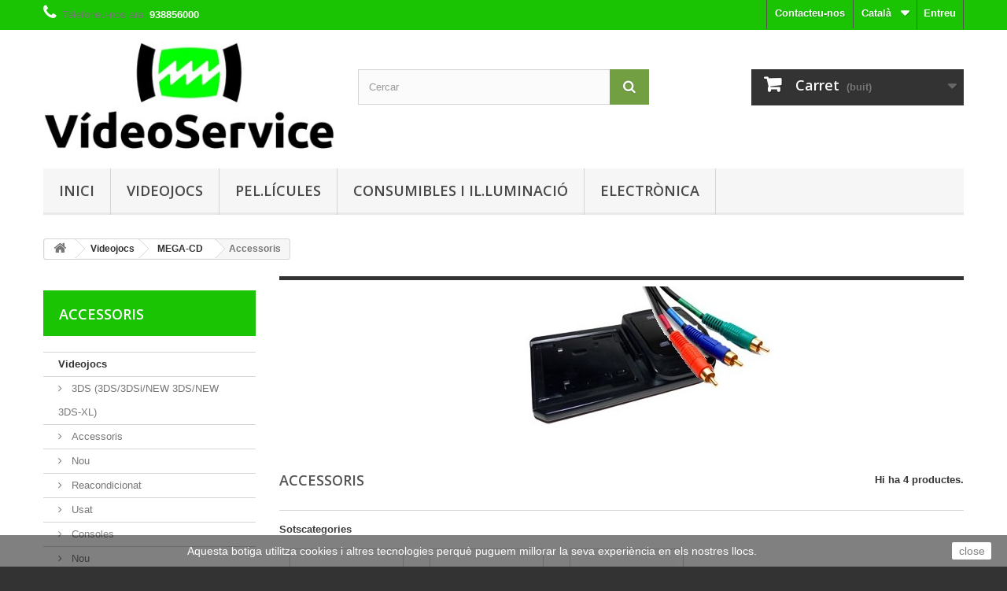

--- FILE ---
content_type: text/html; charset=utf-8
request_url: https://www.botiga24hores.cat/ca/325-accessoris
body_size: 25298
content:
<!DOCTYPE HTML> <!--[if lt IE 7]><html class="no-js lt-ie9 lt-ie8 lt-ie7" lang="ca-es"><![endif]--> <!--[if IE 7]><html class="no-js lt-ie9 lt-ie8 ie7" lang="ca-es"><![endif]--> <!--[if IE 8]><html class="no-js lt-ie9 ie8" lang="ca-es"><![endif]--> <!--[if gt IE 8]><html class="no-js ie9" lang="ca-es"><![endif]--><html lang="ca-es"><head><meta charset="utf-8" /><title>Accessoris - Botiga 24 hores</title><meta name="generator" content="PrestaShop" /><meta name="robots" content="index,follow" /><meta name="viewport" content="width=device-width, minimum-scale=0.25, maximum-scale=1.6, initial-scale=1.0" /><meta name="apple-mobile-web-app-capable" content="yes" /><link rel="icon" type="image/vnd.microsoft.icon" href="/img/favicon.ico?1693209577" /><link rel="shortcut icon" type="image/x-icon" href="/img/favicon.ico?1693209577" /><link rel="stylesheet" href="/themes/default-bootstrap/css/global.css" type="text/css" media="all" /><link rel="stylesheet" href="/themes/default-bootstrap/css/autoload/highdpi.css" type="text/css" media="all" /><link rel="stylesheet" href="/themes/default-bootstrap/css/autoload/responsive-tables.css" type="text/css" media="all" /><link rel="stylesheet" href="/themes/default-bootstrap/css/autoload/uniform.default.css" type="text/css" media="all" /><link rel="stylesheet" href="/js/jquery/plugins/fancybox/jquery.fancybox.css" type="text/css" media="all" /><link rel="stylesheet" href="/themes/default-bootstrap/css/product_list.css" type="text/css" media="all" /><link rel="stylesheet" href="/themes/default-bootstrap/css/category.css" type="text/css" media="all" /><link rel="stylesheet" href="/themes/default-bootstrap/css/scenes.css" type="text/css" media="all" /><link rel="stylesheet" href="/themes/default-bootstrap/css/modules/blockbestsellers/blockbestsellers.css" type="text/css" media="all" /><link rel="stylesheet" href="/themes/default-bootstrap/css/modules/blockcart/blockcart.css" type="text/css" media="all" /><link rel="stylesheet" href="/js/jquery/plugins/bxslider/jquery.bxslider.css" type="text/css" media="all" /><link rel="stylesheet" href="/themes/default-bootstrap/css/modules/blockcategories/blockcategories.css" type="text/css" media="all" /><link rel="stylesheet" href="/themes/default-bootstrap/css/modules/blockcurrencies/blockcurrencies.css" type="text/css" media="all" /><link rel="stylesheet" href="/themes/default-bootstrap/css/modules/blocklanguages/blocklanguages.css" type="text/css" media="all" /><link rel="stylesheet" href="/themes/default-bootstrap/css/modules/blockcontact/blockcontact.css" type="text/css" media="all" /><link rel="stylesheet" href="/themes/default-bootstrap/css/modules/blockmyaccountfooter/blockmyaccount.css" type="text/css" media="all" /><link rel="stylesheet" href="/themes/default-bootstrap/css/modules/blocknewproducts/blocknewproducts.css" type="text/css" media="all" /><link rel="stylesheet" href="/themes/default-bootstrap/css/modules/blocknewsletter/blocknewsletter.css" type="text/css" media="all" /><link rel="stylesheet" href="/themes/default-bootstrap/css/modules/blocksearch/blocksearch.css" type="text/css" media="all" /><link rel="stylesheet" href="/js/jquery/plugins/autocomplete/jquery.autocomplete.css" type="text/css" media="all" /><link rel="stylesheet" href="/themes/default-bootstrap/css/modules/blockspecials/blockspecials.css" type="text/css" media="all" /><link rel="stylesheet" href="/themes/default-bootstrap/css/modules/blocktags/blocktags.css" type="text/css" media="all" /><link rel="stylesheet" href="/themes/default-bootstrap/css/modules/blocktopmenu/css/blocktopmenu.css" type="text/css" media="all" /><link rel="stylesheet" href="/themes/default-bootstrap/css/modules/blocktopmenu/css/superfish-modified.css" type="text/css" media="all" /><link rel="stylesheet" href="/themes/default-bootstrap/css/modules/blockuserinfo/blockuserinfo.css" type="text/css" media="all" /><link rel="stylesheet" href="/themes/default-bootstrap/css/modules/blockviewed/blockviewed.css" type="text/css" media="all" /><link rel="stylesheet" href="/modules/themeconfigurator/css/hooks.css" type="text/css" media="all" /><link rel="stylesheet" href="/modules/themeconfigurator/css/theme6.css" type="text/css" media="all" /><link rel="stylesheet" href="/modules/realexpaymentshpp/views/css/realexpayments.css" type="text/css" media="all" /> <script type="text/javascript">/* <![CDATA[ */;var CUSTOMIZE_TEXTFIELD=1;var FancyboxI18nClose='Tancar';var FancyboxI18nNext='Seg&uuml;ent';var FancyboxI18nPrev='Anterior';var ajax_allowed=true;var ajaxsearch=true;var baseDir='https://www.botiga24hores.cat/';var baseUri='https://www.botiga24hores.cat/';var blocksearch_type='top';var comparator_max_item=3;var comparedProductsIds=[];var contentOnly=false;var currency={"id":1,"name":"Euro","iso_code":"EUR","iso_code_num":"978","sign":"\u20ac","blank":"1","conversion_rate":"1.000000","deleted":"0","format":"2","decimals":"1","active":"1","prefix":"","suffix":" \u20ac","id_shop_list":null,"force_id":false};var currencyBlank=1;var currencyFormat=2;var currencyRate=1;var currencySign='€';var customizationIdMessage='Personalització núm.';var delete_txt='Esborrar';var displayList=false;var freeProductTranslation='De franc!';var freeShippingTranslation='Lliurament de franc!';var generated_date=1769278544;var hasDeliveryAddress=false;var highDPI=false;var id_lang=1;var img_dir='https://www.botiga24hores.cat/themes/default-bootstrap/img/';var instantsearch=true;var isGuest=0;var isLogged=0;var isMobile=false;var max_item='No podeu afegir més de 3 productes al comparador';var min_item='Si us plau, seleccioneu com a mímim un producte';var page_name='category';var placeholder_blocknewsletter='Escriviu la vostra adreça electrònica';var priceDisplayMethod=0;var priceDisplayPrecision=2;var quickView=true;var removingLinkText='eliminar aquest producte del meu carret';var request='https://www.botiga24hores.cat/ca/325-accessoris';var roundMode=2;var search_url='https://www.botiga24hores.cat/ca/search';var static_token='bfb7f2ea29c4dd350ccbbc4752a6aaa2';var toBeDetermined='Per a determinar';var token='be012607c959ce9a84bc1d906a0f4068';var usingSecureMode=true;/* ]]> */</script> <script type="text/javascript" src="/js/jquery/jquery-1.11.0.min.js"></script> <script type="text/javascript" src="/js/jquery/jquery-migrate-1.2.1.min.js"></script> <script type="text/javascript" src="/js/jquery/plugins/jquery.easing.js"></script> <script type="text/javascript" src="/js/tools.js"></script> <script type="text/javascript" src="/themes/default-bootstrap/js/global.js"></script> <script type="text/javascript" src="/themes/default-bootstrap/js/autoload/10-bootstrap.min.js"></script> <script type="text/javascript" src="/themes/default-bootstrap/js/autoload/15-jquery.total-storage.min.js"></script> <script type="text/javascript" src="/themes/default-bootstrap/js/autoload/15-jquery.uniform-modified.js"></script> <script type="text/javascript" src="/js/jquery/plugins/fancybox/jquery.fancybox.js"></script> <script type="text/javascript" src="/themes/default-bootstrap/js/products-comparison.js"></script> <script type="text/javascript" src="/themes/default-bootstrap/js/category.js"></script> <script type="text/javascript" src="/themes/default-bootstrap/js/modules/blockcart/ajax-cart.js"></script> <script type="text/javascript" src="/js/jquery/plugins/jquery.scrollTo.js"></script> <script type="text/javascript" src="/js/jquery/plugins/jquery.serialScroll.js"></script> <script type="text/javascript" src="/js/jquery/plugins/bxslider/jquery.bxslider.js"></script> <script type="text/javascript" src="/themes/default-bootstrap/js/tools/treeManagement.js"></script> <script type="text/javascript" src="/themes/default-bootstrap/js/modules/blocknewsletter/blocknewsletter.js"></script> <script type="text/javascript" src="/js/jquery/plugins/autocomplete/jquery.autocomplete.js"></script> <script type="text/javascript" src="/themes/default-bootstrap/js/modules/blocksearch/blocksearch.js"></script> <script type="text/javascript" src="/themes/default-bootstrap/js/modules/blocktopmenu/js/hoverIntent.js"></script> <script type="text/javascript" src="/themes/default-bootstrap/js/modules/blocktopmenu/js/superfish-modified.js"></script> <script type="text/javascript" src="/themes/default-bootstrap/js/modules/blocktopmenu/js/blocktopmenu.js"></script> <script type="text/javascript" src="/modules/ganalytics/views/js/GoogleAnalyticActionLib.js"></script> <script type="text/javascript" src="/modules/realexpaymentshpp/views/js/realexpayments.js"></script> <script type="text/javascript">/* <![CDATA[ */;(window.gaDevIds=window.gaDevIds||[]).push('d6YPbH');(function(i,s,o,g,r,a,m){i['GoogleAnalyticsObject']=r;i[r]=i[r]||function(){(i[r].q=i[r].q||[]).push(arguments)},i[r].l=1*new Date();a=s.createElement(o),m=s.getElementsByTagName(o)[0];a.async=1;a.src=g;m.parentNode.insertBefore(a,m)})(window,document,'script','//www.google-analytics.com/analytics.js','ga');ga('create','G-GEMGCEWJ6V','auto');ga('require','ec');/* ]]> */</script> <link rel="stylesheet" href="//fonts.googleapis.com/css?family=Open+Sans:300,600&amp;subset=latin,latin-ext" type="text/css" media="all" /> <!--[if IE 8]> <script src="https://oss.maxcdn.com/libs/html5shiv/3.7.0/html5shiv.js"></script> <script src="https://oss.maxcdn.com/libs/respond.js/1.3.0/respond.min.js"></script> <![endif]--></head><body id="category" class="category category-325 category-accessoris show-left-column hide-right-column lang_ca"><div id="page"><div class="header-container"> <header id="header"><div class="nav"><div class="container"><div class="row"> <nav><div class="header_user_info"> <a class="login" href="https://www.botiga24hores.cat/ca/my-account" rel="nofollow" title="Entreu al vostre compte de client"> Entreu </a></div><div id="languages-block-top" class="languages-block"><div class="current"> <span>Català</span></div><ul id="first-languages" class="languages-block_ul toogle_content"><li class="selected"> <span>Català</span></li><li > <a href="https://www.botiga24hores.cat/es/325-accesorios" title="Español (Spanish)" rel="alternate" hreflang="es"> <span>Español</span> </a></li></ul></div><div id="contact-link" > <a href="https://www.botiga24hores.cat/ca/contact-us" title="Contacteu-nos">Contacteu-nos</a></div> <span class="shop-phone"> <i class="icon-phone"></i>Telefoneu-nos ara: <strong>938856000</strong> </span></nav></div></div></div><div><div class="container"><div class="row"><div id="header_logo"> <a href="https://www.botiga24hores.cat/" title="Botiga 24 hores"> <img class="logo img-responsive" src="https://www.botiga24hores.cat/img/botiga-24-hores-logo-1540196780.jpg" alt="Botiga 24 hores" width="400" height="147"/> </a></div><div id="search_block_top" class="col-sm-4 clearfix"><form id="searchbox" method="get" action="//www.botiga24hores.cat/ca/search" > <input type="hidden" name="controller" value="search" /> <input type="hidden" name="orderby" value="position" /> <input type="hidden" name="orderway" value="desc" /> <input class="search_query form-control" type="text" id="search_query_top" name="search_query" placeholder="Cercar" value="" /> <button type="submit" name="submit_search" class="btn btn-default button-search"> <span>Cercar</span> </button></form></div><div class="col-sm-4 clearfix"><div class="shopping_cart"> <a href="https://www.botiga24hores.cat/ca/order" title="Veure el meu carret" rel="nofollow"> <b>Carret</b> <span class="ajax_cart_quantity unvisible">0</span> <span class="ajax_cart_product_txt unvisible">Producte</span> <span class="ajax_cart_product_txt_s unvisible">Articles</span> <span class="ajax_cart_total unvisible"> </span> <span class="ajax_cart_no_product">(buit)</span> </a><div class="cart_block block exclusive"><div class="block_content"><div class="cart_block_list"><p class="cart_block_no_products"> No hi ha productes</p><div class="cart-prices"><div class="cart-prices-line first-line"> <span class="price cart_block_shipping_cost ajax_cart_shipping_cost unvisible"> Per a determinar </span> <span class="unvisible"> Lliurament </span></div><div class="cart-prices-line"> <span class="price cart_block_tax_cost ajax_cart_tax_cost">0,00 €</span> <span>Impost</span></div><div class="cart-prices-line last-line"> <span class="price cart_block_total ajax_block_cart_total">0,00 €</span> <span>Total</span></div><p> Els preus són amb impostos inclosos</p></div><p class="cart-buttons"> <a id="button_order_cart" class="btn btn-default button button-small" href="https://www.botiga24hores.cat/ca/order" title="Ho compro" rel="nofollow"> <span> Ho compro<i class="icon-chevron-right right"></i> </span> </a></p></div></div></div></div></div><div id="layer_cart"><div class="clearfix"><div class="layer_cart_product col-xs-12 col-md-6"> <span class="cross" title="Tancar la finestra"></span> <span class="title"> <i class="icon-check"></i>S'ha afegit el producte al vostre carret de la compra </span><div class="product-image-container layer_cart_img"></div><div class="layer_cart_product_info"> <span id="layer_cart_product_title" class="product-name"></span> <span id="layer_cart_product_attributes"></span><div> <strong class="dark">Quantitat</strong> <span id="layer_cart_product_quantity"></span></div><div> <strong class="dark">Total</strong> <span id="layer_cart_product_price"></span></div></div></div><div class="layer_cart_cart col-xs-12 col-md-6"> <span class="title"> <span class="ajax_cart_product_txt_s unvisible"> Hi ha <span class="ajax_cart_quantity">0</span> ítems al vostre carret. </span> <span class="ajax_cart_product_txt "> Hi ha 1 article al vostre carret. </span> </span><div class="layer_cart_row"> <strong class="dark"> Total productes (amb impostos) </strong> <span class="ajax_block_products_total"> </span></div><div class="layer_cart_row"> <strong class="dark unvisible"> Total lliurament&nbsp;(amb impostos) </strong> <span class="ajax_cart_shipping_cost unvisible"> Per a determinar </span></div><div class="layer_cart_row"> <strong class="dark">Impost</strong> <span class="price cart_block_tax_cost ajax_cart_tax_cost">0,00 €</span></div><div class="layer_cart_row"> <strong class="dark"> Total (amb impostos) </strong> <span class="ajax_block_cart_total"> </span></div><div class="button-container"> <span class="continue btn btn-default button exclusive-medium" title="Seguir comprant"> <span> <i class="icon-chevron-left left"></i>Seguir comprant </span> </span> <a class="btn btn-default button button-medium" href="https://www.botiga24hores.cat/ca/order" title="Passar per caixa" rel="nofollow"> <span> Passar per caixa<i class="icon-chevron-right right"></i> </span> </a></div></div></div><div class="crossseling"></div></div><div class="layer_cart_overlay"></div><div id="block_top_menu" class="sf-contener clearfix col-lg-12"><div class="cat-title">Menú</div><ul class="sf-menu clearfix menu-content"><li><a href="https://www.botiga24hores.cat/ca/" title="Inici">Inici</a><ul><li><a href="https://www.botiga24hores.cat/ca/3-videojocs" title="Videojocs">Videojocs</a><ul><li><a href="https://www.botiga24hores.cat/ca/124-dsdsdsinewdsnewds-xl" title="3DS (3DS/3DSi/NEW 3DS/NEW 3DS-XL)">3DS (3DS/3DSi/NEW 3DS/NEW 3DS-XL)</a><ul><li><a href="https://www.botiga24hores.cat/ca/381-accessoris" title="Accessoris">Accessoris</a><ul><li><a href="https://www.botiga24hores.cat/ca/382-nou" title="Nou">Nou</a></li><li><a href="https://www.botiga24hores.cat/ca/384-reacondicionat" title="Reacondicionat">Reacondicionat</a></li><li><a href="https://www.botiga24hores.cat/ca/383-usat" title="Usat">Usat</a></li></ul></li><li><a href="https://www.botiga24hores.cat/ca/248-consoles" title="Consoles">Consoles</a><ul><li><a href="https://www.botiga24hores.cat/ca/249-nou" title="Nou">Nou</a></li><li><a href="https://www.botiga24hores.cat/ca/251-reacondicionat" title="Reacondicionat">Reacondicionat</a></li><li><a href="https://www.botiga24hores.cat/ca/250-usat" title="Usat">Usat</a></li></ul></li><li><a href="https://www.botiga24hores.cat/ca/125-jocs" title="Jocs">Jocs</a><ul><li><a href="https://www.botiga24hores.cat/ca/126-nou" title="Nou">Nou</a></li><li><a href="https://www.botiga24hores.cat/ca/128-reacondicionat" title="Reacondicionat">Reacondicionat</a></li><li><a href="https://www.botiga24hores.cat/ca/127-usat" title="Usat">Usat</a></li></ul></li><li><a href="https://www.botiga24hores.cat/ca/497-recanvis" title="Recanvis">Recanvis</a><ul><li><a href="https://www.botiga24hores.cat/ca/498-nou" title="Nou">Nou</a></li><li><a href="https://www.botiga24hores.cat/ca/500-reacondicionat" title="Reacondicionat">Reacondicionat</a></li><li><a href="https://www.botiga24hores.cat/ca/499-usat" title="Usat">Usat</a></li></ul></li></ul></li><li><a href="https://www.botiga24hores.cat/ca/89-altres-sistemes" title="Altres Sistemes">Altres Sistemes</a><ul><li><a href="https://www.botiga24hores.cat/ca/353-accessoris" title="Accessoris">Accessoris</a><ul><li><a href="https://www.botiga24hores.cat/ca/354-nou" title="Nou">Nou</a></li><li><a href="https://www.botiga24hores.cat/ca/356-reacondicionat" title="Reacondicionat">Reacondicionat</a></li><li><a href="https://www.botiga24hores.cat/ca/355-usat" title="Usat">Usat</a></li></ul></li><li><a href="https://www.botiga24hores.cat/ca/219-consoles" title="Consoles">Consoles</a><ul><li><a href="https://www.botiga24hores.cat/ca/220-nou" title="Nou">Nou</a></li><li><a href="https://www.botiga24hores.cat/ca/222-reacondicionat" title="Reacondicionat">Reacondicionat</a></li><li><a href="https://www.botiga24hores.cat/ca/221-usat" title="Usat">Usat</a></li></ul></li><li><a href="https://www.botiga24hores.cat/ca/90-jocs" title="Jocs">Jocs</a><ul><li><a href="https://www.botiga24hores.cat/ca/91-nou" title="Nou">Nou</a></li><li><a href="https://www.botiga24hores.cat/ca/93-reacondicionat" title="Reacondicionat">Reacondicionat</a></li><li><a href="https://www.botiga24hores.cat/ca/92-usat" title="Usat">Usat</a></li></ul></li><li><a href="https://www.botiga24hores.cat/ca/469-recanvis" title="Recanvis">Recanvis</a><ul><li><a href="https://www.botiga24hores.cat/ca/470-nou" title="Nou">Nou</a></li><li><a href="https://www.botiga24hores.cat/ca/472-reacondicionat" title="Reacondicionat">Reacondicionat</a></li><li><a href="https://www.botiga24hores.cat/ca/471-usat" title="Usat">Usat</a></li></ul></li></ul></li><li><a href="https://www.botiga24hores.cat/ca/69-dreamcast" title="DREAMCAST">DREAMCAST</a><ul><li><a href="https://www.botiga24hores.cat/ca/337-accessoris" title="Accessoris">Accessoris</a><ul><li><a href="https://www.botiga24hores.cat/ca/338-nou" title="Nou">Nou</a></li><li><a href="https://www.botiga24hores.cat/ca/340-reacondicionat" title="Reacondicionat">Reacondicionat</a></li><li><a href="https://www.botiga24hores.cat/ca/339-usat" title="Usat">Usat</a></li></ul></li><li><a href="https://www.botiga24hores.cat/ca/203-consoles" title="Consoles">Consoles</a><ul><li><a href="https://www.botiga24hores.cat/ca/204-nou" title="Nou">Nou</a></li><li><a href="https://www.botiga24hores.cat/ca/206-reacondicionat" title="Reacondicionat">Reacondicionat</a></li><li><a href="https://www.botiga24hores.cat/ca/205-usat" title="Usat">Usat</a></li></ul></li><li><a href="https://www.botiga24hores.cat/ca/70-jocs" title="Jocs">Jocs</a><ul><li><a href="https://www.botiga24hores.cat/ca/71-nou" title="Nou">Nou</a></li><li><a href="https://www.botiga24hores.cat/ca/73-reacondicionat" title="Reacondicionat">Reacondicionat</a></li><li><a href="https://www.botiga24hores.cat/ca/72-usat" title="Usat">Usat</a></li></ul></li><li><a href="https://www.botiga24hores.cat/ca/453-recanvis" title="Recanvis">Recanvis</a><ul><li><a href="https://www.botiga24hores.cat/ca/454-nou" title="Nou">Nou</a></li><li><a href="https://www.botiga24hores.cat/ca/456-reacondicionat" title="Reacondicionat">Reacondicionat</a></li><li><a href="https://www.botiga24hores.cat/ca/455-usat" title="Usat">Usat</a></li></ul></li></ul></li><li><a href="https://www.botiga24hores.cat/ca/684-SW2" title="SW2">SW2</a><ul><li><a href="https://www.botiga24hores.cat/ca/685-jocs-sw2" title="Jocs SW2">Jocs SW2</a><ul><li><a href="https://www.botiga24hores.cat/ca/689-nous" title="Nous">Nous</a></li><li><a href="https://www.botiga24hores.cat/ca/690-reacondicionats" title="Reacondicionats">Reacondicionats</a></li><li><a href="https://www.botiga24hores.cat/ca/691-2-ma" title="2ª Mà">2ª Mà</a></li></ul></li><li><a href="https://www.botiga24hores.cat/ca/686-consoles-sw2" title="Consoles SW2">Consoles SW2</a><ul><li><a href="https://www.botiga24hores.cat/ca/693-nou" title="Nou">Nou</a></li><li><a href="https://www.botiga24hores.cat/ca/694-reacondicionada" title="Reacondicionada">Reacondicionada</a></li><li><a href="https://www.botiga24hores.cat/ca/695-2-ma" title="2 Mà">2 Mà</a></li></ul></li><li><a href="https://www.botiga24hores.cat/ca/687-accessoris-sw2" title="Accessoris SW2">Accessoris SW2</a><ul><li><a href="https://www.botiga24hores.cat/ca/696-nou" title="Nou">Nou</a></li><li><a href="https://www.botiga24hores.cat/ca/697-reacondicionat" title="Reacondicionat">Reacondicionat</a></li><li><a href="https://www.botiga24hores.cat/ca/698-2-ma" title="2 Mà">2 Mà</a></li></ul></li><li><a href="https://www.botiga24hores.cat/ca/688-recanvis-sw2" title="Recanvis SW2">Recanvis SW2</a><ul><li><a href="https://www.botiga24hores.cat/ca/699-nou" title="Nou">Nou</a></li><li><a href="https://www.botiga24hores.cat/ca/700-reacondicionat" title="Reacondicionat">Reacondicionat</a></li><li><a href="https://www.botiga24hores.cat/ca/701-2-ma" title="2 Mà">2 Mà</a></li></ul></li></ul></li><li><a href="https://www.botiga24hores.cat/ca/227-dsdsdsdsidsi-xl" title="DS (2DS/DS/DSi/DSi-XL)">DS (2DS/DS/DSi/DSi-XL)</a><ul><li><a href="https://www.botiga24hores.cat/ca/228-consoles" title="Consoles">Consoles</a><ul><li><a href="https://www.botiga24hores.cat/ca/229-nou" title="Nou">Nou</a></li><li><a href="https://www.botiga24hores.cat/ca/231-reacondicionat" title="Reacondicionat">Reacondicionat</a></li><li><a href="https://www.botiga24hores.cat/ca/230-usat" title="Usat">Usat</a></li></ul></li></ul></li><li><a href="https://www.botiga24hores.cat/ca/99-dsdsdsidsi-xl" title="DS (DS/DSi/DSi-XL)">DS (DS/DSi/DSi-XL)</a><ul><li><a href="https://www.botiga24hores.cat/ca/361-accessoris" title="Accessoris">Accessoris</a><ul><li><a href="https://www.botiga24hores.cat/ca/362-nou" title="Nou">Nou</a></li><li><a href="https://www.botiga24hores.cat/ca/364-reacondicionat" title="Reacondicionat">Reacondicionat</a></li><li><a href="https://www.botiga24hores.cat/ca/363-usat" title="Usat">Usat</a></li></ul></li><li><a href="https://www.botiga24hores.cat/ca/100-jocs" title="Jocs">Jocs</a><ul><li><a href="https://www.botiga24hores.cat/ca/101-nou" title="Nou">Nou</a></li><li><a href="https://www.botiga24hores.cat/ca/103-reacondicionat" title="Reacondicionat">Reacondicionat</a></li><li><a href="https://www.botiga24hores.cat/ca/102-usat" title="Usat">Usat</a></li></ul></li><li><a href="https://www.botiga24hores.cat/ca/477-recanvis" title="Recanvis">Recanvis</a><ul><li><a href="https://www.botiga24hores.cat/ca/478-nou" title="Nou">Nou</a></li><li><a href="https://www.botiga24hores.cat/ca/480-reacondicionat" title="Reacondicionat">Reacondicionat</a></li><li><a href="https://www.botiga24hores.cat/ca/479-usat" title="Usat">Usat</a></li></ul></li></ul></li><li><a href="https://www.botiga24hores.cat/ca/29-gameboy" title="GAME BOY">GAME BOY</a><ul><li><a href="https://www.botiga24hores.cat/ca/305-accessoris" title="Accessoris">Accessoris</a><ul><li><a href="https://www.botiga24hores.cat/ca/306-nou" title="Nou">Nou</a></li><li><a href="https://www.botiga24hores.cat/ca/308-reacondicionat" title="Reacondicionat">Reacondicionat</a></li><li><a href="https://www.botiga24hores.cat/ca/307-usat" title="Usat">Usat</a></li></ul></li><li><a href="https://www.botiga24hores.cat/ca/170-consoles" title="Consoles">Consoles</a><ul><li><a href="https://www.botiga24hores.cat/ca/171-nou" title="Nou">Nou</a></li><li><a href="https://www.botiga24hores.cat/ca/173-reacondicionat" title="Reacondicionat">Reacondicionat</a></li><li><a href="https://www.botiga24hores.cat/ca/172-usat" title="Usat">Usat</a></li></ul></li><li><a href="https://www.botiga24hores.cat/ca/30-jocs" title="Jocs">Jocs</a><ul><li><a href="https://www.botiga24hores.cat/ca/31-nou" title="Nou">Nou</a></li><li><a href="https://www.botiga24hores.cat/ca/33-reacondicionat" title="Reacondicionat">Reacondicionat</a></li><li><a href="https://www.botiga24hores.cat/ca/32-usat" title="Usat">Usat</a></li></ul></li><li><a href="https://www.botiga24hores.cat/ca/405-recanvis" title="Recanvis">Recanvis</a><ul><li><a href="https://www.botiga24hores.cat/ca/406-nou" title="Nou">Nou</a></li><li><a href="https://www.botiga24hores.cat/ca/408-reacondicionat" title="Reacondicionat">Reacondicionat</a></li><li><a href="https://www.botiga24hores.cat/ca/407-usat" title="Usat">Usat</a></li></ul></li></ul></li><li><a href="https://www.botiga24hores.cat/ca/34-gamegear" title="GAME GEAR">GAME GEAR</a><ul><li><a href="https://www.botiga24hores.cat/ca/309-accessoris" title="Accessoris">Accessoris</a><ul><li><a href="https://www.botiga24hores.cat/ca/310-nou" title="Nou">Nou</a></li><li><a href="https://www.botiga24hores.cat/ca/312-reacondicionat" title="Reacondicionat">Reacondicionat</a></li><li><a href="https://www.botiga24hores.cat/ca/311-usat" title="Usat">Usat</a></li></ul></li><li><a href="https://www.botiga24hores.cat/ca/174-consoles" title="Consoles">Consoles</a><ul><li><a href="https://www.botiga24hores.cat/ca/175-nou" title="Nou">Nou</a></li><li><a href="https://www.botiga24hores.cat/ca/177-reacondicionat" title="Reacondicionat">Reacondicionat</a></li><li><a href="https://www.botiga24hores.cat/ca/176-usat" title="Usat">Usat</a></li></ul></li><li><a href="https://www.botiga24hores.cat/ca/35-jocs" title="Jocs">Jocs</a><ul><li><a href="https://www.botiga24hores.cat/ca/36-nou" title="Nou">Nou</a></li><li><a href="https://www.botiga24hores.cat/ca/38-reacondicionat" title="Reacondicionat">Reacondicionat</a></li><li><a href="https://www.botiga24hores.cat/ca/37-usat" title="Usat">Usat</a></li></ul></li><li><a href="https://www.botiga24hores.cat/ca/425-recanvis" title="Recanvis">Recanvis</a><ul><li><a href="https://www.botiga24hores.cat/ca/426-nou" title="Nou">Nou</a></li><li><a href="https://www.botiga24hores.cat/ca/428-reacondicionat" title="Reacondicionat">Reacondicionat</a></li><li><a href="https://www.botiga24hores.cat/ca/427-usat" title="Usat">Usat</a></li></ul></li></ul></li><li><a href="https://www.botiga24hores.cat/ca/94-gamecube" title="GameCube">GameCube</a><ul><li><a href="https://www.botiga24hores.cat/ca/357-accessoris" title="Accessoris">Accessoris</a><ul><li><a href="https://www.botiga24hores.cat/ca/358-nou" title="Nou">Nou</a></li><li><a href="https://www.botiga24hores.cat/ca/360-reacondicionat" title="Reacondicionat">Reacondicionat</a></li><li><a href="https://www.botiga24hores.cat/ca/359-usat" title="Usat">Usat</a></li></ul></li><li><a href="https://www.botiga24hores.cat/ca/223-consoles" title="Consoles">Consoles</a><ul><li><a href="https://www.botiga24hores.cat/ca/224-nou" title="Nou">Nou</a></li><li><a href="https://www.botiga24hores.cat/ca/226-reacondicionat" title="Reacondicionat">Reacondicionat</a></li><li><a href="https://www.botiga24hores.cat/ca/225-usat" title="Usat">Usat</a></li></ul></li><li><a href="https://www.botiga24hores.cat/ca/95-jocs" title="Jocs">Jocs</a><ul><li><a href="https://www.botiga24hores.cat/ca/96-nou" title="Nou">Nou</a></li><li><a href="https://www.botiga24hores.cat/ca/98-reacondicionat" title="Reacondicionat">Reacondicionat</a></li><li><a href="https://www.botiga24hores.cat/ca/97-usat" title="Usat">Usat</a></li></ul></li><li><a href="https://www.botiga24hores.cat/ca/473-recanvis" title="Recanvis">Recanvis</a><ul><li><a href="https://www.botiga24hores.cat/ca/474-nou" title="Nou">Nou</a></li><li><a href="https://www.botiga24hores.cat/ca/476-reacondicionat" title="Reacondicionat">Reacondicionat</a></li><li><a href="https://www.botiga24hores.cat/ca/475-usat" title="Usat">Usat</a></li></ul></li></ul></li><li><a href="https://www.botiga24hores.cat/ca/79-gba" title="GBA">GBA</a><ul><li><a href="https://www.botiga24hores.cat/ca/345-accessoris" title="Accessoris">Accessoris</a><ul><li><a href="https://www.botiga24hores.cat/ca/346-nou" title="Nou">Nou</a></li><li><a href="https://www.botiga24hores.cat/ca/348-reacondicionat" title="Reacondicionat">Reacondicionat</a></li><li><a href="https://www.botiga24hores.cat/ca/347-usat" title="Usat">Usat</a></li></ul></li><li><a href="https://www.botiga24hores.cat/ca/211-consoles" title="Consoles">Consoles</a><ul><li><a href="https://www.botiga24hores.cat/ca/212-nou" title="Nou">Nou</a></li><li><a href="https://www.botiga24hores.cat/ca/214-reacondicionat" title="Reacondicionat">Reacondicionat</a></li><li><a href="https://www.botiga24hores.cat/ca/213-usat" title="Usat">Usat</a></li></ul></li><li><a href="https://www.botiga24hores.cat/ca/80-jocs" title="Jocs">Jocs</a><ul><li><a href="https://www.botiga24hores.cat/ca/81-nou" title="Nou">Nou</a></li><li><a href="https://www.botiga24hores.cat/ca/83-reacondicionat" title="Reacondicionat">Reacondicionat</a></li><li><a href="https://www.botiga24hores.cat/ca/82-usat" title="Usat">Usat</a></li></ul></li><li><a href="https://www.botiga24hores.cat/ca/461-recanvis" title="Recanvis">Recanvis</a><ul><li><a href="https://www.botiga24hores.cat/ca/462-nou" title="Nou">Nou</a></li><li><a href="https://www.botiga24hores.cat/ca/464-reacondicionat" title="Reacondicionat">Reacondicionat</a></li><li><a href="https://www.botiga24hores.cat/ca/463-usat" title="Usat">Usat</a></li></ul></li></ul></li><li><a href="https://www.botiga24hores.cat/ca/605-llibresguiesmanuals" title="Llibres/Guies/Manuals">Llibres/Guies/Manuals</a><ul><li><a href="https://www.botiga24hores.cat/ca/606-nou" title="Nou">Nou</a></li><li><a href="https://www.botiga24hores.cat/ca/607-usat" title="Usat">Usat</a></li><li><a href="https://www.botiga24hores.cat/ca/608-reacondicionat" title="Reacondicionat">Reacondicionat</a></li></ul></li><li><a href="https://www.botiga24hores.cat/ca/14-mastersystem" title="MASTER SYSTEM">MASTER SYSTEM</a><ul><li><a href="https://www.botiga24hores.cat/ca/293-accessoris" title="Accessoris">Accessoris</a><ul><li><a href="https://www.botiga24hores.cat/ca/294-nou" title="Nou">Nou</a></li><li><a href="https://www.botiga24hores.cat/ca/296-reacondicionat" title="Reacondicionat">Reacondicionat</a></li><li><a href="https://www.botiga24hores.cat/ca/295-usat" title="Usat">Usat</a></li></ul></li><li><a href="https://www.botiga24hores.cat/ca/158-consoles" title="Consoles">Consoles</a><ul><li><a href="https://www.botiga24hores.cat/ca/159-nou" title="Nou">Nou</a></li><li><a href="https://www.botiga24hores.cat/ca/161-reacondicionat" title="Reacondicionat">Reacondicionat</a></li><li><a href="https://www.botiga24hores.cat/ca/160-usat" title="Usat">Usat</a></li></ul></li><li><a href="https://www.botiga24hores.cat/ca/15-jocs" title="Jocs">Jocs</a><ul><li><a href="https://www.botiga24hores.cat/ca/16-nou" title="Nou">Nou</a></li><li><a href="https://www.botiga24hores.cat/ca/18-reacondicionat" title="Reacondicionat">Reacondicionat</a></li><li><a href="https://www.botiga24hores.cat/ca/17-usat" title="Usat">Usat</a></li></ul></li><li><a href="https://www.botiga24hores.cat/ca/413-recanvis" title="Recanvis">Recanvis</a><ul><li><a href="https://www.botiga24hores.cat/ca/414-nou" title="Nou">Nou</a></li><li><a href="https://www.botiga24hores.cat/ca/416-reacondicionat" title="Reacondicionat">Reacondicionat</a></li><li><a href="https://www.botiga24hores.cat/ca/415-usat" title="Usat">Usat</a></li></ul></li></ul></li><li><a href="https://www.botiga24hores.cat/ca/54-mega-cd" title="MEGA-CD">MEGA-CD</a><ul><li class="sfHoverForce"><a href="https://www.botiga24hores.cat/ca/325-accessoris" title="Accessoris">Accessoris</a><ul><li><a href="https://www.botiga24hores.cat/ca/326-nou" title="Nou">Nou</a></li><li><a href="https://www.botiga24hores.cat/ca/328-reacondicionat" title="Reacondicionat">Reacondicionat</a></li><li><a href="https://www.botiga24hores.cat/ca/327-usat" title="Usat">Usat</a></li></ul></li><li><a href="https://www.botiga24hores.cat/ca/191-consoles" title="Consoles">Consoles</a><ul><li><a href="https://www.botiga24hores.cat/ca/192-nou" title="Nou">Nou</a></li><li><a href="https://www.botiga24hores.cat/ca/194-reacondicionat" title="Reacondicionat">Reacondicionat</a></li><li><a href="https://www.botiga24hores.cat/ca/193-usat" title="Usat">Usat</a></li></ul></li><li><a href="https://www.botiga24hores.cat/ca/55-jocs" title="Jocs">Jocs</a><ul><li><a href="https://www.botiga24hores.cat/ca/56-nou" title="Nou">Nou</a></li><li><a href="https://www.botiga24hores.cat/ca/58-reacondicionat" title="Reacondicionat">Reacondicionat</a></li><li><a href="https://www.botiga24hores.cat/ca/57-usat" title="Usat">Usat</a></li></ul></li><li><a href="https://www.botiga24hores.cat/ca/441-recanvis" title="Recanvis">Recanvis</a><ul><li><a href="https://www.botiga24hores.cat/ca/442-nou" title="Nou">Nou</a></li><li><a href="https://www.botiga24hores.cat/ca/444-reacondicionat" title="Reacondicionat">Reacondicionat</a></li><li><a href="https://www.botiga24hores.cat/ca/443-usat" title="Usat">Usat</a></li></ul></li></ul></li><li><a href="https://www.botiga24hores.cat/ca/19-megadrive" title="MEGADRIVE">MEGADRIVE</a><ul><li><a href="https://www.botiga24hores.cat/ca/297-accessoris" title="Accessoris">Accessoris</a><ul><li><a href="https://www.botiga24hores.cat/ca/298-nou" title="Nou">Nou</a></li><li><a href="https://www.botiga24hores.cat/ca/300-reacondicionat" title="Reacondicionat">Reacondicionat</a></li><li><a href="https://www.botiga24hores.cat/ca/299-usat" title="Usat">Usat</a></li></ul></li><li><a href="https://www.botiga24hores.cat/ca/162-consoles" title="Consoles">Consoles</a><ul><li><a href="https://www.botiga24hores.cat/ca/163-nou" title="Nou">Nou</a></li><li><a href="https://www.botiga24hores.cat/ca/165-reacondicionat" title="Reacondicionat">Reacondicionat</a></li><li><a href="https://www.botiga24hores.cat/ca/164-usat" title="Usat">Usat</a></li></ul></li><li><a href="https://www.botiga24hores.cat/ca/20-jocs" title="Jocs">Jocs</a><ul><li><a href="https://www.botiga24hores.cat/ca/21-nou" title="Nou">Nou</a></li><li><a href="https://www.botiga24hores.cat/ca/23-reacondicionat" title="Reacondicionat">Reacondicionat</a></li><li><a href="https://www.botiga24hores.cat/ca/22-usat" title="Usat">Usat</a></li></ul></li><li><a href="https://www.botiga24hores.cat/ca/417-recanvis" title="Recanvis">Recanvis</a><ul><li><a href="https://www.botiga24hores.cat/ca/418-nou" title="Nou">Nou</a></li><li><a href="https://www.botiga24hores.cat/ca/420-reacondicionat" title="Reacondicionat">Reacondicionat</a></li><li><a href="https://www.botiga24hores.cat/ca/419-usat" title="Usat">Usat</a></li></ul></li></ul></li><li><a href="https://www.botiga24hores.cat/ca/609-merchandising" title="Merchandising">Merchandising</a><ul><li><a href="https://www.botiga24hores.cat/ca/610-nou" title="Nou">Nou</a></li><li><a href="https://www.botiga24hores.cat/ca/611-usat" title="Usat">Usat</a></li><li><a href="https://www.botiga24hores.cat/ca/612-reacondicionat" title="Reacondicionat">Reacondicionat</a></li></ul></li><li><a href="https://www.botiga24hores.cat/ca/149-msx" title="MSX">MSX</a><ul><li><a href="https://www.botiga24hores.cat/ca/401-accessoris" title="Accessoris">Accessoris</a><ul><li><a href="https://www.botiga24hores.cat/ca/402-nou" title="Nou">Nou</a></li><li><a href="https://www.botiga24hores.cat/ca/404-reacondicionat" title="Reacondicionat">Reacondicionat</a></li><li><a href="https://www.botiga24hores.cat/ca/403-usat" title="Usat">Usat</a></li></ul></li><li><a href="https://www.botiga24hores.cat/ca/268-consoles" title="Consoles">Consoles</a><ul><li><a href="https://www.botiga24hores.cat/ca/269-nou" title="Nou">Nou</a></li><li><a href="https://www.botiga24hores.cat/ca/271-reacondicionat" title="Reacondicionat">Reacondicionat</a></li><li><a href="https://www.botiga24hores.cat/ca/270-usat" title="Usat">Usat</a></li></ul></li><li><a href="https://www.botiga24hores.cat/ca/150-jocs" title="Jocs">Jocs</a><ul><li><a href="https://www.botiga24hores.cat/ca/151-nou" title="Nou">Nou</a></li><li><a href="https://www.botiga24hores.cat/ca/153-reacondicionat" title="Reacondicionat">Reacondicionat</a></li><li><a href="https://www.botiga24hores.cat/ca/152-usat" title="Usat">Usat</a></li></ul></li><li><a href="https://www.botiga24hores.cat/ca/517-recanvis" title="Recanvis">Recanvis</a><ul><li><a href="https://www.botiga24hores.cat/ca/518-nou" title="Nou">Nou</a></li><li><a href="https://www.botiga24hores.cat/ca/520-reacondicionat" title="Reacondicionat">Reacondicionat</a></li><li><a href="https://www.botiga24hores.cat/ca/519-usat" title="Usat">Usat</a></li></ul></li></ul></li><li><a href="https://www.botiga24hores.cat/ca/44-neogeo" title="NEO GEO">NEO GEO</a><ul><li><a href="https://www.botiga24hores.cat/ca/317-accessoris" title="Accessoris">Accessoris</a><ul><li><a href="https://www.botiga24hores.cat/ca/318-nou" title="Nou">Nou</a></li><li><a href="https://www.botiga24hores.cat/ca/320-reacondicionat" title="Reacondicionat">Reacondicionat</a></li><li><a href="https://www.botiga24hores.cat/ca/319-usat" title="Usat">Usat</a></li></ul></li><li><a href="https://www.botiga24hores.cat/ca/182-consoles" title="Consoles">Consoles</a><ul><li><a href="https://www.botiga24hores.cat/ca/183-nou" title="Nou">Nou</a></li><li><a href="https://www.botiga24hores.cat/ca/185-reacondicionat" title="Reacondicionat">Reacondicionat</a></li><li><a href="https://www.botiga24hores.cat/ca/184-usat" title="Usat">Usat</a></li></ul></li><li><a href="https://www.botiga24hores.cat/ca/45-jocs" title="Jocs">Jocs</a><ul><li><a href="https://www.botiga24hores.cat/ca/46-nou" title="Nou">Nou</a></li><li><a href="https://www.botiga24hores.cat/ca/48-reacondicionat" title="Reacondicionat">Reacondicionat</a></li><li><a href="https://www.botiga24hores.cat/ca/47-usat" title="Usat">Usat</a></li></ul></li><li><a href="https://www.botiga24hores.cat/ca/433-recanvis" title="Recanvis">Recanvis</a><ul><li><a href="https://www.botiga24hores.cat/ca/434-nou" title="Nou">Nou</a></li><li><a href="https://www.botiga24hores.cat/ca/436-reacondicionat" title="Reacondicionat">Reacondicionat</a></li><li><a href="https://www.botiga24hores.cat/ca/435-usat" title="Usat">Usat</a></li></ul></li></ul></li><li><a href="https://www.botiga24hores.cat/ca/9-nintendones" title="NINTENDO NES">NINTENDO NES</a><ul><li><a href="https://www.botiga24hores.cat/ca/289-accessoris" title="Accessoris">Accessoris</a><ul><li><a href="https://www.botiga24hores.cat/ca/290-nou" title="Nou">Nou</a></li><li><a href="https://www.botiga24hores.cat/ca/292-reacondicionat" title="Reacondicionat">Reacondicionat</a></li><li><a href="https://www.botiga24hores.cat/ca/291-usat" title="Usat">Usat</a></li></ul></li><li><a href="https://www.botiga24hores.cat/ca/154-consoles" title="Consoles">Consoles</a><ul><li><a href="https://www.botiga24hores.cat/ca/155-nou" title="Nou">Nou</a></li><li><a href="https://www.botiga24hores.cat/ca/157-reacondicionat" title="Reacondicionat">Reacondicionat</a></li><li><a href="https://www.botiga24hores.cat/ca/156-usat" title="Usat">Usat</a></li></ul></li><li><a href="https://www.botiga24hores.cat/ca/10-jocs" title="Jocs">Jocs</a><ul><li><a href="https://www.botiga24hores.cat/ca/11-nou" title="Nou">Nou</a></li><li><a href="https://www.botiga24hores.cat/ca/13-reacondicionat" title="Reacondicionat">Reacondicionat</a></li><li><a href="https://www.botiga24hores.cat/ca/12-usat" title="Usat">Usat</a></li></ul></li><li><a href="https://www.botiga24hores.cat/ca/409-recanvis" title="Recanvis">Recanvis</a><ul><li><a href="https://www.botiga24hores.cat/ca/410-nou" title="Nou">Nou</a></li><li><a href="https://www.botiga24hores.cat/ca/412-reacondicionat" title="Reacondicionat">Reacondicionat</a></li><li><a href="https://www.botiga24hores.cat/ca/411-usat" title="Usat">Usat</a></li></ul></li></ul></li><li><a href="https://www.botiga24hores.cat/ca/64-nintendo-" title="NINTENDO-64">NINTENDO-64</a><ul><li><a href="https://www.botiga24hores.cat/ca/333-accessoris" title="Accessoris">Accessoris</a><ul><li><a href="https://www.botiga24hores.cat/ca/334-nou" title="Nou">Nou</a></li><li><a href="https://www.botiga24hores.cat/ca/336-reacondicionat" title="Reacondicionat">Reacondicionat</a></li><li><a href="https://www.botiga24hores.cat/ca/335-usat" title="Usat">Usat</a></li></ul></li><li><a href="https://www.botiga24hores.cat/ca/199-consoles" title="Consoles">Consoles</a><ul><li><a href="https://www.botiga24hores.cat/ca/200-nou" title="Nou">Nou</a></li><li><a href="https://www.botiga24hores.cat/ca/202-reacondicionat" title="Reacondicionat">Reacondicionat</a></li><li><a href="https://www.botiga24hores.cat/ca/201-usat" title="Usat">Usat</a></li></ul></li><li><a href="https://www.botiga24hores.cat/ca/65-jocs" title="Jocs">Jocs</a><ul><li><a href="https://www.botiga24hores.cat/ca/66-nou" title="Nou">Nou</a></li><li><a href="https://www.botiga24hores.cat/ca/68-reacondicionat" title="Reacondicionat">Reacondicionat</a></li><li><a href="https://www.botiga24hores.cat/ca/67-usat" title="Usat">Usat</a></li></ul></li><li><a href="https://www.botiga24hores.cat/ca/449-recanvis" title="Recanvis">Recanvis</a><ul><li><a href="https://www.botiga24hores.cat/ca/450-nou" title="Nou">Nou</a></li><li><a href="https://www.botiga24hores.cat/ca/452-reacondicionat" title="Reacondicionat">Reacondicionat</a></li><li><a href="https://www.botiga24hores.cat/ca/451-usat" title="Usat">Usat</a></li></ul></li></ul></li><li><a href="https://www.botiga24hores.cat/ca/4-pc" title="PC">PC</a><ul><li><a href="https://www.botiga24hores.cat/ca/5-jocs" title="Jocs">Jocs</a><ul><li><a href="https://www.botiga24hores.cat/ca/6-nou" title="Nou">Nou</a></li><li><a href="https://www.botiga24hores.cat/ca/8-reacondicionat" title="Reacondicionat">Reacondicionat</a></li><li><a href="https://www.botiga24hores.cat/ca/7-usat" title="Usat">Usat</a></li></ul></li><li><a href="https://www.botiga24hores.cat/ca/601-recanvis" title="Recanvis">Recanvis</a><ul><li><a href="https://www.botiga24hores.cat/ca/602-nou" title="Nou">Nou</a></li><li><a href="https://www.botiga24hores.cat/ca/603-usat" title="Usat">Usat</a></li><li><a href="https://www.botiga24hores.cat/ca/604-reacondicionat" title="Reacondicionat">Reacondicionat</a></li></ul></li></ul></li><li><a href="https://www.botiga24hores.cat/ca/129-psvita" title="PS Vita">PS Vita</a><ul><li><a href="https://www.botiga24hores.cat/ca/385-accessoris" title="Accessoris">Accessoris</a><ul><li><a href="https://www.botiga24hores.cat/ca/386-nou" title="Nou">Nou</a></li><li><a href="https://www.botiga24hores.cat/ca/388-reacondicionat" title="Reacondicionat">Reacondicionat</a></li><li><a href="https://www.botiga24hores.cat/ca/387-usat" title="Usat">Usat</a></li></ul></li><li><a href="https://www.botiga24hores.cat/ca/252-consoles" title="Consoles">Consoles</a><ul><li><a href="https://www.botiga24hores.cat/ca/253-nou" title="Nou">Nou</a></li><li><a href="https://www.botiga24hores.cat/ca/255-reacondicionat" title="Reacondicionat">Reacondicionat</a></li><li><a href="https://www.botiga24hores.cat/ca/254-usat" title="Usat">Usat</a></li></ul></li><li><a href="https://www.botiga24hores.cat/ca/130-jocs" title="Jocs">Jocs</a><ul><li><a href="https://www.botiga24hores.cat/ca/131-nou" title="Nou">Nou</a></li><li><a href="https://www.botiga24hores.cat/ca/133-reacondicionat" title="Reacondicionat">Reacondicionat</a></li><li><a href="https://www.botiga24hores.cat/ca/132-usat" title="Usat">Usat</a></li></ul></li><li><a href="https://www.botiga24hores.cat/ca/501-recanvis" title="Recanvis">Recanvis</a><ul><li><a href="https://www.botiga24hores.cat/ca/502-nou" title="Nou">Nou</a></li><li><a href="https://www.botiga24hores.cat/ca/504-reacondicionat" title="Reacondicionat">Reacondicionat</a></li><li><a href="https://www.botiga24hores.cat/ca/503-usat" title="Usat">Usat</a></li></ul></li></ul></li><li><a href="https://www.botiga24hores.cat/ca/49-ps" title="PS1">PS1</a><ul><li><a href="https://www.botiga24hores.cat/ca/321-accessoris" title="Accessoris">Accessoris</a><ul><li><a href="https://www.botiga24hores.cat/ca/322-nou" title="Nou">Nou</a></li><li><a href="https://www.botiga24hores.cat/ca/324-reacondicionat" title="Reacondicionat">Reacondicionat</a></li><li><a href="https://www.botiga24hores.cat/ca/323-usat" title="Usat">Usat</a></li></ul></li><li><a href="https://www.botiga24hores.cat/ca/50-jocs" title="Jocs">Jocs</a><ul><li><a href="https://www.botiga24hores.cat/ca/51-nou" title="Nou">Nou</a></li><li><a href="https://www.botiga24hores.cat/ca/53-reacondicionat" title="Reacondicionat">Reacondicionat</a></li><li><a href="https://www.botiga24hores.cat/ca/52-usat" title="Usat">Usat</a></li></ul></li><li><a href="https://www.botiga24hores.cat/ca/437-recanvis" title="Recanvis">Recanvis</a><ul><li><a href="https://www.botiga24hores.cat/ca/438-nou" title="Nou">Nou</a></li><li><a href="https://www.botiga24hores.cat/ca/440-reacondicionat" title="Reacondicionat">Reacondicionat</a></li><li><a href="https://www.botiga24hores.cat/ca/439-usat" title="Usat">Usat</a></li></ul></li><li><a href="https://www.botiga24hores.cat/ca/187-consoles" title="Consoles">Consoles</a><ul><li><a href="https://www.botiga24hores.cat/ca/188-nou" title="Nou">Nou</a></li><li><a href="https://www.botiga24hores.cat/ca/190-reacondicionat" title="Reacondicionat">Reacondicionat</a></li><li><a href="https://www.botiga24hores.cat/ca/189-usat" title="Usat">Usat</a></li></ul></li></ul></li><li><a href="https://www.botiga24hores.cat/ca/74-ps" title="PS2">PS2</a><ul><li><a href="https://www.botiga24hores.cat/ca/341-accessoris" title="Accessoris">Accessoris</a><ul><li><a href="https://www.botiga24hores.cat/ca/342-nou" title="Nou">Nou</a></li><li><a href="https://www.botiga24hores.cat/ca/344-reacondicionat" title="Reacondicionat">Reacondicionat</a></li><li><a href="https://www.botiga24hores.cat/ca/343-usat" title="Usat">Usat</a></li></ul></li><li><a href="https://www.botiga24hores.cat/ca/207-consoles" title="Consoles">Consoles</a><ul><li><a href="https://www.botiga24hores.cat/ca/208-nou" title="Nou">Nou</a></li><li><a href="https://www.botiga24hores.cat/ca/210-reacondicionat" title="Reacondicionat">Reacondicionat</a></li><li><a href="https://www.botiga24hores.cat/ca/209-usat" title="Usat">Usat</a></li></ul></li><li><a href="https://www.botiga24hores.cat/ca/75-jocs" title="Jocs">Jocs</a><ul><li><a href="https://www.botiga24hores.cat/ca/76-nou" title="Nou">Nou</a></li><li><a href="https://www.botiga24hores.cat/ca/78-reacondicionat" title="Reacondicionat">Reacondicionat</a></li><li><a href="https://www.botiga24hores.cat/ca/77-usat" title="Usat">Usat</a></li></ul></li><li><a href="https://www.botiga24hores.cat/ca/457-recanvis" title="Recanvis">Recanvis</a><ul><li><a href="https://www.botiga24hores.cat/ca/458-nou" title="Nou">Nou</a></li><li><a href="https://www.botiga24hores.cat/ca/460-reacondicionat" title="Reacondicionat">Reacondicionat</a></li><li><a href="https://www.botiga24hores.cat/ca/459-usat" title="Usat">Usat</a></li></ul></li></ul></li><li><a href="https://www.botiga24hores.cat/ca/114-ps" title="PS3">PS3</a><ul><li><a href="https://www.botiga24hores.cat/ca/373-accessoris" title="Accessoris">Accessoris</a><ul><li><a href="https://www.botiga24hores.cat/ca/374-nou" title="Nou">Nou</a></li><li><a href="https://www.botiga24hores.cat/ca/376-reacondicionat" title="Reacondicionat">Reacondicionat</a></li><li><a href="https://www.botiga24hores.cat/ca/375-usat" title="Usat">Usat</a></li></ul></li><li><a href="https://www.botiga24hores.cat/ca/240-consoles" title="Consoles">Consoles</a><ul><li><a href="https://www.botiga24hores.cat/ca/241-nou" title="Nou">Nou</a></li><li><a href="https://www.botiga24hores.cat/ca/243-reacondicionat" title="Reacondicionat">Reacondicionat</a></li><li><a href="https://www.botiga24hores.cat/ca/242-usat" title="Usat">Usat</a></li></ul></li><li><a href="https://www.botiga24hores.cat/ca/115-jocs" title="Jocs">Jocs</a><ul><li><a href="https://www.botiga24hores.cat/ca/116-nou" title="Nou">Nou</a></li><li><a href="https://www.botiga24hores.cat/ca/118-reacondicionat" title="Reacondicionat">Reacondicionat</a></li><li><a href="https://www.botiga24hores.cat/ca/117-usat" title="Usat">Usat</a></li></ul></li><li><a href="https://www.botiga24hores.cat/ca/489-recanvis" title="Recanvis">Recanvis</a><ul><li><a href="https://www.botiga24hores.cat/ca/490-nou" title="Nou">Nou</a></li><li><a href="https://www.botiga24hores.cat/ca/492-reacondicionat" title="Reacondicionat">Reacondicionat</a></li><li><a href="https://www.botiga24hores.cat/ca/491-usat" title="Usat">Usat</a></li></ul></li></ul></li><li><a href="https://www.botiga24hores.cat/ca/144-ps" title="PS4">PS4</a><ul><li><a href="https://www.botiga24hores.cat/ca/397-accessoris" title="Accessoris">Accessoris</a><ul><li><a href="https://www.botiga24hores.cat/ca/398-nou" title="Nou">Nou</a></li><li><a href="https://www.botiga24hores.cat/ca/400-reacondicionat" title="Reacondicionat">Reacondicionat</a></li><li><a href="https://www.botiga24hores.cat/ca/399-usat" title="Usat">Usat</a></li></ul></li><li><a href="https://www.botiga24hores.cat/ca/264-consoles" title="Consoles">Consoles</a><ul><li><a href="https://www.botiga24hores.cat/ca/265-nou" title="Nou">Nou</a></li><li><a href="https://www.botiga24hores.cat/ca/267-reacondicionat" title="Reacondicionat">Reacondicionat</a></li><li><a href="https://www.botiga24hores.cat/ca/266-usat" title="Usat">Usat</a></li></ul></li><li><a href="https://www.botiga24hores.cat/ca/145-jocs" title="Jocs">Jocs</a><ul><li><a href="https://www.botiga24hores.cat/ca/146-nou" title="Nou">Nou</a></li><li><a href="https://www.botiga24hores.cat/ca/148-reacondicionat" title="Reacondicionat">Reacondicionat</a></li><li><a href="https://www.botiga24hores.cat/ca/147-usat" title="Usat">Usat</a></li></ul></li><li><a href="https://www.botiga24hores.cat/ca/513-recanvis" title="Recanvis">Recanvis</a><ul><li><a href="https://www.botiga24hores.cat/ca/514-nou" title="Nou">Nou</a></li><li><a href="https://www.botiga24hores.cat/ca/516-reacondicionat" title="Reacondicionat">Reacondicionat</a></li><li><a href="https://www.botiga24hores.cat/ca/515-usat" title="Usat">Usat</a></li></ul></li></ul></li><li><a href="https://www.botiga24hores.cat/ca/666-ps5" title="PS5">PS5</a><ul><li><a href="https://www.botiga24hores.cat/ca/667-accessoris" title="Accessoris">Accessoris</a><ul><li><a href="https://www.botiga24hores.cat/ca/668-nou" title="Nou">Nou</a></li><li><a href="https://www.botiga24hores.cat/ca/669-usat" title="Usat">Usat</a></li><li><a href="https://www.botiga24hores.cat/ca/670-reacondicionat" title="Reacondicionat">Reacondicionat</a></li></ul></li><li><a href="https://www.botiga24hores.cat/ca/671-consoles" title="Consoles">Consoles</a><ul><li><a href="https://www.botiga24hores.cat/ca/672-nou" title="Nou">Nou</a></li><li><a href="https://www.botiga24hores.cat/ca/673-reacondicionat" title="Reacondicionat">Reacondicionat</a></li><li><a href="https://www.botiga24hores.cat/ca/674-usat" title="Usat">Usat</a></li></ul></li><li><a href="https://www.botiga24hores.cat/ca/675-jocs" title="Jocs">Jocs</a><ul><li><a href="https://www.botiga24hores.cat/ca/676-nou" title="Nou">Nou</a></li><li><a href="https://www.botiga24hores.cat/ca/677-reacondicionat" title="Reacondicionat">Reacondicionat</a></li><li><a href="https://www.botiga24hores.cat/ca/678-usat" title="Usat">Usat</a></li></ul></li><li><a href="https://www.botiga24hores.cat/ca/679-recanvis" title="Recanvis">Recanvis</a><ul><li><a href="https://www.botiga24hores.cat/ca/680-nou" title="Nou">Nou</a></li><li><a href="https://www.botiga24hores.cat/ca/681-reacondicionat" title="Reacondicionat">Reacondicionat</a></li><li><a href="https://www.botiga24hores.cat/ca/682-usat" title="Usat">Usat</a></li></ul></li></ul></li><li><a href="https://www.botiga24hores.cat/ca/104-psp" title="PSP">PSP</a><ul><li><a href="https://www.botiga24hores.cat/ca/365-accessoris" title="Accessoris">Accessoris</a><ul><li><a href="https://www.botiga24hores.cat/ca/366-nou" title="Nou">Nou</a></li><li><a href="https://www.botiga24hores.cat/ca/368-reacondicionat" title="Reacondicionat">Reacondicionat</a></li><li><a href="https://www.botiga24hores.cat/ca/367-usat" title="Usat">Usat</a></li></ul></li><li><a href="https://www.botiga24hores.cat/ca/232-consoles" title="Consoles">Consoles</a><ul><li><a href="https://www.botiga24hores.cat/ca/233-nou" title="Nou">Nou</a></li><li><a href="https://www.botiga24hores.cat/ca/235-reacondicionat" title="Reacondicionat">Reacondicionat</a></li><li><a href="https://www.botiga24hores.cat/ca/234-usat" title="Usat">Usat</a></li></ul></li><li><a href="https://www.botiga24hores.cat/ca/105-jocs" title="Jocs">Jocs</a><ul><li><a href="https://www.botiga24hores.cat/ca/106-nou" title="Nou">Nou</a></li><li><a href="https://www.botiga24hores.cat/ca/108-reacondicionat" title="Reacondicionat">Reacondicionat</a></li><li><a href="https://www.botiga24hores.cat/ca/107-usat" title="Usat">Usat</a></li></ul></li><li><a href="https://www.botiga24hores.cat/ca/481-recanvis" title="Recanvis">Recanvis</a><ul><li><a href="https://www.botiga24hores.cat/ca/482-nou" title="Nou">Nou</a></li><li><a href="https://www.botiga24hores.cat/ca/484-reacondicionat" title="Reacondicionat">Reacondicionat</a></li><li><a href="https://www.botiga24hores.cat/ca/483-usat" title="Usat">Usat</a></li></ul></li></ul></li><li><a href="https://www.botiga24hores.cat/ca/59-segax" title="SEGA 32X">SEGA 32X</a><ul><li><a href="https://www.botiga24hores.cat/ca/329-accessoris" title="Accessoris">Accessoris</a><ul><li><a href="https://www.botiga24hores.cat/ca/330-nou" title="Nou">Nou</a></li><li><a href="https://www.botiga24hores.cat/ca/332-reacondicionat" title="Reacondicionat">Reacondicionat</a></li><li><a href="https://www.botiga24hores.cat/ca/331-usat" title="Usat">Usat</a></li></ul></li><li><a href="https://www.botiga24hores.cat/ca/195-consoles" title="Consoles">Consoles</a><ul><li><a href="https://www.botiga24hores.cat/ca/196-nou" title="Nou">Nou</a></li><li><a href="https://www.botiga24hores.cat/ca/198-reacondicionat" title="Reacondicionat">Reacondicionat</a></li><li><a href="https://www.botiga24hores.cat/ca/197-usat" title="Usat">Usat</a></li></ul></li><li><a href="https://www.botiga24hores.cat/ca/60-jocs" title="Jocs">Jocs</a><ul><li><a href="https://www.botiga24hores.cat/ca/61-nou" title="Nou">Nou</a></li><li><a href="https://www.botiga24hores.cat/ca/63-reacondicionat" title="Reacondicionat">Reacondicionat</a></li><li><a href="https://www.botiga24hores.cat/ca/62-usat" title="Usat">Usat</a></li></ul></li><li><a href="https://www.botiga24hores.cat/ca/445-recanvis" title="Recanvis">Recanvis</a><ul><li><a href="https://www.botiga24hores.cat/ca/446-nou" title="Nou">Nou</a></li><li><a href="https://www.botiga24hores.cat/ca/448-reacondicionat" title="Reacondicionat">Reacondicionat</a></li><li><a href="https://www.botiga24hores.cat/ca/447-usat" title="Usat">Usat</a></li></ul></li></ul></li><li><a href="https://www.botiga24hores.cat/ca/39-segasaturn" title="SEGA SATURN">SEGA SATURN</a><ul><li><a href="https://www.botiga24hores.cat/ca/313-accessoris" title="Accessoris">Accessoris</a><ul><li><a href="https://www.botiga24hores.cat/ca/314-nou" title="Nou">Nou</a></li><li><a href="https://www.botiga24hores.cat/ca/316-reacondicionat" title="Reacondicionat">Reacondicionat</a></li><li><a href="https://www.botiga24hores.cat/ca/315-usat" title="Usat">Usat</a></li></ul></li><li><a href="https://www.botiga24hores.cat/ca/178-consoles" title="Consoles">Consoles</a><ul><li><a href="https://www.botiga24hores.cat/ca/179-nou" title="Nou">Nou</a></li><li><a href="https://www.botiga24hores.cat/ca/181-reacondicionat" title="Reacondicionat">Reacondicionat</a></li><li><a href="https://www.botiga24hores.cat/ca/180-usat" title="Usat">Usat</a></li></ul></li><li><a href="https://www.botiga24hores.cat/ca/40-jocs" title="Jocs">Jocs</a><ul><li><a href="https://www.botiga24hores.cat/ca/41-nou" title="Nou">Nou</a></li><li><a href="https://www.botiga24hores.cat/ca/43-reacondicionat" title="Reacondicionat">Reacondicionat</a></li><li><a href="https://www.botiga24hores.cat/ca/42-usat" title="Usat">Usat</a></li></ul></li><li><a href="https://www.botiga24hores.cat/ca/429-recanvis" title="Recanvis">Recanvis</a><ul><li><a href="https://www.botiga24hores.cat/ca/430-nou" title="Nou">Nou</a></li><li><a href="https://www.botiga24hores.cat/ca/432-reacondicionat" title="Reacondicionat">Reacondicionat</a></li><li><a href="https://www.botiga24hores.cat/ca/431-usat" title="Usat">Usat</a></li></ul></li></ul></li><li><a href="https://www.botiga24hores.cat/ca/24-snes" title="SNES">SNES</a><ul><li><a href="https://www.botiga24hores.cat/ca/301-accessoris" title="Accessoris">Accessoris</a><ul><li><a href="https://www.botiga24hores.cat/ca/302-nou" title="Nou">Nou</a></li><li><a href="https://www.botiga24hores.cat/ca/304-reacondicionat" title="Reacondicionat">Reacondicionat</a></li><li><a href="https://www.botiga24hores.cat/ca/303-usat" title="Usat">Usat</a></li></ul></li><li><a href="https://www.botiga24hores.cat/ca/166-consoles" title="Consoles">Consoles</a><ul><li><a href="https://www.botiga24hores.cat/ca/167-nou" title="Nou">Nou</a></li><li><a href="https://www.botiga24hores.cat/ca/169-reacondicionat" title="Reacondicionat">Reacondicionat</a></li><li><a href="https://www.botiga24hores.cat/ca/168-usat" title="Usat">Usat</a></li></ul></li><li><a href="https://www.botiga24hores.cat/ca/25-jocs" title="Jocs">Jocs</a><ul><li><a href="https://www.botiga24hores.cat/ca/26-nou" title="Nou">Nou</a></li><li><a href="https://www.botiga24hores.cat/ca/28-reacondicionat" title="Reacondicionat">Reacondicionat</a></li><li><a href="https://www.botiga24hores.cat/ca/27-usat" title="Usat">Usat</a></li></ul></li><li><a href="https://www.botiga24hores.cat/ca/421-recanvis" title="Recanvis">Recanvis</a><ul><li><a href="https://www.botiga24hores.cat/ca/422-nou" title="Nou">Nou</a></li><li><a href="https://www.botiga24hores.cat/ca/424-reacondicionat" title="Reacondicionat">Reacondicionat</a></li><li><a href="https://www.botiga24hores.cat/ca/423-usat" title="Usat">Usat</a></li></ul></li></ul></li><li><a href="https://www.botiga24hores.cat/ca/649-sw" title="SW">SW</a><ul><li><a href="https://www.botiga24hores.cat/ca/652-accessoris" title="Accessoris">Accessoris</a><ul><li><a href="https://www.botiga24hores.cat/ca/654-nou" title="Nou">Nou</a></li><li><a href="https://www.botiga24hores.cat/ca/662-reacondicionat" title="Reacondicionat">Reacondicionat</a></li><li><a href="https://www.botiga24hores.cat/ca/661-usat" title="Usat">Usat</a></li></ul></li><li><a href="https://www.botiga24hores.cat/ca/651-consoles" title="Consoles">Consoles</a><ul><li><a href="https://www.botiga24hores.cat/ca/658-nou" title="Nou">Nou</a></li><li><a href="https://www.botiga24hores.cat/ca/660-reacondicionat" title="Reacondicionat">Reacondicionat</a></li><li><a href="https://www.botiga24hores.cat/ca/659-usat" title="Usat">Usat</a></li></ul></li><li><a href="https://www.botiga24hores.cat/ca/650-jocs" title="Jocs">Jocs</a><ul><li><a href="https://www.botiga24hores.cat/ca/655-nou" title="Nou">Nou</a></li><li><a href="https://www.botiga24hores.cat/ca/656-reacondicionat" title="Reacondicionat">Reacondicionat</a></li><li><a href="https://www.botiga24hores.cat/ca/657-usat" title="Usat">Usat</a></li></ul></li><li><a href="https://www.botiga24hores.cat/ca/653-recanvis" title="Recanvis">Recanvis</a><ul><li><a href="https://www.botiga24hores.cat/ca/663-nou" title="Nou">Nou</a></li><li><a href="https://www.botiga24hores.cat/ca/665-reacondicionat" title="Reacondicionat">Reacondicionat</a></li><li><a href="https://www.botiga24hores.cat/ca/664-usat" title="Usat">Usat</a></li></ul></li></ul></li><li><a href="https://www.botiga24hores.cat/ca/119-wii" title="Wii">Wii</a><ul><li><a href="https://www.botiga24hores.cat/ca/377-accessoris" title="Accessoris">Accessoris</a><ul><li><a href="https://www.botiga24hores.cat/ca/378-nou" title="Nou">Nou</a></li><li><a href="https://www.botiga24hores.cat/ca/380-reacondicionat" title="Reacondicionat">Reacondicionat</a></li><li><a href="https://www.botiga24hores.cat/ca/379-usat" title="Usat">Usat</a></li></ul></li><li><a href="https://www.botiga24hores.cat/ca/244-consoles" title="Consoles">Consoles</a><ul><li><a href="https://www.botiga24hores.cat/ca/245-nou" title="Nou">Nou</a></li><li><a href="https://www.botiga24hores.cat/ca/247-reacondicionat" title="Reacondicionat">Reacondicionat</a></li><li><a href="https://www.botiga24hores.cat/ca/246-usat" title="Usat">Usat</a></li></ul></li><li><a href="https://www.botiga24hores.cat/ca/120-jocs" title="Jocs">Jocs</a><ul><li><a href="https://www.botiga24hores.cat/ca/121-nou" title="Nou">Nou</a></li><li><a href="https://www.botiga24hores.cat/ca/123-reacondicionat" title="Reacondicionat">Reacondicionat</a></li><li><a href="https://www.botiga24hores.cat/ca/122-usat" title="Usat">Usat</a></li></ul></li><li><a href="https://www.botiga24hores.cat/ca/493-recanvis" title="Recanvis">Recanvis</a><ul><li><a href="https://www.botiga24hores.cat/ca/494-nou" title="Nou">Nou</a></li><li><a href="https://www.botiga24hores.cat/ca/496-reacondicionat" title="Reacondicionat">Reacondicionat</a></li><li><a href="https://www.botiga24hores.cat/ca/495-usat" title="Usat">Usat</a></li></ul></li></ul></li><li><a href="https://www.botiga24hores.cat/ca/134-wiiu" title="Wii U">Wii U</a><ul><li><a href="https://www.botiga24hores.cat/ca/389-accessoris" title="Accessoris">Accessoris</a><ul><li><a href="https://www.botiga24hores.cat/ca/390-nou" title="Nou">Nou</a></li><li><a href="https://www.botiga24hores.cat/ca/392-reacondicionat" title="Reacondicionat">Reacondicionat</a></li><li><a href="https://www.botiga24hores.cat/ca/391-usat" title="Usat">Usat</a></li></ul></li><li><a href="https://www.botiga24hores.cat/ca/256-consoles" title="Consoles">Consoles</a><ul><li><a href="https://www.botiga24hores.cat/ca/257-nou" title="Nou">Nou</a></li><li><a href="https://www.botiga24hores.cat/ca/259-reacondicionat" title="Reacondicionat">Reacondicionat</a></li><li><a href="https://www.botiga24hores.cat/ca/258-usat" title="Usat">Usat</a></li></ul></li><li><a href="https://www.botiga24hores.cat/ca/135-jocs" title="Jocs">Jocs</a><ul><li><a href="https://www.botiga24hores.cat/ca/136-nou" title="Nou">Nou</a></li><li><a href="https://www.botiga24hores.cat/ca/138-reacondicionat" title="Reacondicionat">Reacondicionat</a></li><li><a href="https://www.botiga24hores.cat/ca/137-usat" title="Usat">Usat</a></li></ul></li><li><a href="https://www.botiga24hores.cat/ca/505-recanvis" title="Recanvis">Recanvis</a><ul><li><a href="https://www.botiga24hores.cat/ca/506-nou" title="Nou">Nou</a></li><li><a href="https://www.botiga24hores.cat/ca/508-reacondicionat" title="Reacondicionat">Reacondicionat</a></li><li><a href="https://www.botiga24hores.cat/ca/507-usat" title="Usat">Usat</a></li></ul></li></ul></li><li><a href="https://www.botiga24hores.cat/ca/84-x-box" title="X-BOX">X-BOX</a><ul><li><a href="https://www.botiga24hores.cat/ca/349-accessoris" title="Accessoris">Accessoris</a><ul><li><a href="https://www.botiga24hores.cat/ca/350-nou" title="Nou">Nou</a></li><li><a href="https://www.botiga24hores.cat/ca/352-reacondicionat" title="Reacondicionat">Reacondicionat</a></li><li><a href="https://www.botiga24hores.cat/ca/351-usat" title="Usat">Usat</a></li></ul></li><li><a href="https://www.botiga24hores.cat/ca/215-consoles" title="Consoles">Consoles</a><ul><li><a href="https://www.botiga24hores.cat/ca/216-nou" title="Nou">Nou</a></li><li><a href="https://www.botiga24hores.cat/ca/218-reacondicionat" title="Reacondicionat">Reacondicionat</a></li><li><a href="https://www.botiga24hores.cat/ca/217-usat" title="Usat">Usat</a></li></ul></li><li><a href="https://www.botiga24hores.cat/ca/85-jocs" title="Jocs">Jocs</a><ul><li><a href="https://www.botiga24hores.cat/ca/86-nou" title="Nou">Nou</a></li><li><a href="https://www.botiga24hores.cat/ca/88-reacondicionat" title="Reacondicionat">Reacondicionat</a></li><li><a href="https://www.botiga24hores.cat/ca/87-usat" title="Usat">Usat</a></li></ul></li><li><a href="https://www.botiga24hores.cat/ca/465-recanvis" title="Recanvis">Recanvis</a><ul><li><a href="https://www.botiga24hores.cat/ca/466-nou" title="Nou">Nou</a></li><li><a href="https://www.botiga24hores.cat/ca/468-reacondicionat" title="Reacondicionat">Reacondicionat</a></li><li><a href="https://www.botiga24hores.cat/ca/467-usat" title="Usat">Usat</a></li></ul></li></ul></li><li><a href="https://www.botiga24hores.cat/ca/109-x-box" title="X-BOX 360">X-BOX 360</a><ul><li><a href="https://www.botiga24hores.cat/ca/369-accessoris" title="Accessoris">Accessoris</a><ul><li><a href="https://www.botiga24hores.cat/ca/370-nou" title="Nou">Nou</a></li><li><a href="https://www.botiga24hores.cat/ca/372-reacondicionat" title="Reacondicionat">Reacondicionat</a></li><li><a href="https://www.botiga24hores.cat/ca/371-usat" title="Usat">Usat</a></li></ul></li><li><a href="https://www.botiga24hores.cat/ca/236-consoles" title="Consoles">Consoles</a><ul><li><a href="https://www.botiga24hores.cat/ca/237-nou" title="Nou">Nou</a></li><li><a href="https://www.botiga24hores.cat/ca/239-reacondicionat" title="Reacondicionat">Reacondicionat</a></li><li><a href="https://www.botiga24hores.cat/ca/238-usat" title="Usat">Usat</a></li></ul></li><li><a href="https://www.botiga24hores.cat/ca/110-jocs" title="Jocs">Jocs</a><ul><li><a href="https://www.botiga24hores.cat/ca/111-nou" title="Nou">Nou</a></li><li><a href="https://www.botiga24hores.cat/ca/113-reacondicionat" title="Reacondicionat">Reacondicionat</a></li><li><a href="https://www.botiga24hores.cat/ca/112-usat" title="Usat">Usat</a></li></ul></li><li><a href="https://www.botiga24hores.cat/ca/485-recanvis" title="Recanvis">Recanvis</a><ul><li><a href="https://www.botiga24hores.cat/ca/486-nou" title="Nou">Nou</a></li><li><a href="https://www.botiga24hores.cat/ca/488-reacondicionat" title="Reacondicionat">Reacondicionat</a></li><li><a href="https://www.botiga24hores.cat/ca/487-usat" title="Usat">Usat</a></li></ul></li></ul></li><li><a href="https://www.botiga24hores.cat/ca/139-x-boxone" title="X-BOX ONE">X-BOX ONE</a><ul><li><a href="https://www.botiga24hores.cat/ca/393-accessoris" title="Accessoris">Accessoris</a><ul><li><a href="https://www.botiga24hores.cat/ca/394-nou" title="Nou">Nou</a></li><li><a href="https://www.botiga24hores.cat/ca/396-reacondicionat" title="Reacondicionat">Reacondicionat</a></li><li><a href="https://www.botiga24hores.cat/ca/395-usat" title="Usat">Usat</a></li></ul></li><li><a href="https://www.botiga24hores.cat/ca/260-consoles" title="Consoles">Consoles</a><ul><li><a href="https://www.botiga24hores.cat/ca/261-nou" title="Nou">Nou</a></li><li><a href="https://www.botiga24hores.cat/ca/263-reacondicionat" title="Reacondicionat">Reacondicionat</a></li><li><a href="https://www.botiga24hores.cat/ca/262-usat" title="Usat">Usat</a></li></ul></li><li><a href="https://www.botiga24hores.cat/ca/140-jocs" title="Jocs">Jocs</a><ul><li><a href="https://www.botiga24hores.cat/ca/141-nou" title="Nou">Nou</a></li><li><a href="https://www.botiga24hores.cat/ca/143-reacondicionat" title="Reacondicionat">Reacondicionat</a></li><li><a href="https://www.botiga24hores.cat/ca/142-usat" title="Usat">Usat</a></li></ul></li><li><a href="https://www.botiga24hores.cat/ca/509-recanvis" title="Recanvis">Recanvis</a><ul><li><a href="https://www.botiga24hores.cat/ca/510-nou" title="Nou">Nou</a></li><li><a href="https://www.botiga24hores.cat/ca/512-reacondicionat" title="Reacondicionat">Reacondicionat</a></li><li><a href="https://www.botiga24hores.cat/ca/511-usat" title="Usat">Usat</a></li></ul></li></ul></li></ul></li><li><a href="https://www.botiga24hores.cat/ca/283-electr&ograve;nica" title="Electrònica">Electrònica</a><ul><li><a href="https://www.botiga24hores.cat/ca/284-recanvis" title="Recanvis">Recanvis</a><ul><li><a href="https://www.botiga24hores.cat/ca/285-tv" title="TV">TV</a><ul><li><a href="https://www.botiga24hores.cat/ca/286-nou" title="Nou">Nou</a></li><li><a href="https://www.botiga24hores.cat/ca/288-reacondicionat" title="Reacondicionat">Reacondicionat</a></li><li><a href="https://www.botiga24hores.cat/ca/287-usat" title="Usat">Usat</a></li></ul></li></ul></li><li><a href="https://www.botiga24hores.cat/ca/575-sintonitzadors-tv" title="Sintonitzadors TV">Sintonitzadors TV</a><ul><li><a href="https://www.botiga24hores.cat/ca/579-nou" title="Nou">Nou</a></li><li><a href="https://www.botiga24hores.cat/ca/580-usat" title="Usat">Usat</a></li><li><a href="https://www.botiga24hores.cat/ca/581-reacondicionat" title="Reacondicionat">Reacondicionat</a></li></ul></li><li><a href="https://www.botiga24hores.cat/ca/576-nou" title="Nou">Nou</a></li><li><a href="https://www.botiga24hores.cat/ca/577-usat" title="Usat">Usat</a></li><li><a href="https://www.botiga24hores.cat/ca/578-reacondicionat" title="Reacondicionat">Reacondicionat</a></li></ul></li><li><a href="https://www.botiga24hores.cat/ca/528-pellicules" title="Pel.lícules">Pel.lícules</a><ul><li><a href="https://www.botiga24hores.cat/ca/529-pellicules-3d" title="Pel.lícules 3D">Pel.lícules 3D</a><ul><li><a href="https://www.botiga24hores.cat/ca/530-nou" title="Nou">Nou</a></li><li><a href="https://www.botiga24hores.cat/ca/531-reacondicionat" title="Reacondicionat">Reacondicionat</a></li><li><a href="https://www.botiga24hores.cat/ca/532-usat" title="Usat">Usat</a></li></ul></li><li><a href="https://www.botiga24hores.cat/ca/533-accessoris" title="Accessoris">Accessoris</a><ul><li><a href="https://www.botiga24hores.cat/ca/534-nou" title="Nou">Nou</a></li><li><a href="https://www.botiga24hores.cat/ca/535-reacondicionat" title="Reacondicionat">Reacondicionat</a></li><li><a href="https://www.botiga24hores.cat/ca/536-usat" title="Usat">Usat</a></li></ul></li><li><a href="https://www.botiga24hores.cat/ca/537-pellicules-br" title="Pel.lícules BR">Pel.lícules BR</a><ul><li><a href="https://www.botiga24hores.cat/ca/538-nou" title="Nou">Nou</a></li><li><a href="https://www.botiga24hores.cat/ca/539-reacondicionat" title="Reacondicionat">Reacondicionat</a></li><li><a href="https://www.botiga24hores.cat/ca/540-usat" title="Usat">Usat</a></li></ul></li><li><a href="https://www.botiga24hores.cat/ca/541-pellicules-concerts" title="Pel.lícules Concerts">Pel.lícules Concerts</a><ul><li><a href="https://www.botiga24hores.cat/ca/542-nou" title="Nou">Nou</a></li><li><a href="https://www.botiga24hores.cat/ca/543-reacondicionat" title="Reacondicionat">Reacondicionat</a></li><li><a href="https://www.botiga24hores.cat/ca/544-usat" title="Usat">Usat</a></li></ul></li><li><a href="https://www.botiga24hores.cat/ca/545-pellicules-dvd" title="Pel.lícules DVD">Pel.lícules DVD</a><ul><li><a href="https://www.botiga24hores.cat/ca/546-nou" title="Nou">Nou</a></li><li><a href="https://www.botiga24hores.cat/ca/547-reacondicionat" title="Reacondicionat">Reacondicionat</a></li><li><a href="https://www.botiga24hores.cat/ca/548-usat" title="Usat">Usat</a></li></ul></li><li><a href="https://www.botiga24hores.cat/ca/549-pellicules-hd-dvd" title="Pel.lícules HD-DVD">Pel.lícules HD-DVD</a><ul><li><a href="https://www.botiga24hores.cat/ca/550-nou" title="Nou">Nou</a></li><li><a href="https://www.botiga24hores.cat/ca/551-reacondicionat" title="Reacondicionat">Reacondicionat</a></li><li><a href="https://www.botiga24hores.cat/ca/552-usat" title="Usat">Usat</a></li></ul></li><li><a href="https://www.botiga24hores.cat/ca/553-pellicules-infantils" title="Pel.lícules Infantils">Pel.lícules Infantils</a><ul><li><a href="https://www.botiga24hores.cat/ca/554-nou" title="Nou">Nou</a></li><li><a href="https://www.botiga24hores.cat/ca/555-reacondicionat" title="Reacondicionat">Reacondicionat</a></li><li><a href="https://www.botiga24hores.cat/ca/556-usat" title="Usat">Usat</a></li></ul></li><li><a href="https://www.botiga24hores.cat/ca/557-pellicules-karaoke" title="Pel.lícules Karaoke">Pel.lícules Karaoke</a><ul><li><a href="https://www.botiga24hores.cat/ca/558-nou" title="Nou">Nou</a></li><li><a href="https://www.botiga24hores.cat/ca/559-reacondicionat" title="Reacondicionat">Reacondicionat</a></li><li><a href="https://www.botiga24hores.cat/ca/560-usat" title="Usat">Usat</a></li></ul></li><li><a href="https://www.botiga24hores.cat/ca/561-pellicules-umd" title="Pel.lícules UMD">Pel.lícules UMD</a><ul><li><a href="https://www.botiga24hores.cat/ca/562-nou" title="Nou">Nou</a></li><li><a href="https://www.botiga24hores.cat/ca/563-reacondicionat" title="Reacondicionat">Reacondicionat</a></li><li><a href="https://www.botiga24hores.cat/ca/564-usat" title="Usat">Usat</a></li></ul></li><li><a href="https://www.botiga24hores.cat/ca/565-pellicules-vhs" title="Pel.lícules VHS">Pel.lícules VHS</a><ul><li><a href="https://www.botiga24hores.cat/ca/566-nou" title="Nou">Nou</a></li><li><a href="https://www.botiga24hores.cat/ca/567-reacondicionat" title="Reacondicionat">Reacondicionat</a></li><li><a href="https://www.botiga24hores.cat/ca/568-usat" title="Usat">Usat</a></li></ul></li></ul></li><li><a href="https://www.botiga24hores.cat/ca/521-audio-video" title="Audio-Vídeo">Audio-Vídeo</a><ul><li><a href="https://www.botiga24hores.cat/ca/522-altaveus" title="Altaveus">Altaveus</a><ul><li><a href="https://www.botiga24hores.cat/ca/525-nou" title="Nou">Nou</a></li><li><a href="https://www.botiga24hores.cat/ca/526-reacondicionat" title="Reacondicionat">Reacondicionat</a></li><li><a href="https://www.botiga24hores.cat/ca/527-usat" title="Usat">Usat</a></li></ul></li><li><a href="https://www.botiga24hores.cat/ca/523-dvd-hardware" title="DVD Hardware">DVD Hardware</a><ul><li><a href="https://www.botiga24hores.cat/ca/569-nou" title="Nou">Nou</a></li><li><a href="https://www.botiga24hores.cat/ca/570-usat" title="Usat">Usat</a></li><li><a href="https://www.botiga24hores.cat/ca/571-reacondicionat" title="Reacondicionat">Reacondicionat</a></li></ul></li><li><a href="https://www.botiga24hores.cat/ca/524-reproductorsgravador-cd" title="Reproductors/gravador CD">Reproductors/gravador CD</a><ul><li><a href="https://www.botiga24hores.cat/ca/572-nou" title="Nou">Nou</a></li><li><a href="https://www.botiga24hores.cat/ca/573-usat" title="Usat">Usat</a></li><li><a href="https://www.botiga24hores.cat/ca/574-reacondicionat" title="Reacondicionat">Reacondicionat</a></li></ul></li><li><a href="https://www.botiga24hores.cat/ca/620-nou" title="Nou">Nou</a></li><li><a href="https://www.botiga24hores.cat/ca/621-usat" title="Usat">Usat</a></li><li><a href="https://www.botiga24hores.cat/ca/622-reacondicionat" title="Reacondicionat">Reacondicionat</a></li></ul></li><li><a href="https://www.botiga24hores.cat/ca/272-consumiblesiilluminaci&oacute;" title="Consumibles i Il.luminació">Consumibles i Il.luminació</a><ul><li><a href="https://www.botiga24hores.cat/ca/273-consumibles" title="Consumibles">Consumibles</a><ul><li><a href="https://www.botiga24hores.cat/ca/274-cartutxosdetinta" title="CARTUTXOS DE TINTA">CARTUTXOS DE TINTA</a><ul><li><a href="https://www.botiga24hores.cat/ca/275-nou" title="Nou">Nou</a></li><li><a href="https://www.botiga24hores.cat/ca/277-reacondicionat" title="Reacondicionat">Reacondicionat</a></li><li><a href="https://www.botiga24hores.cat/ca/276-usat" title="Usat">Usat</a></li></ul></li><li><a href="https://www.botiga24hores.cat/ca/626-nou" title="Nou">Nou</a></li><li><a href="https://www.botiga24hores.cat/ca/627-usat" title="Usat">Usat</a></li><li><a href="https://www.botiga24hores.cat/ca/628-reacondicionat" title="Reacondicionat">Reacondicionat</a></li></ul></li><li><a href="https://www.botiga24hores.cat/ca/278-illuminacio" title="Il.luminació">Il.luminació</a><ul><li><a href="https://www.botiga24hores.cat/ca/279-led" title="Led">Led</a><ul><li><a href="https://www.botiga24hores.cat/ca/280-nou" title="Nou">Nou</a></li><li><a href="https://www.botiga24hores.cat/ca/282-reacondicionat" title="Reacondicionat">Reacondicionat</a></li><li><a href="https://www.botiga24hores.cat/ca/281-usat" title="Usat">Usat</a></li></ul></li><li><a href="https://www.botiga24hores.cat/ca/629-nou" title="Nou">Nou</a></li><li><a href="https://www.botiga24hores.cat/ca/630-usat" title="Usat">Usat</a></li><li><a href="https://www.botiga24hores.cat/ca/631-reacondicionat" title="Reacondicionat">Reacondicionat</a></li></ul></li><li><a href="https://www.botiga24hores.cat/ca/623-nou" title="Nou">Nou</a></li><li><a href="https://www.botiga24hores.cat/ca/624-usat" title="Usat">Usat</a></li><li><a href="https://www.botiga24hores.cat/ca/625-reacondicionat" title="Reacondicionat">Reacondicionat</a></li></ul></li><li><a href="https://www.botiga24hores.cat/ca/582-impressores-scanners" title="Impressores-Scanners">Impressores-Scanners</a><ul><li><a href="https://www.botiga24hores.cat/ca/617-nou" title="Nou">Nou</a></li><li><a href="https://www.botiga24hores.cat/ca/618-usat" title="Usat">Usat</a></li><li><a href="https://www.botiga24hores.cat/ca/619-reacondicionat" title="Reacondicionat">Reacondicionat</a></li><li><a href="https://www.botiga24hores.cat/ca/583-fax" title="Fax">Fax</a><ul><li><a href="https://www.botiga24hores.cat/ca/584-nou" title="Nou">Nou</a></li><li><a href="https://www.botiga24hores.cat/ca/585-usat" title="Usat">Usat</a></li><li><a href="https://www.botiga24hores.cat/ca/586-reacondicionat" title="Reacondicionat">Reacondicionat</a></li></ul></li></ul></li><li><a href="https://www.botiga24hores.cat/ca/591-tablets" title="Tablets">Tablets</a><ul><li><a href="https://www.botiga24hores.cat/ca/592-tablets" title="Tablets">Tablets</a><ul><li><a href="https://www.botiga24hores.cat/ca/593-nou" title="Nou">Nou</a></li><li><a href="https://www.botiga24hores.cat/ca/594-usat" title="Usat">Usat</a></li><li><a href="https://www.botiga24hores.cat/ca/595-reacondicionat" title="Reacondicionat">Reacondicionat</a></li></ul></li></ul></li><li><a href="https://www.botiga24hores.cat/ca/596-tv-monitor-projector" title="TV-Monitor-Projector">TV-Monitor-Projector</a><ul><li><a href="https://www.botiga24hores.cat/ca/597-monitors" title="Monitors">Monitors</a><ul><li><a href="https://www.botiga24hores.cat/ca/598-nou" title="Nou">Nou</a></li><li><a href="https://www.botiga24hores.cat/ca/599-usat" title="Usat">Usat</a></li><li><a href="https://www.botiga24hores.cat/ca/600-reacondicionat" title="Reacondicionat">Reacondicionat</a></li></ul></li></ul></li><li><a href="https://www.botiga24hores.cat/ca/613-varis" title="Varis">Varis</a><ul><li><a href="https://www.botiga24hores.cat/ca/614-nou" title="Nou">Nou</a></li><li><a href="https://www.botiga24hores.cat/ca/615-usat" title="Usat">Usat</a></li><li><a href="https://www.botiga24hores.cat/ca/616-reacondicionat" title="Reacondicionat">Reacondicionat</a></li></ul></li></ul></li><li><a href="https://www.botiga24hores.cat/ca/3-videojocs" title="Videojocs">Videojocs</a><ul><li><a href="https://www.botiga24hores.cat/ca/124-dsdsdsinewdsnewds-xl" title="3DS (3DS/3DSi/NEW 3DS/NEW 3DS-XL)">3DS (3DS/3DSi/NEW 3DS/NEW 3DS-XL)</a><ul><li><a href="https://www.botiga24hores.cat/ca/381-accessoris" title="Accessoris">Accessoris</a><ul><li><a href="https://www.botiga24hores.cat/ca/382-nou" title="Nou">Nou</a></li><li><a href="https://www.botiga24hores.cat/ca/384-reacondicionat" title="Reacondicionat">Reacondicionat</a></li><li><a href="https://www.botiga24hores.cat/ca/383-usat" title="Usat">Usat</a></li></ul></li><li><a href="https://www.botiga24hores.cat/ca/248-consoles" title="Consoles">Consoles</a><ul><li><a href="https://www.botiga24hores.cat/ca/249-nou" title="Nou">Nou</a></li><li><a href="https://www.botiga24hores.cat/ca/251-reacondicionat" title="Reacondicionat">Reacondicionat</a></li><li><a href="https://www.botiga24hores.cat/ca/250-usat" title="Usat">Usat</a></li></ul></li><li><a href="https://www.botiga24hores.cat/ca/125-jocs" title="Jocs">Jocs</a><ul><li><a href="https://www.botiga24hores.cat/ca/126-nou" title="Nou">Nou</a></li><li><a href="https://www.botiga24hores.cat/ca/128-reacondicionat" title="Reacondicionat">Reacondicionat</a></li><li><a href="https://www.botiga24hores.cat/ca/127-usat" title="Usat">Usat</a></li></ul></li><li><a href="https://www.botiga24hores.cat/ca/497-recanvis" title="Recanvis">Recanvis</a><ul><li><a href="https://www.botiga24hores.cat/ca/498-nou" title="Nou">Nou</a></li><li><a href="https://www.botiga24hores.cat/ca/500-reacondicionat" title="Reacondicionat">Reacondicionat</a></li><li><a href="https://www.botiga24hores.cat/ca/499-usat" title="Usat">Usat</a></li></ul></li></ul></li><li><a href="https://www.botiga24hores.cat/ca/89-altres-sistemes" title="Altres Sistemes">Altres Sistemes</a><ul><li><a href="https://www.botiga24hores.cat/ca/353-accessoris" title="Accessoris">Accessoris</a><ul><li><a href="https://www.botiga24hores.cat/ca/354-nou" title="Nou">Nou</a></li><li><a href="https://www.botiga24hores.cat/ca/356-reacondicionat" title="Reacondicionat">Reacondicionat</a></li><li><a href="https://www.botiga24hores.cat/ca/355-usat" title="Usat">Usat</a></li></ul></li><li><a href="https://www.botiga24hores.cat/ca/219-consoles" title="Consoles">Consoles</a><ul><li><a href="https://www.botiga24hores.cat/ca/220-nou" title="Nou">Nou</a></li><li><a href="https://www.botiga24hores.cat/ca/222-reacondicionat" title="Reacondicionat">Reacondicionat</a></li><li><a href="https://www.botiga24hores.cat/ca/221-usat" title="Usat">Usat</a></li></ul></li><li><a href="https://www.botiga24hores.cat/ca/90-jocs" title="Jocs">Jocs</a><ul><li><a href="https://www.botiga24hores.cat/ca/91-nou" title="Nou">Nou</a></li><li><a href="https://www.botiga24hores.cat/ca/93-reacondicionat" title="Reacondicionat">Reacondicionat</a></li><li><a href="https://www.botiga24hores.cat/ca/92-usat" title="Usat">Usat</a></li></ul></li><li><a href="https://www.botiga24hores.cat/ca/469-recanvis" title="Recanvis">Recanvis</a><ul><li><a href="https://www.botiga24hores.cat/ca/470-nou" title="Nou">Nou</a></li><li><a href="https://www.botiga24hores.cat/ca/472-reacondicionat" title="Reacondicionat">Reacondicionat</a></li><li><a href="https://www.botiga24hores.cat/ca/471-usat" title="Usat">Usat</a></li></ul></li></ul></li><li><a href="https://www.botiga24hores.cat/ca/69-dreamcast" title="DREAMCAST">DREAMCAST</a><ul><li><a href="https://www.botiga24hores.cat/ca/337-accessoris" title="Accessoris">Accessoris</a><ul><li><a href="https://www.botiga24hores.cat/ca/338-nou" title="Nou">Nou</a></li><li><a href="https://www.botiga24hores.cat/ca/340-reacondicionat" title="Reacondicionat">Reacondicionat</a></li><li><a href="https://www.botiga24hores.cat/ca/339-usat" title="Usat">Usat</a></li></ul></li><li><a href="https://www.botiga24hores.cat/ca/203-consoles" title="Consoles">Consoles</a><ul><li><a href="https://www.botiga24hores.cat/ca/204-nou" title="Nou">Nou</a></li><li><a href="https://www.botiga24hores.cat/ca/206-reacondicionat" title="Reacondicionat">Reacondicionat</a></li><li><a href="https://www.botiga24hores.cat/ca/205-usat" title="Usat">Usat</a></li></ul></li><li><a href="https://www.botiga24hores.cat/ca/70-jocs" title="Jocs">Jocs</a><ul><li><a href="https://www.botiga24hores.cat/ca/71-nou" title="Nou">Nou</a></li><li><a href="https://www.botiga24hores.cat/ca/73-reacondicionat" title="Reacondicionat">Reacondicionat</a></li><li><a href="https://www.botiga24hores.cat/ca/72-usat" title="Usat">Usat</a></li></ul></li><li><a href="https://www.botiga24hores.cat/ca/453-recanvis" title="Recanvis">Recanvis</a><ul><li><a href="https://www.botiga24hores.cat/ca/454-nou" title="Nou">Nou</a></li><li><a href="https://www.botiga24hores.cat/ca/456-reacondicionat" title="Reacondicionat">Reacondicionat</a></li><li><a href="https://www.botiga24hores.cat/ca/455-usat" title="Usat">Usat</a></li></ul></li></ul></li><li><a href="https://www.botiga24hores.cat/ca/684-SW2" title="SW2">SW2</a><ul><li><a href="https://www.botiga24hores.cat/ca/685-jocs-sw2" title="Jocs SW2">Jocs SW2</a><ul><li><a href="https://www.botiga24hores.cat/ca/689-nous" title="Nous">Nous</a></li><li><a href="https://www.botiga24hores.cat/ca/690-reacondicionats" title="Reacondicionats">Reacondicionats</a></li><li><a href="https://www.botiga24hores.cat/ca/691-2-ma" title="2ª Mà">2ª Mà</a></li></ul></li><li><a href="https://www.botiga24hores.cat/ca/686-consoles-sw2" title="Consoles SW2">Consoles SW2</a><ul><li><a href="https://www.botiga24hores.cat/ca/693-nou" title="Nou">Nou</a></li><li><a href="https://www.botiga24hores.cat/ca/694-reacondicionada" title="Reacondicionada">Reacondicionada</a></li><li><a href="https://www.botiga24hores.cat/ca/695-2-ma" title="2 Mà">2 Mà</a></li></ul></li><li><a href="https://www.botiga24hores.cat/ca/687-accessoris-sw2" title="Accessoris SW2">Accessoris SW2</a><ul><li><a href="https://www.botiga24hores.cat/ca/696-nou" title="Nou">Nou</a></li><li><a href="https://www.botiga24hores.cat/ca/697-reacondicionat" title="Reacondicionat">Reacondicionat</a></li><li><a href="https://www.botiga24hores.cat/ca/698-2-ma" title="2 Mà">2 Mà</a></li></ul></li><li><a href="https://www.botiga24hores.cat/ca/688-recanvis-sw2" title="Recanvis SW2">Recanvis SW2</a><ul><li><a href="https://www.botiga24hores.cat/ca/699-nou" title="Nou">Nou</a></li><li><a href="https://www.botiga24hores.cat/ca/700-reacondicionat" title="Reacondicionat">Reacondicionat</a></li><li><a href="https://www.botiga24hores.cat/ca/701-2-ma" title="2 Mà">2 Mà</a></li></ul></li></ul></li><li><a href="https://www.botiga24hores.cat/ca/227-dsdsdsdsidsi-xl" title="DS (2DS/DS/DSi/DSi-XL)">DS (2DS/DS/DSi/DSi-XL)</a><ul><li><a href="https://www.botiga24hores.cat/ca/228-consoles" title="Consoles">Consoles</a><ul><li><a href="https://www.botiga24hores.cat/ca/229-nou" title="Nou">Nou</a></li><li><a href="https://www.botiga24hores.cat/ca/231-reacondicionat" title="Reacondicionat">Reacondicionat</a></li><li><a href="https://www.botiga24hores.cat/ca/230-usat" title="Usat">Usat</a></li></ul></li></ul></li><li><a href="https://www.botiga24hores.cat/ca/99-dsdsdsidsi-xl" title="DS (DS/DSi/DSi-XL)">DS (DS/DSi/DSi-XL)</a><ul><li><a href="https://www.botiga24hores.cat/ca/361-accessoris" title="Accessoris">Accessoris</a><ul><li><a href="https://www.botiga24hores.cat/ca/362-nou" title="Nou">Nou</a></li><li><a href="https://www.botiga24hores.cat/ca/364-reacondicionat" title="Reacondicionat">Reacondicionat</a></li><li><a href="https://www.botiga24hores.cat/ca/363-usat" title="Usat">Usat</a></li></ul></li><li><a href="https://www.botiga24hores.cat/ca/100-jocs" title="Jocs">Jocs</a><ul><li><a href="https://www.botiga24hores.cat/ca/101-nou" title="Nou">Nou</a></li><li><a href="https://www.botiga24hores.cat/ca/103-reacondicionat" title="Reacondicionat">Reacondicionat</a></li><li><a href="https://www.botiga24hores.cat/ca/102-usat" title="Usat">Usat</a></li></ul></li><li><a href="https://www.botiga24hores.cat/ca/477-recanvis" title="Recanvis">Recanvis</a><ul><li><a href="https://www.botiga24hores.cat/ca/478-nou" title="Nou">Nou</a></li><li><a href="https://www.botiga24hores.cat/ca/480-reacondicionat" title="Reacondicionat">Reacondicionat</a></li><li><a href="https://www.botiga24hores.cat/ca/479-usat" title="Usat">Usat</a></li></ul></li></ul></li><li><a href="https://www.botiga24hores.cat/ca/29-gameboy" title="GAME BOY">GAME BOY</a><ul><li><a href="https://www.botiga24hores.cat/ca/305-accessoris" title="Accessoris">Accessoris</a><ul><li><a href="https://www.botiga24hores.cat/ca/306-nou" title="Nou">Nou</a></li><li><a href="https://www.botiga24hores.cat/ca/308-reacondicionat" title="Reacondicionat">Reacondicionat</a></li><li><a href="https://www.botiga24hores.cat/ca/307-usat" title="Usat">Usat</a></li></ul></li><li><a href="https://www.botiga24hores.cat/ca/170-consoles" title="Consoles">Consoles</a><ul><li><a href="https://www.botiga24hores.cat/ca/171-nou" title="Nou">Nou</a></li><li><a href="https://www.botiga24hores.cat/ca/173-reacondicionat" title="Reacondicionat">Reacondicionat</a></li><li><a href="https://www.botiga24hores.cat/ca/172-usat" title="Usat">Usat</a></li></ul></li><li><a href="https://www.botiga24hores.cat/ca/30-jocs" title="Jocs">Jocs</a><ul><li><a href="https://www.botiga24hores.cat/ca/31-nou" title="Nou">Nou</a></li><li><a href="https://www.botiga24hores.cat/ca/33-reacondicionat" title="Reacondicionat">Reacondicionat</a></li><li><a href="https://www.botiga24hores.cat/ca/32-usat" title="Usat">Usat</a></li></ul></li><li><a href="https://www.botiga24hores.cat/ca/405-recanvis" title="Recanvis">Recanvis</a><ul><li><a href="https://www.botiga24hores.cat/ca/406-nou" title="Nou">Nou</a></li><li><a href="https://www.botiga24hores.cat/ca/408-reacondicionat" title="Reacondicionat">Reacondicionat</a></li><li><a href="https://www.botiga24hores.cat/ca/407-usat" title="Usat">Usat</a></li></ul></li></ul></li><li><a href="https://www.botiga24hores.cat/ca/34-gamegear" title="GAME GEAR">GAME GEAR</a><ul><li><a href="https://www.botiga24hores.cat/ca/309-accessoris" title="Accessoris">Accessoris</a><ul><li><a href="https://www.botiga24hores.cat/ca/310-nou" title="Nou">Nou</a></li><li><a href="https://www.botiga24hores.cat/ca/312-reacondicionat" title="Reacondicionat">Reacondicionat</a></li><li><a href="https://www.botiga24hores.cat/ca/311-usat" title="Usat">Usat</a></li></ul></li><li><a href="https://www.botiga24hores.cat/ca/174-consoles" title="Consoles">Consoles</a><ul><li><a href="https://www.botiga24hores.cat/ca/175-nou" title="Nou">Nou</a></li><li><a href="https://www.botiga24hores.cat/ca/177-reacondicionat" title="Reacondicionat">Reacondicionat</a></li><li><a href="https://www.botiga24hores.cat/ca/176-usat" title="Usat">Usat</a></li></ul></li><li><a href="https://www.botiga24hores.cat/ca/35-jocs" title="Jocs">Jocs</a><ul><li><a href="https://www.botiga24hores.cat/ca/36-nou" title="Nou">Nou</a></li><li><a href="https://www.botiga24hores.cat/ca/38-reacondicionat" title="Reacondicionat">Reacondicionat</a></li><li><a href="https://www.botiga24hores.cat/ca/37-usat" title="Usat">Usat</a></li></ul></li><li><a href="https://www.botiga24hores.cat/ca/425-recanvis" title="Recanvis">Recanvis</a><ul><li><a href="https://www.botiga24hores.cat/ca/426-nou" title="Nou">Nou</a></li><li><a href="https://www.botiga24hores.cat/ca/428-reacondicionat" title="Reacondicionat">Reacondicionat</a></li><li><a href="https://www.botiga24hores.cat/ca/427-usat" title="Usat">Usat</a></li></ul></li></ul></li><li><a href="https://www.botiga24hores.cat/ca/94-gamecube" title="GameCube">GameCube</a><ul><li><a href="https://www.botiga24hores.cat/ca/357-accessoris" title="Accessoris">Accessoris</a><ul><li><a href="https://www.botiga24hores.cat/ca/358-nou" title="Nou">Nou</a></li><li><a href="https://www.botiga24hores.cat/ca/360-reacondicionat" title="Reacondicionat">Reacondicionat</a></li><li><a href="https://www.botiga24hores.cat/ca/359-usat" title="Usat">Usat</a></li></ul></li><li><a href="https://www.botiga24hores.cat/ca/223-consoles" title="Consoles">Consoles</a><ul><li><a href="https://www.botiga24hores.cat/ca/224-nou" title="Nou">Nou</a></li><li><a href="https://www.botiga24hores.cat/ca/226-reacondicionat" title="Reacondicionat">Reacondicionat</a></li><li><a href="https://www.botiga24hores.cat/ca/225-usat" title="Usat">Usat</a></li></ul></li><li><a href="https://www.botiga24hores.cat/ca/95-jocs" title="Jocs">Jocs</a><ul><li><a href="https://www.botiga24hores.cat/ca/96-nou" title="Nou">Nou</a></li><li><a href="https://www.botiga24hores.cat/ca/98-reacondicionat" title="Reacondicionat">Reacondicionat</a></li><li><a href="https://www.botiga24hores.cat/ca/97-usat" title="Usat">Usat</a></li></ul></li><li><a href="https://www.botiga24hores.cat/ca/473-recanvis" title="Recanvis">Recanvis</a><ul><li><a href="https://www.botiga24hores.cat/ca/474-nou" title="Nou">Nou</a></li><li><a href="https://www.botiga24hores.cat/ca/476-reacondicionat" title="Reacondicionat">Reacondicionat</a></li><li><a href="https://www.botiga24hores.cat/ca/475-usat" title="Usat">Usat</a></li></ul></li></ul></li><li><a href="https://www.botiga24hores.cat/ca/79-gba" title="GBA">GBA</a><ul><li><a href="https://www.botiga24hores.cat/ca/345-accessoris" title="Accessoris">Accessoris</a><ul><li><a href="https://www.botiga24hores.cat/ca/346-nou" title="Nou">Nou</a></li><li><a href="https://www.botiga24hores.cat/ca/348-reacondicionat" title="Reacondicionat">Reacondicionat</a></li><li><a href="https://www.botiga24hores.cat/ca/347-usat" title="Usat">Usat</a></li></ul></li><li><a href="https://www.botiga24hores.cat/ca/211-consoles" title="Consoles">Consoles</a><ul><li><a href="https://www.botiga24hores.cat/ca/212-nou" title="Nou">Nou</a></li><li><a href="https://www.botiga24hores.cat/ca/214-reacondicionat" title="Reacondicionat">Reacondicionat</a></li><li><a href="https://www.botiga24hores.cat/ca/213-usat" title="Usat">Usat</a></li></ul></li><li><a href="https://www.botiga24hores.cat/ca/80-jocs" title="Jocs">Jocs</a><ul><li><a href="https://www.botiga24hores.cat/ca/81-nou" title="Nou">Nou</a></li><li><a href="https://www.botiga24hores.cat/ca/83-reacondicionat" title="Reacondicionat">Reacondicionat</a></li><li><a href="https://www.botiga24hores.cat/ca/82-usat" title="Usat">Usat</a></li></ul></li><li><a href="https://www.botiga24hores.cat/ca/461-recanvis" title="Recanvis">Recanvis</a><ul><li><a href="https://www.botiga24hores.cat/ca/462-nou" title="Nou">Nou</a></li><li><a href="https://www.botiga24hores.cat/ca/464-reacondicionat" title="Reacondicionat">Reacondicionat</a></li><li><a href="https://www.botiga24hores.cat/ca/463-usat" title="Usat">Usat</a></li></ul></li></ul></li><li><a href="https://www.botiga24hores.cat/ca/605-llibresguiesmanuals" title="Llibres/Guies/Manuals">Llibres/Guies/Manuals</a><ul><li><a href="https://www.botiga24hores.cat/ca/606-nou" title="Nou">Nou</a></li><li><a href="https://www.botiga24hores.cat/ca/607-usat" title="Usat">Usat</a></li><li><a href="https://www.botiga24hores.cat/ca/608-reacondicionat" title="Reacondicionat">Reacondicionat</a></li></ul></li><li><a href="https://www.botiga24hores.cat/ca/14-mastersystem" title="MASTER SYSTEM">MASTER SYSTEM</a><ul><li><a href="https://www.botiga24hores.cat/ca/293-accessoris" title="Accessoris">Accessoris</a><ul><li><a href="https://www.botiga24hores.cat/ca/294-nou" title="Nou">Nou</a></li><li><a href="https://www.botiga24hores.cat/ca/296-reacondicionat" title="Reacondicionat">Reacondicionat</a></li><li><a href="https://www.botiga24hores.cat/ca/295-usat" title="Usat">Usat</a></li></ul></li><li><a href="https://www.botiga24hores.cat/ca/158-consoles" title="Consoles">Consoles</a><ul><li><a href="https://www.botiga24hores.cat/ca/159-nou" title="Nou">Nou</a></li><li><a href="https://www.botiga24hores.cat/ca/161-reacondicionat" title="Reacondicionat">Reacondicionat</a></li><li><a href="https://www.botiga24hores.cat/ca/160-usat" title="Usat">Usat</a></li></ul></li><li><a href="https://www.botiga24hores.cat/ca/15-jocs" title="Jocs">Jocs</a><ul><li><a href="https://www.botiga24hores.cat/ca/16-nou" title="Nou">Nou</a></li><li><a href="https://www.botiga24hores.cat/ca/18-reacondicionat" title="Reacondicionat">Reacondicionat</a></li><li><a href="https://www.botiga24hores.cat/ca/17-usat" title="Usat">Usat</a></li></ul></li><li><a href="https://www.botiga24hores.cat/ca/413-recanvis" title="Recanvis">Recanvis</a><ul><li><a href="https://www.botiga24hores.cat/ca/414-nou" title="Nou">Nou</a></li><li><a href="https://www.botiga24hores.cat/ca/416-reacondicionat" title="Reacondicionat">Reacondicionat</a></li><li><a href="https://www.botiga24hores.cat/ca/415-usat" title="Usat">Usat</a></li></ul></li></ul></li><li><a href="https://www.botiga24hores.cat/ca/54-mega-cd" title="MEGA-CD">MEGA-CD</a><ul><li class="sfHoverForce"><a href="https://www.botiga24hores.cat/ca/325-accessoris" title="Accessoris">Accessoris</a><ul><li><a href="https://www.botiga24hores.cat/ca/326-nou" title="Nou">Nou</a></li><li><a href="https://www.botiga24hores.cat/ca/328-reacondicionat" title="Reacondicionat">Reacondicionat</a></li><li><a href="https://www.botiga24hores.cat/ca/327-usat" title="Usat">Usat</a></li></ul></li><li><a href="https://www.botiga24hores.cat/ca/191-consoles" title="Consoles">Consoles</a><ul><li><a href="https://www.botiga24hores.cat/ca/192-nou" title="Nou">Nou</a></li><li><a href="https://www.botiga24hores.cat/ca/194-reacondicionat" title="Reacondicionat">Reacondicionat</a></li><li><a href="https://www.botiga24hores.cat/ca/193-usat" title="Usat">Usat</a></li></ul></li><li><a href="https://www.botiga24hores.cat/ca/55-jocs" title="Jocs">Jocs</a><ul><li><a href="https://www.botiga24hores.cat/ca/56-nou" title="Nou">Nou</a></li><li><a href="https://www.botiga24hores.cat/ca/58-reacondicionat" title="Reacondicionat">Reacondicionat</a></li><li><a href="https://www.botiga24hores.cat/ca/57-usat" title="Usat">Usat</a></li></ul></li><li><a href="https://www.botiga24hores.cat/ca/441-recanvis" title="Recanvis">Recanvis</a><ul><li><a href="https://www.botiga24hores.cat/ca/442-nou" title="Nou">Nou</a></li><li><a href="https://www.botiga24hores.cat/ca/444-reacondicionat" title="Reacondicionat">Reacondicionat</a></li><li><a href="https://www.botiga24hores.cat/ca/443-usat" title="Usat">Usat</a></li></ul></li></ul></li><li><a href="https://www.botiga24hores.cat/ca/19-megadrive" title="MEGADRIVE">MEGADRIVE</a><ul><li><a href="https://www.botiga24hores.cat/ca/297-accessoris" title="Accessoris">Accessoris</a><ul><li><a href="https://www.botiga24hores.cat/ca/298-nou" title="Nou">Nou</a></li><li><a href="https://www.botiga24hores.cat/ca/300-reacondicionat" title="Reacondicionat">Reacondicionat</a></li><li><a href="https://www.botiga24hores.cat/ca/299-usat" title="Usat">Usat</a></li></ul></li><li><a href="https://www.botiga24hores.cat/ca/162-consoles" title="Consoles">Consoles</a><ul><li><a href="https://www.botiga24hores.cat/ca/163-nou" title="Nou">Nou</a></li><li><a href="https://www.botiga24hores.cat/ca/165-reacondicionat" title="Reacondicionat">Reacondicionat</a></li><li><a href="https://www.botiga24hores.cat/ca/164-usat" title="Usat">Usat</a></li></ul></li><li><a href="https://www.botiga24hores.cat/ca/20-jocs" title="Jocs">Jocs</a><ul><li><a href="https://www.botiga24hores.cat/ca/21-nou" title="Nou">Nou</a></li><li><a href="https://www.botiga24hores.cat/ca/23-reacondicionat" title="Reacondicionat">Reacondicionat</a></li><li><a href="https://www.botiga24hores.cat/ca/22-usat" title="Usat">Usat</a></li></ul></li><li><a href="https://www.botiga24hores.cat/ca/417-recanvis" title="Recanvis">Recanvis</a><ul><li><a href="https://www.botiga24hores.cat/ca/418-nou" title="Nou">Nou</a></li><li><a href="https://www.botiga24hores.cat/ca/420-reacondicionat" title="Reacondicionat">Reacondicionat</a></li><li><a href="https://www.botiga24hores.cat/ca/419-usat" title="Usat">Usat</a></li></ul></li></ul></li><li><a href="https://www.botiga24hores.cat/ca/609-merchandising" title="Merchandising">Merchandising</a><ul><li><a href="https://www.botiga24hores.cat/ca/610-nou" title="Nou">Nou</a></li><li><a href="https://www.botiga24hores.cat/ca/611-usat" title="Usat">Usat</a></li><li><a href="https://www.botiga24hores.cat/ca/612-reacondicionat" title="Reacondicionat">Reacondicionat</a></li></ul></li><li><a href="https://www.botiga24hores.cat/ca/149-msx" title="MSX">MSX</a><ul><li><a href="https://www.botiga24hores.cat/ca/401-accessoris" title="Accessoris">Accessoris</a><ul><li><a href="https://www.botiga24hores.cat/ca/402-nou" title="Nou">Nou</a></li><li><a href="https://www.botiga24hores.cat/ca/404-reacondicionat" title="Reacondicionat">Reacondicionat</a></li><li><a href="https://www.botiga24hores.cat/ca/403-usat" title="Usat">Usat</a></li></ul></li><li><a href="https://www.botiga24hores.cat/ca/268-consoles" title="Consoles">Consoles</a><ul><li><a href="https://www.botiga24hores.cat/ca/269-nou" title="Nou">Nou</a></li><li><a href="https://www.botiga24hores.cat/ca/271-reacondicionat" title="Reacondicionat">Reacondicionat</a></li><li><a href="https://www.botiga24hores.cat/ca/270-usat" title="Usat">Usat</a></li></ul></li><li><a href="https://www.botiga24hores.cat/ca/150-jocs" title="Jocs">Jocs</a><ul><li><a href="https://www.botiga24hores.cat/ca/151-nou" title="Nou">Nou</a></li><li><a href="https://www.botiga24hores.cat/ca/153-reacondicionat" title="Reacondicionat">Reacondicionat</a></li><li><a href="https://www.botiga24hores.cat/ca/152-usat" title="Usat">Usat</a></li></ul></li><li><a href="https://www.botiga24hores.cat/ca/517-recanvis" title="Recanvis">Recanvis</a><ul><li><a href="https://www.botiga24hores.cat/ca/518-nou" title="Nou">Nou</a></li><li><a href="https://www.botiga24hores.cat/ca/520-reacondicionat" title="Reacondicionat">Reacondicionat</a></li><li><a href="https://www.botiga24hores.cat/ca/519-usat" title="Usat">Usat</a></li></ul></li></ul></li><li><a href="https://www.botiga24hores.cat/ca/44-neogeo" title="NEO GEO">NEO GEO</a><ul><li><a href="https://www.botiga24hores.cat/ca/317-accessoris" title="Accessoris">Accessoris</a><ul><li><a href="https://www.botiga24hores.cat/ca/318-nou" title="Nou">Nou</a></li><li><a href="https://www.botiga24hores.cat/ca/320-reacondicionat" title="Reacondicionat">Reacondicionat</a></li><li><a href="https://www.botiga24hores.cat/ca/319-usat" title="Usat">Usat</a></li></ul></li><li><a href="https://www.botiga24hores.cat/ca/182-consoles" title="Consoles">Consoles</a><ul><li><a href="https://www.botiga24hores.cat/ca/183-nou" title="Nou">Nou</a></li><li><a href="https://www.botiga24hores.cat/ca/185-reacondicionat" title="Reacondicionat">Reacondicionat</a></li><li><a href="https://www.botiga24hores.cat/ca/184-usat" title="Usat">Usat</a></li></ul></li><li><a href="https://www.botiga24hores.cat/ca/45-jocs" title="Jocs">Jocs</a><ul><li><a href="https://www.botiga24hores.cat/ca/46-nou" title="Nou">Nou</a></li><li><a href="https://www.botiga24hores.cat/ca/48-reacondicionat" title="Reacondicionat">Reacondicionat</a></li><li><a href="https://www.botiga24hores.cat/ca/47-usat" title="Usat">Usat</a></li></ul></li><li><a href="https://www.botiga24hores.cat/ca/433-recanvis" title="Recanvis">Recanvis</a><ul><li><a href="https://www.botiga24hores.cat/ca/434-nou" title="Nou">Nou</a></li><li><a href="https://www.botiga24hores.cat/ca/436-reacondicionat" title="Reacondicionat">Reacondicionat</a></li><li><a href="https://www.botiga24hores.cat/ca/435-usat" title="Usat">Usat</a></li></ul></li></ul></li><li><a href="https://www.botiga24hores.cat/ca/9-nintendones" title="NINTENDO NES">NINTENDO NES</a><ul><li><a href="https://www.botiga24hores.cat/ca/289-accessoris" title="Accessoris">Accessoris</a><ul><li><a href="https://www.botiga24hores.cat/ca/290-nou" title="Nou">Nou</a></li><li><a href="https://www.botiga24hores.cat/ca/292-reacondicionat" title="Reacondicionat">Reacondicionat</a></li><li><a href="https://www.botiga24hores.cat/ca/291-usat" title="Usat">Usat</a></li></ul></li><li><a href="https://www.botiga24hores.cat/ca/154-consoles" title="Consoles">Consoles</a><ul><li><a href="https://www.botiga24hores.cat/ca/155-nou" title="Nou">Nou</a></li><li><a href="https://www.botiga24hores.cat/ca/157-reacondicionat" title="Reacondicionat">Reacondicionat</a></li><li><a href="https://www.botiga24hores.cat/ca/156-usat" title="Usat">Usat</a></li></ul></li><li><a href="https://www.botiga24hores.cat/ca/10-jocs" title="Jocs">Jocs</a><ul><li><a href="https://www.botiga24hores.cat/ca/11-nou" title="Nou">Nou</a></li><li><a href="https://www.botiga24hores.cat/ca/13-reacondicionat" title="Reacondicionat">Reacondicionat</a></li><li><a href="https://www.botiga24hores.cat/ca/12-usat" title="Usat">Usat</a></li></ul></li><li><a href="https://www.botiga24hores.cat/ca/409-recanvis" title="Recanvis">Recanvis</a><ul><li><a href="https://www.botiga24hores.cat/ca/410-nou" title="Nou">Nou</a></li><li><a href="https://www.botiga24hores.cat/ca/412-reacondicionat" title="Reacondicionat">Reacondicionat</a></li><li><a href="https://www.botiga24hores.cat/ca/411-usat" title="Usat">Usat</a></li></ul></li></ul></li><li><a href="https://www.botiga24hores.cat/ca/64-nintendo-" title="NINTENDO-64">NINTENDO-64</a><ul><li><a href="https://www.botiga24hores.cat/ca/333-accessoris" title="Accessoris">Accessoris</a><ul><li><a href="https://www.botiga24hores.cat/ca/334-nou" title="Nou">Nou</a></li><li><a href="https://www.botiga24hores.cat/ca/336-reacondicionat" title="Reacondicionat">Reacondicionat</a></li><li><a href="https://www.botiga24hores.cat/ca/335-usat" title="Usat">Usat</a></li></ul></li><li><a href="https://www.botiga24hores.cat/ca/199-consoles" title="Consoles">Consoles</a><ul><li><a href="https://www.botiga24hores.cat/ca/200-nou" title="Nou">Nou</a></li><li><a href="https://www.botiga24hores.cat/ca/202-reacondicionat" title="Reacondicionat">Reacondicionat</a></li><li><a href="https://www.botiga24hores.cat/ca/201-usat" title="Usat">Usat</a></li></ul></li><li><a href="https://www.botiga24hores.cat/ca/65-jocs" title="Jocs">Jocs</a><ul><li><a href="https://www.botiga24hores.cat/ca/66-nou" title="Nou">Nou</a></li><li><a href="https://www.botiga24hores.cat/ca/68-reacondicionat" title="Reacondicionat">Reacondicionat</a></li><li><a href="https://www.botiga24hores.cat/ca/67-usat" title="Usat">Usat</a></li></ul></li><li><a href="https://www.botiga24hores.cat/ca/449-recanvis" title="Recanvis">Recanvis</a><ul><li><a href="https://www.botiga24hores.cat/ca/450-nou" title="Nou">Nou</a></li><li><a href="https://www.botiga24hores.cat/ca/452-reacondicionat" title="Reacondicionat">Reacondicionat</a></li><li><a href="https://www.botiga24hores.cat/ca/451-usat" title="Usat">Usat</a></li></ul></li></ul></li><li><a href="https://www.botiga24hores.cat/ca/4-pc" title="PC">PC</a><ul><li><a href="https://www.botiga24hores.cat/ca/5-jocs" title="Jocs">Jocs</a><ul><li><a href="https://www.botiga24hores.cat/ca/6-nou" title="Nou">Nou</a></li><li><a href="https://www.botiga24hores.cat/ca/8-reacondicionat" title="Reacondicionat">Reacondicionat</a></li><li><a href="https://www.botiga24hores.cat/ca/7-usat" title="Usat">Usat</a></li></ul></li><li><a href="https://www.botiga24hores.cat/ca/601-recanvis" title="Recanvis">Recanvis</a><ul><li><a href="https://www.botiga24hores.cat/ca/602-nou" title="Nou">Nou</a></li><li><a href="https://www.botiga24hores.cat/ca/603-usat" title="Usat">Usat</a></li><li><a href="https://www.botiga24hores.cat/ca/604-reacondicionat" title="Reacondicionat">Reacondicionat</a></li></ul></li></ul></li><li><a href="https://www.botiga24hores.cat/ca/129-psvita" title="PS Vita">PS Vita</a><ul><li><a href="https://www.botiga24hores.cat/ca/385-accessoris" title="Accessoris">Accessoris</a><ul><li><a href="https://www.botiga24hores.cat/ca/386-nou" title="Nou">Nou</a></li><li><a href="https://www.botiga24hores.cat/ca/388-reacondicionat" title="Reacondicionat">Reacondicionat</a></li><li><a href="https://www.botiga24hores.cat/ca/387-usat" title="Usat">Usat</a></li></ul></li><li><a href="https://www.botiga24hores.cat/ca/252-consoles" title="Consoles">Consoles</a><ul><li><a href="https://www.botiga24hores.cat/ca/253-nou" title="Nou">Nou</a></li><li><a href="https://www.botiga24hores.cat/ca/255-reacondicionat" title="Reacondicionat">Reacondicionat</a></li><li><a href="https://www.botiga24hores.cat/ca/254-usat" title="Usat">Usat</a></li></ul></li><li><a href="https://www.botiga24hores.cat/ca/130-jocs" title="Jocs">Jocs</a><ul><li><a href="https://www.botiga24hores.cat/ca/131-nou" title="Nou">Nou</a></li><li><a href="https://www.botiga24hores.cat/ca/133-reacondicionat" title="Reacondicionat">Reacondicionat</a></li><li><a href="https://www.botiga24hores.cat/ca/132-usat" title="Usat">Usat</a></li></ul></li><li><a href="https://www.botiga24hores.cat/ca/501-recanvis" title="Recanvis">Recanvis</a><ul><li><a href="https://www.botiga24hores.cat/ca/502-nou" title="Nou">Nou</a></li><li><a href="https://www.botiga24hores.cat/ca/504-reacondicionat" title="Reacondicionat">Reacondicionat</a></li><li><a href="https://www.botiga24hores.cat/ca/503-usat" title="Usat">Usat</a></li></ul></li></ul></li><li><a href="https://www.botiga24hores.cat/ca/49-ps" title="PS1">PS1</a><ul><li><a href="https://www.botiga24hores.cat/ca/321-accessoris" title="Accessoris">Accessoris</a><ul><li><a href="https://www.botiga24hores.cat/ca/322-nou" title="Nou">Nou</a></li><li><a href="https://www.botiga24hores.cat/ca/324-reacondicionat" title="Reacondicionat">Reacondicionat</a></li><li><a href="https://www.botiga24hores.cat/ca/323-usat" title="Usat">Usat</a></li></ul></li><li><a href="https://www.botiga24hores.cat/ca/50-jocs" title="Jocs">Jocs</a><ul><li><a href="https://www.botiga24hores.cat/ca/51-nou" title="Nou">Nou</a></li><li><a href="https://www.botiga24hores.cat/ca/53-reacondicionat" title="Reacondicionat">Reacondicionat</a></li><li><a href="https://www.botiga24hores.cat/ca/52-usat" title="Usat">Usat</a></li></ul></li><li><a href="https://www.botiga24hores.cat/ca/437-recanvis" title="Recanvis">Recanvis</a><ul><li><a href="https://www.botiga24hores.cat/ca/438-nou" title="Nou">Nou</a></li><li><a href="https://www.botiga24hores.cat/ca/440-reacondicionat" title="Reacondicionat">Reacondicionat</a></li><li><a href="https://www.botiga24hores.cat/ca/439-usat" title="Usat">Usat</a></li></ul></li><li><a href="https://www.botiga24hores.cat/ca/187-consoles" title="Consoles">Consoles</a><ul><li><a href="https://www.botiga24hores.cat/ca/188-nou" title="Nou">Nou</a></li><li><a href="https://www.botiga24hores.cat/ca/190-reacondicionat" title="Reacondicionat">Reacondicionat</a></li><li><a href="https://www.botiga24hores.cat/ca/189-usat" title="Usat">Usat</a></li></ul></li></ul></li><li><a href="https://www.botiga24hores.cat/ca/74-ps" title="PS2">PS2</a><ul><li><a href="https://www.botiga24hores.cat/ca/341-accessoris" title="Accessoris">Accessoris</a><ul><li><a href="https://www.botiga24hores.cat/ca/342-nou" title="Nou">Nou</a></li><li><a href="https://www.botiga24hores.cat/ca/344-reacondicionat" title="Reacondicionat">Reacondicionat</a></li><li><a href="https://www.botiga24hores.cat/ca/343-usat" title="Usat">Usat</a></li></ul></li><li><a href="https://www.botiga24hores.cat/ca/207-consoles" title="Consoles">Consoles</a><ul><li><a href="https://www.botiga24hores.cat/ca/208-nou" title="Nou">Nou</a></li><li><a href="https://www.botiga24hores.cat/ca/210-reacondicionat" title="Reacondicionat">Reacondicionat</a></li><li><a href="https://www.botiga24hores.cat/ca/209-usat" title="Usat">Usat</a></li></ul></li><li><a href="https://www.botiga24hores.cat/ca/75-jocs" title="Jocs">Jocs</a><ul><li><a href="https://www.botiga24hores.cat/ca/76-nou" title="Nou">Nou</a></li><li><a href="https://www.botiga24hores.cat/ca/78-reacondicionat" title="Reacondicionat">Reacondicionat</a></li><li><a href="https://www.botiga24hores.cat/ca/77-usat" title="Usat">Usat</a></li></ul></li><li><a href="https://www.botiga24hores.cat/ca/457-recanvis" title="Recanvis">Recanvis</a><ul><li><a href="https://www.botiga24hores.cat/ca/458-nou" title="Nou">Nou</a></li><li><a href="https://www.botiga24hores.cat/ca/460-reacondicionat" title="Reacondicionat">Reacondicionat</a></li><li><a href="https://www.botiga24hores.cat/ca/459-usat" title="Usat">Usat</a></li></ul></li></ul></li><li><a href="https://www.botiga24hores.cat/ca/114-ps" title="PS3">PS3</a><ul><li><a href="https://www.botiga24hores.cat/ca/373-accessoris" title="Accessoris">Accessoris</a><ul><li><a href="https://www.botiga24hores.cat/ca/374-nou" title="Nou">Nou</a></li><li><a href="https://www.botiga24hores.cat/ca/376-reacondicionat" title="Reacondicionat">Reacondicionat</a></li><li><a href="https://www.botiga24hores.cat/ca/375-usat" title="Usat">Usat</a></li></ul></li><li><a href="https://www.botiga24hores.cat/ca/240-consoles" title="Consoles">Consoles</a><ul><li><a href="https://www.botiga24hores.cat/ca/241-nou" title="Nou">Nou</a></li><li><a href="https://www.botiga24hores.cat/ca/243-reacondicionat" title="Reacondicionat">Reacondicionat</a></li><li><a href="https://www.botiga24hores.cat/ca/242-usat" title="Usat">Usat</a></li></ul></li><li><a href="https://www.botiga24hores.cat/ca/115-jocs" title="Jocs">Jocs</a><ul><li><a href="https://www.botiga24hores.cat/ca/116-nou" title="Nou">Nou</a></li><li><a href="https://www.botiga24hores.cat/ca/118-reacondicionat" title="Reacondicionat">Reacondicionat</a></li><li><a href="https://www.botiga24hores.cat/ca/117-usat" title="Usat">Usat</a></li></ul></li><li><a href="https://www.botiga24hores.cat/ca/489-recanvis" title="Recanvis">Recanvis</a><ul><li><a href="https://www.botiga24hores.cat/ca/490-nou" title="Nou">Nou</a></li><li><a href="https://www.botiga24hores.cat/ca/492-reacondicionat" title="Reacondicionat">Reacondicionat</a></li><li><a href="https://www.botiga24hores.cat/ca/491-usat" title="Usat">Usat</a></li></ul></li></ul></li><li><a href="https://www.botiga24hores.cat/ca/144-ps" title="PS4">PS4</a><ul><li><a href="https://www.botiga24hores.cat/ca/397-accessoris" title="Accessoris">Accessoris</a><ul><li><a href="https://www.botiga24hores.cat/ca/398-nou" title="Nou">Nou</a></li><li><a href="https://www.botiga24hores.cat/ca/400-reacondicionat" title="Reacondicionat">Reacondicionat</a></li><li><a href="https://www.botiga24hores.cat/ca/399-usat" title="Usat">Usat</a></li></ul></li><li><a href="https://www.botiga24hores.cat/ca/264-consoles" title="Consoles">Consoles</a><ul><li><a href="https://www.botiga24hores.cat/ca/265-nou" title="Nou">Nou</a></li><li><a href="https://www.botiga24hores.cat/ca/267-reacondicionat" title="Reacondicionat">Reacondicionat</a></li><li><a href="https://www.botiga24hores.cat/ca/266-usat" title="Usat">Usat</a></li></ul></li><li><a href="https://www.botiga24hores.cat/ca/145-jocs" title="Jocs">Jocs</a><ul><li><a href="https://www.botiga24hores.cat/ca/146-nou" title="Nou">Nou</a></li><li><a href="https://www.botiga24hores.cat/ca/148-reacondicionat" title="Reacondicionat">Reacondicionat</a></li><li><a href="https://www.botiga24hores.cat/ca/147-usat" title="Usat">Usat</a></li></ul></li><li><a href="https://www.botiga24hores.cat/ca/513-recanvis" title="Recanvis">Recanvis</a><ul><li><a href="https://www.botiga24hores.cat/ca/514-nou" title="Nou">Nou</a></li><li><a href="https://www.botiga24hores.cat/ca/516-reacondicionat" title="Reacondicionat">Reacondicionat</a></li><li><a href="https://www.botiga24hores.cat/ca/515-usat" title="Usat">Usat</a></li></ul></li></ul></li><li><a href="https://www.botiga24hores.cat/ca/666-ps5" title="PS5">PS5</a><ul><li><a href="https://www.botiga24hores.cat/ca/667-accessoris" title="Accessoris">Accessoris</a><ul><li><a href="https://www.botiga24hores.cat/ca/668-nou" title="Nou">Nou</a></li><li><a href="https://www.botiga24hores.cat/ca/669-usat" title="Usat">Usat</a></li><li><a href="https://www.botiga24hores.cat/ca/670-reacondicionat" title="Reacondicionat">Reacondicionat</a></li></ul></li><li><a href="https://www.botiga24hores.cat/ca/671-consoles" title="Consoles">Consoles</a><ul><li><a href="https://www.botiga24hores.cat/ca/672-nou" title="Nou">Nou</a></li><li><a href="https://www.botiga24hores.cat/ca/673-reacondicionat" title="Reacondicionat">Reacondicionat</a></li><li><a href="https://www.botiga24hores.cat/ca/674-usat" title="Usat">Usat</a></li></ul></li><li><a href="https://www.botiga24hores.cat/ca/675-jocs" title="Jocs">Jocs</a><ul><li><a href="https://www.botiga24hores.cat/ca/676-nou" title="Nou">Nou</a></li><li><a href="https://www.botiga24hores.cat/ca/677-reacondicionat" title="Reacondicionat">Reacondicionat</a></li><li><a href="https://www.botiga24hores.cat/ca/678-usat" title="Usat">Usat</a></li></ul></li><li><a href="https://www.botiga24hores.cat/ca/679-recanvis" title="Recanvis">Recanvis</a><ul><li><a href="https://www.botiga24hores.cat/ca/680-nou" title="Nou">Nou</a></li><li><a href="https://www.botiga24hores.cat/ca/681-reacondicionat" title="Reacondicionat">Reacondicionat</a></li><li><a href="https://www.botiga24hores.cat/ca/682-usat" title="Usat">Usat</a></li></ul></li></ul></li><li><a href="https://www.botiga24hores.cat/ca/104-psp" title="PSP">PSP</a><ul><li><a href="https://www.botiga24hores.cat/ca/365-accessoris" title="Accessoris">Accessoris</a><ul><li><a href="https://www.botiga24hores.cat/ca/366-nou" title="Nou">Nou</a></li><li><a href="https://www.botiga24hores.cat/ca/368-reacondicionat" title="Reacondicionat">Reacondicionat</a></li><li><a href="https://www.botiga24hores.cat/ca/367-usat" title="Usat">Usat</a></li></ul></li><li><a href="https://www.botiga24hores.cat/ca/232-consoles" title="Consoles">Consoles</a><ul><li><a href="https://www.botiga24hores.cat/ca/233-nou" title="Nou">Nou</a></li><li><a href="https://www.botiga24hores.cat/ca/235-reacondicionat" title="Reacondicionat">Reacondicionat</a></li><li><a href="https://www.botiga24hores.cat/ca/234-usat" title="Usat">Usat</a></li></ul></li><li><a href="https://www.botiga24hores.cat/ca/105-jocs" title="Jocs">Jocs</a><ul><li><a href="https://www.botiga24hores.cat/ca/106-nou" title="Nou">Nou</a></li><li><a href="https://www.botiga24hores.cat/ca/108-reacondicionat" title="Reacondicionat">Reacondicionat</a></li><li><a href="https://www.botiga24hores.cat/ca/107-usat" title="Usat">Usat</a></li></ul></li><li><a href="https://www.botiga24hores.cat/ca/481-recanvis" title="Recanvis">Recanvis</a><ul><li><a href="https://www.botiga24hores.cat/ca/482-nou" title="Nou">Nou</a></li><li><a href="https://www.botiga24hores.cat/ca/484-reacondicionat" title="Reacondicionat">Reacondicionat</a></li><li><a href="https://www.botiga24hores.cat/ca/483-usat" title="Usat">Usat</a></li></ul></li></ul></li><li><a href="https://www.botiga24hores.cat/ca/59-segax" title="SEGA 32X">SEGA 32X</a><ul><li><a href="https://www.botiga24hores.cat/ca/329-accessoris" title="Accessoris">Accessoris</a><ul><li><a href="https://www.botiga24hores.cat/ca/330-nou" title="Nou">Nou</a></li><li><a href="https://www.botiga24hores.cat/ca/332-reacondicionat" title="Reacondicionat">Reacondicionat</a></li><li><a href="https://www.botiga24hores.cat/ca/331-usat" title="Usat">Usat</a></li></ul></li><li><a href="https://www.botiga24hores.cat/ca/195-consoles" title="Consoles">Consoles</a><ul><li><a href="https://www.botiga24hores.cat/ca/196-nou" title="Nou">Nou</a></li><li><a href="https://www.botiga24hores.cat/ca/198-reacondicionat" title="Reacondicionat">Reacondicionat</a></li><li><a href="https://www.botiga24hores.cat/ca/197-usat" title="Usat">Usat</a></li></ul></li><li><a href="https://www.botiga24hores.cat/ca/60-jocs" title="Jocs">Jocs</a><ul><li><a href="https://www.botiga24hores.cat/ca/61-nou" title="Nou">Nou</a></li><li><a href="https://www.botiga24hores.cat/ca/63-reacondicionat" title="Reacondicionat">Reacondicionat</a></li><li><a href="https://www.botiga24hores.cat/ca/62-usat" title="Usat">Usat</a></li></ul></li><li><a href="https://www.botiga24hores.cat/ca/445-recanvis" title="Recanvis">Recanvis</a><ul><li><a href="https://www.botiga24hores.cat/ca/446-nou" title="Nou">Nou</a></li><li><a href="https://www.botiga24hores.cat/ca/448-reacondicionat" title="Reacondicionat">Reacondicionat</a></li><li><a href="https://www.botiga24hores.cat/ca/447-usat" title="Usat">Usat</a></li></ul></li></ul></li><li><a href="https://www.botiga24hores.cat/ca/39-segasaturn" title="SEGA SATURN">SEGA SATURN</a><ul><li><a href="https://www.botiga24hores.cat/ca/313-accessoris" title="Accessoris">Accessoris</a><ul><li><a href="https://www.botiga24hores.cat/ca/314-nou" title="Nou">Nou</a></li><li><a href="https://www.botiga24hores.cat/ca/316-reacondicionat" title="Reacondicionat">Reacondicionat</a></li><li><a href="https://www.botiga24hores.cat/ca/315-usat" title="Usat">Usat</a></li></ul></li><li><a href="https://www.botiga24hores.cat/ca/178-consoles" title="Consoles">Consoles</a><ul><li><a href="https://www.botiga24hores.cat/ca/179-nou" title="Nou">Nou</a></li><li><a href="https://www.botiga24hores.cat/ca/181-reacondicionat" title="Reacondicionat">Reacondicionat</a></li><li><a href="https://www.botiga24hores.cat/ca/180-usat" title="Usat">Usat</a></li></ul></li><li><a href="https://www.botiga24hores.cat/ca/40-jocs" title="Jocs">Jocs</a><ul><li><a href="https://www.botiga24hores.cat/ca/41-nou" title="Nou">Nou</a></li><li><a href="https://www.botiga24hores.cat/ca/43-reacondicionat" title="Reacondicionat">Reacondicionat</a></li><li><a href="https://www.botiga24hores.cat/ca/42-usat" title="Usat">Usat</a></li></ul></li><li><a href="https://www.botiga24hores.cat/ca/429-recanvis" title="Recanvis">Recanvis</a><ul><li><a href="https://www.botiga24hores.cat/ca/430-nou" title="Nou">Nou</a></li><li><a href="https://www.botiga24hores.cat/ca/432-reacondicionat" title="Reacondicionat">Reacondicionat</a></li><li><a href="https://www.botiga24hores.cat/ca/431-usat" title="Usat">Usat</a></li></ul></li></ul></li><li><a href="https://www.botiga24hores.cat/ca/24-snes" title="SNES">SNES</a><ul><li><a href="https://www.botiga24hores.cat/ca/301-accessoris" title="Accessoris">Accessoris</a><ul><li><a href="https://www.botiga24hores.cat/ca/302-nou" title="Nou">Nou</a></li><li><a href="https://www.botiga24hores.cat/ca/304-reacondicionat" title="Reacondicionat">Reacondicionat</a></li><li><a href="https://www.botiga24hores.cat/ca/303-usat" title="Usat">Usat</a></li></ul></li><li><a href="https://www.botiga24hores.cat/ca/166-consoles" title="Consoles">Consoles</a><ul><li><a href="https://www.botiga24hores.cat/ca/167-nou" title="Nou">Nou</a></li><li><a href="https://www.botiga24hores.cat/ca/169-reacondicionat" title="Reacondicionat">Reacondicionat</a></li><li><a href="https://www.botiga24hores.cat/ca/168-usat" title="Usat">Usat</a></li></ul></li><li><a href="https://www.botiga24hores.cat/ca/25-jocs" title="Jocs">Jocs</a><ul><li><a href="https://www.botiga24hores.cat/ca/26-nou" title="Nou">Nou</a></li><li><a href="https://www.botiga24hores.cat/ca/28-reacondicionat" title="Reacondicionat">Reacondicionat</a></li><li><a href="https://www.botiga24hores.cat/ca/27-usat" title="Usat">Usat</a></li></ul></li><li><a href="https://www.botiga24hores.cat/ca/421-recanvis" title="Recanvis">Recanvis</a><ul><li><a href="https://www.botiga24hores.cat/ca/422-nou" title="Nou">Nou</a></li><li><a href="https://www.botiga24hores.cat/ca/424-reacondicionat" title="Reacondicionat">Reacondicionat</a></li><li><a href="https://www.botiga24hores.cat/ca/423-usat" title="Usat">Usat</a></li></ul></li></ul></li><li><a href="https://www.botiga24hores.cat/ca/649-sw" title="SW">SW</a><ul><li><a href="https://www.botiga24hores.cat/ca/652-accessoris" title="Accessoris">Accessoris</a><ul><li><a href="https://www.botiga24hores.cat/ca/654-nou" title="Nou">Nou</a></li><li><a href="https://www.botiga24hores.cat/ca/662-reacondicionat" title="Reacondicionat">Reacondicionat</a></li><li><a href="https://www.botiga24hores.cat/ca/661-usat" title="Usat">Usat</a></li></ul></li><li><a href="https://www.botiga24hores.cat/ca/651-consoles" title="Consoles">Consoles</a><ul><li><a href="https://www.botiga24hores.cat/ca/658-nou" title="Nou">Nou</a></li><li><a href="https://www.botiga24hores.cat/ca/660-reacondicionat" title="Reacondicionat">Reacondicionat</a></li><li><a href="https://www.botiga24hores.cat/ca/659-usat" title="Usat">Usat</a></li></ul></li><li><a href="https://www.botiga24hores.cat/ca/650-jocs" title="Jocs">Jocs</a><ul><li><a href="https://www.botiga24hores.cat/ca/655-nou" title="Nou">Nou</a></li><li><a href="https://www.botiga24hores.cat/ca/656-reacondicionat" title="Reacondicionat">Reacondicionat</a></li><li><a href="https://www.botiga24hores.cat/ca/657-usat" title="Usat">Usat</a></li></ul></li><li><a href="https://www.botiga24hores.cat/ca/653-recanvis" title="Recanvis">Recanvis</a><ul><li><a href="https://www.botiga24hores.cat/ca/663-nou" title="Nou">Nou</a></li><li><a href="https://www.botiga24hores.cat/ca/665-reacondicionat" title="Reacondicionat">Reacondicionat</a></li><li><a href="https://www.botiga24hores.cat/ca/664-usat" title="Usat">Usat</a></li></ul></li></ul></li><li><a href="https://www.botiga24hores.cat/ca/119-wii" title="Wii">Wii</a><ul><li><a href="https://www.botiga24hores.cat/ca/377-accessoris" title="Accessoris">Accessoris</a><ul><li><a href="https://www.botiga24hores.cat/ca/378-nou" title="Nou">Nou</a></li><li><a href="https://www.botiga24hores.cat/ca/380-reacondicionat" title="Reacondicionat">Reacondicionat</a></li><li><a href="https://www.botiga24hores.cat/ca/379-usat" title="Usat">Usat</a></li></ul></li><li><a href="https://www.botiga24hores.cat/ca/244-consoles" title="Consoles">Consoles</a><ul><li><a href="https://www.botiga24hores.cat/ca/245-nou" title="Nou">Nou</a></li><li><a href="https://www.botiga24hores.cat/ca/247-reacondicionat" title="Reacondicionat">Reacondicionat</a></li><li><a href="https://www.botiga24hores.cat/ca/246-usat" title="Usat">Usat</a></li></ul></li><li><a href="https://www.botiga24hores.cat/ca/120-jocs" title="Jocs">Jocs</a><ul><li><a href="https://www.botiga24hores.cat/ca/121-nou" title="Nou">Nou</a></li><li><a href="https://www.botiga24hores.cat/ca/123-reacondicionat" title="Reacondicionat">Reacondicionat</a></li><li><a href="https://www.botiga24hores.cat/ca/122-usat" title="Usat">Usat</a></li></ul></li><li><a href="https://www.botiga24hores.cat/ca/493-recanvis" title="Recanvis">Recanvis</a><ul><li><a href="https://www.botiga24hores.cat/ca/494-nou" title="Nou">Nou</a></li><li><a href="https://www.botiga24hores.cat/ca/496-reacondicionat" title="Reacondicionat">Reacondicionat</a></li><li><a href="https://www.botiga24hores.cat/ca/495-usat" title="Usat">Usat</a></li></ul></li></ul></li><li><a href="https://www.botiga24hores.cat/ca/134-wiiu" title="Wii U">Wii U</a><ul><li><a href="https://www.botiga24hores.cat/ca/389-accessoris" title="Accessoris">Accessoris</a><ul><li><a href="https://www.botiga24hores.cat/ca/390-nou" title="Nou">Nou</a></li><li><a href="https://www.botiga24hores.cat/ca/392-reacondicionat" title="Reacondicionat">Reacondicionat</a></li><li><a href="https://www.botiga24hores.cat/ca/391-usat" title="Usat">Usat</a></li></ul></li><li><a href="https://www.botiga24hores.cat/ca/256-consoles" title="Consoles">Consoles</a><ul><li><a href="https://www.botiga24hores.cat/ca/257-nou" title="Nou">Nou</a></li><li><a href="https://www.botiga24hores.cat/ca/259-reacondicionat" title="Reacondicionat">Reacondicionat</a></li><li><a href="https://www.botiga24hores.cat/ca/258-usat" title="Usat">Usat</a></li></ul></li><li><a href="https://www.botiga24hores.cat/ca/135-jocs" title="Jocs">Jocs</a><ul><li><a href="https://www.botiga24hores.cat/ca/136-nou" title="Nou">Nou</a></li><li><a href="https://www.botiga24hores.cat/ca/138-reacondicionat" title="Reacondicionat">Reacondicionat</a></li><li><a href="https://www.botiga24hores.cat/ca/137-usat" title="Usat">Usat</a></li></ul></li><li><a href="https://www.botiga24hores.cat/ca/505-recanvis" title="Recanvis">Recanvis</a><ul><li><a href="https://www.botiga24hores.cat/ca/506-nou" title="Nou">Nou</a></li><li><a href="https://www.botiga24hores.cat/ca/508-reacondicionat" title="Reacondicionat">Reacondicionat</a></li><li><a href="https://www.botiga24hores.cat/ca/507-usat" title="Usat">Usat</a></li></ul></li></ul></li><li><a href="https://www.botiga24hores.cat/ca/84-x-box" title="X-BOX">X-BOX</a><ul><li><a href="https://www.botiga24hores.cat/ca/349-accessoris" title="Accessoris">Accessoris</a><ul><li><a href="https://www.botiga24hores.cat/ca/350-nou" title="Nou">Nou</a></li><li><a href="https://www.botiga24hores.cat/ca/352-reacondicionat" title="Reacondicionat">Reacondicionat</a></li><li><a href="https://www.botiga24hores.cat/ca/351-usat" title="Usat">Usat</a></li></ul></li><li><a href="https://www.botiga24hores.cat/ca/215-consoles" title="Consoles">Consoles</a><ul><li><a href="https://www.botiga24hores.cat/ca/216-nou" title="Nou">Nou</a></li><li><a href="https://www.botiga24hores.cat/ca/218-reacondicionat" title="Reacondicionat">Reacondicionat</a></li><li><a href="https://www.botiga24hores.cat/ca/217-usat" title="Usat">Usat</a></li></ul></li><li><a href="https://www.botiga24hores.cat/ca/85-jocs" title="Jocs">Jocs</a><ul><li><a href="https://www.botiga24hores.cat/ca/86-nou" title="Nou">Nou</a></li><li><a href="https://www.botiga24hores.cat/ca/88-reacondicionat" title="Reacondicionat">Reacondicionat</a></li><li><a href="https://www.botiga24hores.cat/ca/87-usat" title="Usat">Usat</a></li></ul></li><li><a href="https://www.botiga24hores.cat/ca/465-recanvis" title="Recanvis">Recanvis</a><ul><li><a href="https://www.botiga24hores.cat/ca/466-nou" title="Nou">Nou</a></li><li><a href="https://www.botiga24hores.cat/ca/468-reacondicionat" title="Reacondicionat">Reacondicionat</a></li><li><a href="https://www.botiga24hores.cat/ca/467-usat" title="Usat">Usat</a></li></ul></li></ul></li><li><a href="https://www.botiga24hores.cat/ca/109-x-box" title="X-BOX 360">X-BOX 360</a><ul><li><a href="https://www.botiga24hores.cat/ca/369-accessoris" title="Accessoris">Accessoris</a><ul><li><a href="https://www.botiga24hores.cat/ca/370-nou" title="Nou">Nou</a></li><li><a href="https://www.botiga24hores.cat/ca/372-reacondicionat" title="Reacondicionat">Reacondicionat</a></li><li><a href="https://www.botiga24hores.cat/ca/371-usat" title="Usat">Usat</a></li></ul></li><li><a href="https://www.botiga24hores.cat/ca/236-consoles" title="Consoles">Consoles</a><ul><li><a href="https://www.botiga24hores.cat/ca/237-nou" title="Nou">Nou</a></li><li><a href="https://www.botiga24hores.cat/ca/239-reacondicionat" title="Reacondicionat">Reacondicionat</a></li><li><a href="https://www.botiga24hores.cat/ca/238-usat" title="Usat">Usat</a></li></ul></li><li><a href="https://www.botiga24hores.cat/ca/110-jocs" title="Jocs">Jocs</a><ul><li><a href="https://www.botiga24hores.cat/ca/111-nou" title="Nou">Nou</a></li><li><a href="https://www.botiga24hores.cat/ca/113-reacondicionat" title="Reacondicionat">Reacondicionat</a></li><li><a href="https://www.botiga24hores.cat/ca/112-usat" title="Usat">Usat</a></li></ul></li><li><a href="https://www.botiga24hores.cat/ca/485-recanvis" title="Recanvis">Recanvis</a><ul><li><a href="https://www.botiga24hores.cat/ca/486-nou" title="Nou">Nou</a></li><li><a href="https://www.botiga24hores.cat/ca/488-reacondicionat" title="Reacondicionat">Reacondicionat</a></li><li><a href="https://www.botiga24hores.cat/ca/487-usat" title="Usat">Usat</a></li></ul></li></ul></li><li><a href="https://www.botiga24hores.cat/ca/139-x-boxone" title="X-BOX ONE">X-BOX ONE</a><ul><li><a href="https://www.botiga24hores.cat/ca/393-accessoris" title="Accessoris">Accessoris</a><ul><li><a href="https://www.botiga24hores.cat/ca/394-nou" title="Nou">Nou</a></li><li><a href="https://www.botiga24hores.cat/ca/396-reacondicionat" title="Reacondicionat">Reacondicionat</a></li><li><a href="https://www.botiga24hores.cat/ca/395-usat" title="Usat">Usat</a></li></ul></li><li><a href="https://www.botiga24hores.cat/ca/260-consoles" title="Consoles">Consoles</a><ul><li><a href="https://www.botiga24hores.cat/ca/261-nou" title="Nou">Nou</a></li><li><a href="https://www.botiga24hores.cat/ca/263-reacondicionat" title="Reacondicionat">Reacondicionat</a></li><li><a href="https://www.botiga24hores.cat/ca/262-usat" title="Usat">Usat</a></li></ul></li><li><a href="https://www.botiga24hores.cat/ca/140-jocs" title="Jocs">Jocs</a><ul><li><a href="https://www.botiga24hores.cat/ca/141-nou" title="Nou">Nou</a></li><li><a href="https://www.botiga24hores.cat/ca/143-reacondicionat" title="Reacondicionat">Reacondicionat</a></li><li><a href="https://www.botiga24hores.cat/ca/142-usat" title="Usat">Usat</a></li></ul></li><li><a href="https://www.botiga24hores.cat/ca/509-recanvis" title="Recanvis">Recanvis</a><ul><li><a href="https://www.botiga24hores.cat/ca/510-nou" title="Nou">Nou</a></li><li><a href="https://www.botiga24hores.cat/ca/512-reacondicionat" title="Reacondicionat">Reacondicionat</a></li><li><a href="https://www.botiga24hores.cat/ca/511-usat" title="Usat">Usat</a></li></ul></li></ul></li><li class="category-thumbnail"><div><img src="https://www.botiga24hores.cat/img/c/3-0_thumb.jpg" alt="Videojocs" title="Videojocs" class="imgm" /></div></li></ul></li><li><a href="https://www.botiga24hores.cat/ca/528-pellicules" title="Pel.lícules">Pel.lícules</a><ul><li><a href="https://www.botiga24hores.cat/ca/529-pellicules-3d" title="Pel.lícules 3D">Pel.lícules 3D</a><ul><li><a href="https://www.botiga24hores.cat/ca/530-nou" title="Nou">Nou</a></li><li><a href="https://www.botiga24hores.cat/ca/531-reacondicionat" title="Reacondicionat">Reacondicionat</a></li><li><a href="https://www.botiga24hores.cat/ca/532-usat" title="Usat">Usat</a></li></ul></li><li><a href="https://www.botiga24hores.cat/ca/533-accessoris" title="Accessoris">Accessoris</a><ul><li><a href="https://www.botiga24hores.cat/ca/534-nou" title="Nou">Nou</a></li><li><a href="https://www.botiga24hores.cat/ca/535-reacondicionat" title="Reacondicionat">Reacondicionat</a></li><li><a href="https://www.botiga24hores.cat/ca/536-usat" title="Usat">Usat</a></li></ul></li><li><a href="https://www.botiga24hores.cat/ca/537-pellicules-br" title="Pel.lícules BR">Pel.lícules BR</a><ul><li><a href="https://www.botiga24hores.cat/ca/538-nou" title="Nou">Nou</a></li><li><a href="https://www.botiga24hores.cat/ca/539-reacondicionat" title="Reacondicionat">Reacondicionat</a></li><li><a href="https://www.botiga24hores.cat/ca/540-usat" title="Usat">Usat</a></li></ul></li><li><a href="https://www.botiga24hores.cat/ca/541-pellicules-concerts" title="Pel.lícules Concerts">Pel.lícules Concerts</a><ul><li><a href="https://www.botiga24hores.cat/ca/542-nou" title="Nou">Nou</a></li><li><a href="https://www.botiga24hores.cat/ca/543-reacondicionat" title="Reacondicionat">Reacondicionat</a></li><li><a href="https://www.botiga24hores.cat/ca/544-usat" title="Usat">Usat</a></li></ul></li><li><a href="https://www.botiga24hores.cat/ca/545-pellicules-dvd" title="Pel.lícules DVD">Pel.lícules DVD</a><ul><li><a href="https://www.botiga24hores.cat/ca/546-nou" title="Nou">Nou</a></li><li><a href="https://www.botiga24hores.cat/ca/547-reacondicionat" title="Reacondicionat">Reacondicionat</a></li><li><a href="https://www.botiga24hores.cat/ca/548-usat" title="Usat">Usat</a></li></ul></li><li><a href="https://www.botiga24hores.cat/ca/549-pellicules-hd-dvd" title="Pel.lícules HD-DVD">Pel.lícules HD-DVD</a><ul><li><a href="https://www.botiga24hores.cat/ca/550-nou" title="Nou">Nou</a></li><li><a href="https://www.botiga24hores.cat/ca/551-reacondicionat" title="Reacondicionat">Reacondicionat</a></li><li><a href="https://www.botiga24hores.cat/ca/552-usat" title="Usat">Usat</a></li></ul></li><li><a href="https://www.botiga24hores.cat/ca/553-pellicules-infantils" title="Pel.lícules Infantils">Pel.lícules Infantils</a><ul><li><a href="https://www.botiga24hores.cat/ca/554-nou" title="Nou">Nou</a></li><li><a href="https://www.botiga24hores.cat/ca/555-reacondicionat" title="Reacondicionat">Reacondicionat</a></li><li><a href="https://www.botiga24hores.cat/ca/556-usat" title="Usat">Usat</a></li></ul></li><li><a href="https://www.botiga24hores.cat/ca/557-pellicules-karaoke" title="Pel.lícules Karaoke">Pel.lícules Karaoke</a><ul><li><a href="https://www.botiga24hores.cat/ca/558-nou" title="Nou">Nou</a></li><li><a href="https://www.botiga24hores.cat/ca/559-reacondicionat" title="Reacondicionat">Reacondicionat</a></li><li><a href="https://www.botiga24hores.cat/ca/560-usat" title="Usat">Usat</a></li></ul></li><li><a href="https://www.botiga24hores.cat/ca/561-pellicules-umd" title="Pel.lícules UMD">Pel.lícules UMD</a><ul><li><a href="https://www.botiga24hores.cat/ca/562-nou" title="Nou">Nou</a></li><li><a href="https://www.botiga24hores.cat/ca/563-reacondicionat" title="Reacondicionat">Reacondicionat</a></li><li><a href="https://www.botiga24hores.cat/ca/564-usat" title="Usat">Usat</a></li></ul></li><li><a href="https://www.botiga24hores.cat/ca/565-pellicules-vhs" title="Pel.lícules VHS">Pel.lícules VHS</a><ul><li><a href="https://www.botiga24hores.cat/ca/566-nou" title="Nou">Nou</a></li><li><a href="https://www.botiga24hores.cat/ca/567-reacondicionat" title="Reacondicionat">Reacondicionat</a></li><li><a href="https://www.botiga24hores.cat/ca/568-usat" title="Usat">Usat</a></li></ul></li></ul></li><li><a href="https://www.botiga24hores.cat/ca/272-consumiblesiilluminaci&oacute;" title="Consumibles i Il.luminació">Consumibles i Il.luminació</a><ul><li><a href="https://www.botiga24hores.cat/ca/273-consumibles" title="Consumibles">Consumibles</a><ul><li><a href="https://www.botiga24hores.cat/ca/274-cartutxosdetinta" title="CARTUTXOS DE TINTA">CARTUTXOS DE TINTA</a><ul><li><a href="https://www.botiga24hores.cat/ca/275-nou" title="Nou">Nou</a></li><li><a href="https://www.botiga24hores.cat/ca/277-reacondicionat" title="Reacondicionat">Reacondicionat</a></li><li><a href="https://www.botiga24hores.cat/ca/276-usat" title="Usat">Usat</a></li></ul></li><li><a href="https://www.botiga24hores.cat/ca/626-nou" title="Nou">Nou</a></li><li><a href="https://www.botiga24hores.cat/ca/627-usat" title="Usat">Usat</a></li><li><a href="https://www.botiga24hores.cat/ca/628-reacondicionat" title="Reacondicionat">Reacondicionat</a></li></ul></li><li><a href="https://www.botiga24hores.cat/ca/278-illuminacio" title="Il.luminació">Il.luminació</a><ul><li><a href="https://www.botiga24hores.cat/ca/279-led" title="Led">Led</a><ul><li><a href="https://www.botiga24hores.cat/ca/280-nou" title="Nou">Nou</a></li><li><a href="https://www.botiga24hores.cat/ca/282-reacondicionat" title="Reacondicionat">Reacondicionat</a></li><li><a href="https://www.botiga24hores.cat/ca/281-usat" title="Usat">Usat</a></li></ul></li><li><a href="https://www.botiga24hores.cat/ca/629-nou" title="Nou">Nou</a></li><li><a href="https://www.botiga24hores.cat/ca/630-usat" title="Usat">Usat</a></li><li><a href="https://www.botiga24hores.cat/ca/631-reacondicionat" title="Reacondicionat">Reacondicionat</a></li></ul></li><li><a href="https://www.botiga24hores.cat/ca/623-nou" title="Nou">Nou</a></li><li><a href="https://www.botiga24hores.cat/ca/624-usat" title="Usat">Usat</a></li><li><a href="https://www.botiga24hores.cat/ca/625-reacondicionat" title="Reacondicionat">Reacondicionat</a></li></ul></li><li><a href="https://www.botiga24hores.cat/ca/283-electr&ograve;nica" title="Electrònica">Electrònica</a><ul><li><a href="https://www.botiga24hores.cat/ca/284-recanvis" title="Recanvis">Recanvis</a><ul><li><a href="https://www.botiga24hores.cat/ca/285-tv" title="TV">TV</a><ul><li><a href="https://www.botiga24hores.cat/ca/286-nou" title="Nou">Nou</a></li><li><a href="https://www.botiga24hores.cat/ca/288-reacondicionat" title="Reacondicionat">Reacondicionat</a></li><li><a href="https://www.botiga24hores.cat/ca/287-usat" title="Usat">Usat</a></li></ul></li></ul></li><li><a href="https://www.botiga24hores.cat/ca/575-sintonitzadors-tv" title="Sintonitzadors TV">Sintonitzadors TV</a><ul><li><a href="https://www.botiga24hores.cat/ca/579-nou" title="Nou">Nou</a></li><li><a href="https://www.botiga24hores.cat/ca/580-usat" title="Usat">Usat</a></li><li><a href="https://www.botiga24hores.cat/ca/581-reacondicionat" title="Reacondicionat">Reacondicionat</a></li></ul></li><li><a href="https://www.botiga24hores.cat/ca/576-nou" title="Nou">Nou</a></li><li><a href="https://www.botiga24hores.cat/ca/577-usat" title="Usat">Usat</a></li><li><a href="https://www.botiga24hores.cat/ca/578-reacondicionat" title="Reacondicionat">Reacondicionat</a></li></ul></li></ul></div></div></div></div> </header></div><div class="columns-container"><div id="columns" class="container"><div class="breadcrumb clearfix"> <a class="home" href="https://www.botiga24hores.cat/" title="Tornar a l&#039;inici"><i class="icon-home"></i></a> <span class="navigation-pipe">&gt;</span> <span class="navigation_page"><span itemscope itemtype="http://data-vocabulary.org/Breadcrumb"><a itemprop="url" href="https://www.botiga24hores.cat/ca/3-videojocs" title="Videojocs" ><span itemprop="title">Videojocs</span></a></span><span class="navigation-pipe">></span><span itemscope itemtype="http://data-vocabulary.org/Breadcrumb"><a itemprop="url" href="https://www.botiga24hores.cat/ca/54-mega-cd" title="MEGA-CD" ><span itemprop="title">MEGA-CD</span></a></span><span class="navigation-pipe">></span>Accessoris</span></div><div id="slider_row" class="row"></div><div class="row"><div id="left_column" class="column col-xs-12 col-sm-3"><div id="categories_block_left" class="block"><h2 class="title_block"> Accessoris</h2><div class="block_content"><ul class="tree dhtml"><li > <a href="https://www.botiga24hores.cat/ca/3-videojocs" title=""> Videojocs </a><ul><li > <a href="https://www.botiga24hores.cat/ca/124-dsdsdsinewdsnewds-xl" title=""> 3DS (3DS/3DSi/NEW 3DS/NEW 3DS-XL) </a><ul><li > <a href="https://www.botiga24hores.cat/ca/381-accessoris" title=""> Accessoris </a><ul><li > <a href="https://www.botiga24hores.cat/ca/382-nou" title=""> Nou </a></li><li > <a href="https://www.botiga24hores.cat/ca/384-reacondicionat" title=""> Reacondicionat </a></li><li class="last"> <a href="https://www.botiga24hores.cat/ca/383-usat" title=""> Usat </a></li></ul></li><li > <a href="https://www.botiga24hores.cat/ca/248-consoles" title=""> Consoles </a><ul><li > <a href="https://www.botiga24hores.cat/ca/249-nou" title=""> Nou </a></li><li > <a href="https://www.botiga24hores.cat/ca/251-reacondicionat" title=""> Reacondicionat </a></li><li class="last"> <a href="https://www.botiga24hores.cat/ca/250-usat" title=""> Usat </a></li></ul></li><li > <a href="https://www.botiga24hores.cat/ca/125-jocs" title=""> Jocs </a><ul><li > <a href="https://www.botiga24hores.cat/ca/126-nou" title=""> Nou </a></li><li > <a href="https://www.botiga24hores.cat/ca/128-reacondicionat" title=""> Reacondicionat </a></li><li class="last"> <a href="https://www.botiga24hores.cat/ca/127-usat" title=""> Usat </a></li></ul></li><li class="last"> <a href="https://www.botiga24hores.cat/ca/497-recanvis" title=""> Recanvis </a><ul><li > <a href="https://www.botiga24hores.cat/ca/498-nou" title=""> Nou </a></li><li > <a href="https://www.botiga24hores.cat/ca/500-reacondicionat" title=""> Reacondicionat </a></li><li class="last"> <a href="https://www.botiga24hores.cat/ca/499-usat" title=""> Usat </a></li></ul></li></ul></li><li > <a href="https://www.botiga24hores.cat/ca/89-altres-sistemes" title=""> Altres Sistemes </a><ul><li > <a href="https://www.botiga24hores.cat/ca/353-accessoris" title=""> Accessoris </a><ul><li > <a href="https://www.botiga24hores.cat/ca/354-nou" title=""> Nou </a></li><li > <a href="https://www.botiga24hores.cat/ca/356-reacondicionat" title=""> Reacondicionat </a></li><li class="last"> <a href="https://www.botiga24hores.cat/ca/355-usat" title=""> Usat </a></li></ul></li><li > <a href="https://www.botiga24hores.cat/ca/219-consoles" title=""> Consoles </a><ul><li > <a href="https://www.botiga24hores.cat/ca/220-nou" title=""> Nou </a></li><li > <a href="https://www.botiga24hores.cat/ca/222-reacondicionat" title=""> Reacondicionat </a></li><li class="last"> <a href="https://www.botiga24hores.cat/ca/221-usat" title=""> Usat </a></li></ul></li><li > <a href="https://www.botiga24hores.cat/ca/90-jocs" title=""> Jocs </a><ul><li > <a href="https://www.botiga24hores.cat/ca/91-nou" title=""> Nou </a></li><li > <a href="https://www.botiga24hores.cat/ca/93-reacondicionat" title=""> Reacondicionat </a></li><li class="last"> <a href="https://www.botiga24hores.cat/ca/92-usat" title=""> Usat </a></li></ul></li><li class="last"> <a href="https://www.botiga24hores.cat/ca/469-recanvis" title=""> Recanvis </a><ul><li > <a href="https://www.botiga24hores.cat/ca/470-nou" title=""> Nou </a></li><li > <a href="https://www.botiga24hores.cat/ca/472-reacondicionat" title=""> Reacondicionat </a></li><li class="last"> <a href="https://www.botiga24hores.cat/ca/471-usat" title=""> Usat </a></li></ul></li></ul></li><li > <a href="https://www.botiga24hores.cat/ca/69-dreamcast" title=""> DREAMCAST </a><ul><li > <a href="https://www.botiga24hores.cat/ca/337-accessoris" title=""> Accessoris </a><ul><li > <a href="https://www.botiga24hores.cat/ca/338-nou" title=""> Nou </a></li><li > <a href="https://www.botiga24hores.cat/ca/340-reacondicionat" title=""> Reacondicionat </a></li><li class="last"> <a href="https://www.botiga24hores.cat/ca/339-usat" title=""> Usat </a></li></ul></li><li > <a href="https://www.botiga24hores.cat/ca/203-consoles" title=""> Consoles </a><ul><li > <a href="https://www.botiga24hores.cat/ca/204-nou" title=""> Nou </a></li><li > <a href="https://www.botiga24hores.cat/ca/206-reacondicionat" title=""> Reacondicionat </a></li><li class="last"> <a href="https://www.botiga24hores.cat/ca/205-usat" title=""> Usat </a></li></ul></li><li > <a href="https://www.botiga24hores.cat/ca/70-jocs" title=""> Jocs </a><ul><li > <a href="https://www.botiga24hores.cat/ca/71-nou" title=""> Nou </a></li><li > <a href="https://www.botiga24hores.cat/ca/73-reacondicionat" title=""> Reacondicionat </a></li><li class="last"> <a href="https://www.botiga24hores.cat/ca/72-usat" title=""> Usat </a></li></ul></li><li class="last"> <a href="https://www.botiga24hores.cat/ca/453-recanvis" title=""> Recanvis </a><ul><li > <a href="https://www.botiga24hores.cat/ca/454-nou" title=""> Nou </a></li><li > <a href="https://www.botiga24hores.cat/ca/456-reacondicionat" title=""> Reacondicionat </a></li><li class="last"> <a href="https://www.botiga24hores.cat/ca/455-usat" title=""> Usat </a></li></ul></li></ul></li><li > <a href="https://www.botiga24hores.cat/ca/684-SW2" title=""> SW2 </a><ul><li > <a href="https://www.botiga24hores.cat/ca/685-jocs-sw2" title=""> Jocs SW2 </a><ul><li > <a href="https://www.botiga24hores.cat/ca/689-nous" title=""> Nous </a></li><li > <a href="https://www.botiga24hores.cat/ca/690-reacondicionats" title=""> Reacondicionats </a></li><li class="last"> <a href="https://www.botiga24hores.cat/ca/691-2-ma" title=""> 2ª Mà </a></li></ul></li><li > <a href="https://www.botiga24hores.cat/ca/686-consoles-sw2" title=""> Consoles SW2 </a><ul><li > <a href="https://www.botiga24hores.cat/ca/693-nou" title=""> Nou </a></li><li > <a href="https://www.botiga24hores.cat/ca/694-reacondicionada" title=""> Reacondicionada </a></li><li class="last"> <a href="https://www.botiga24hores.cat/ca/695-2-ma" title=""> 2 Mà </a></li></ul></li><li > <a href="https://www.botiga24hores.cat/ca/687-accessoris-sw2" title=""> Accessoris SW2 </a><ul><li > <a href="https://www.botiga24hores.cat/ca/696-nou" title=""> Nou </a></li><li > <a href="https://www.botiga24hores.cat/ca/697-reacondicionat" title=""> Reacondicionat </a></li><li class="last"> <a href="https://www.botiga24hores.cat/ca/698-2-ma" title=""> 2 Mà </a></li></ul></li><li class="last"> <a href="https://www.botiga24hores.cat/ca/688-recanvis-sw2" title=""> Recanvis SW2 </a><ul><li > <a href="https://www.botiga24hores.cat/ca/699-nou" title=""> Nou </a></li><li > <a href="https://www.botiga24hores.cat/ca/700-reacondicionat" title=""> Reacondicionat </a></li><li class="last"> <a href="https://www.botiga24hores.cat/ca/701-2-ma" title=""> 2 Mà </a></li></ul></li></ul></li><li > <a href="https://www.botiga24hores.cat/ca/227-dsdsdsdsidsi-xl" title=""> DS (2DS/DS/DSi/DSi-XL) </a><ul><li class="last"> <a href="https://www.botiga24hores.cat/ca/228-consoles" title=""> Consoles </a><ul><li > <a href="https://www.botiga24hores.cat/ca/229-nou" title=""> Nou </a></li><li > <a href="https://www.botiga24hores.cat/ca/231-reacondicionat" title=""> Reacondicionat </a></li><li class="last"> <a href="https://www.botiga24hores.cat/ca/230-usat" title=""> Usat </a></li></ul></li></ul></li><li > <a href="https://www.botiga24hores.cat/ca/99-dsdsdsidsi-xl" title=""> DS (DS/DSi/DSi-XL) </a><ul><li > <a href="https://www.botiga24hores.cat/ca/361-accessoris" title=""> Accessoris </a><ul><li > <a href="https://www.botiga24hores.cat/ca/362-nou" title=""> Nou </a></li><li > <a href="https://www.botiga24hores.cat/ca/364-reacondicionat" title=""> Reacondicionat </a></li><li class="last"> <a href="https://www.botiga24hores.cat/ca/363-usat" title=""> Usat </a></li></ul></li><li > <a href="https://www.botiga24hores.cat/ca/100-jocs" title=""> Jocs </a><ul><li > <a href="https://www.botiga24hores.cat/ca/101-nou" title=""> Nou </a></li><li > <a href="https://www.botiga24hores.cat/ca/103-reacondicionat" title=""> Reacondicionat </a></li><li class="last"> <a href="https://www.botiga24hores.cat/ca/102-usat" title=""> Usat </a></li></ul></li><li class="last"> <a href="https://www.botiga24hores.cat/ca/477-recanvis" title=""> Recanvis </a><ul><li > <a href="https://www.botiga24hores.cat/ca/478-nou" title=""> Nou </a></li><li > <a href="https://www.botiga24hores.cat/ca/480-reacondicionat" title=""> Reacondicionat </a></li><li class="last"> <a href="https://www.botiga24hores.cat/ca/479-usat" title=""> Usat </a></li></ul></li></ul></li><li > <a href="https://www.botiga24hores.cat/ca/29-gameboy" title=""> GAME BOY </a><ul><li > <a href="https://www.botiga24hores.cat/ca/305-accessoris" title=""> Accessoris </a><ul><li > <a href="https://www.botiga24hores.cat/ca/306-nou" title=""> Nou </a></li><li > <a href="https://www.botiga24hores.cat/ca/308-reacondicionat" title=""> Reacondicionat </a></li><li class="last"> <a href="https://www.botiga24hores.cat/ca/307-usat" title=""> Usat </a></li></ul></li><li > <a href="https://www.botiga24hores.cat/ca/170-consoles" title=""> Consoles </a><ul><li > <a href="https://www.botiga24hores.cat/ca/171-nou" title=""> Nou </a></li><li > <a href="https://www.botiga24hores.cat/ca/173-reacondicionat" title=""> Reacondicionat </a></li><li class="last"> <a href="https://www.botiga24hores.cat/ca/172-usat" title=""> Usat </a></li></ul></li><li > <a href="https://www.botiga24hores.cat/ca/30-jocs" title=""> Jocs </a><ul><li > <a href="https://www.botiga24hores.cat/ca/31-nou" title=""> Nou </a></li><li > <a href="https://www.botiga24hores.cat/ca/33-reacondicionat" title=""> Reacondicionat </a></li><li class="last"> <a href="https://www.botiga24hores.cat/ca/32-usat" title=""> Usat </a></li></ul></li><li class="last"> <a href="https://www.botiga24hores.cat/ca/405-recanvis" title=""> Recanvis </a><ul><li > <a href="https://www.botiga24hores.cat/ca/406-nou" title=""> Nou </a></li><li > <a href="https://www.botiga24hores.cat/ca/408-reacondicionat" title=""> Reacondicionat </a></li><li class="last"> <a href="https://www.botiga24hores.cat/ca/407-usat" title=""> Usat </a></li></ul></li></ul></li><li > <a href="https://www.botiga24hores.cat/ca/34-gamegear" title=""> GAME GEAR </a><ul><li > <a href="https://www.botiga24hores.cat/ca/309-accessoris" title=""> Accessoris </a><ul><li > <a href="https://www.botiga24hores.cat/ca/310-nou" title=""> Nou </a></li><li > <a href="https://www.botiga24hores.cat/ca/312-reacondicionat" title=""> Reacondicionat </a></li><li class="last"> <a href="https://www.botiga24hores.cat/ca/311-usat" title=""> Usat </a></li></ul></li><li > <a href="https://www.botiga24hores.cat/ca/174-consoles" title=""> Consoles </a><ul><li > <a href="https://www.botiga24hores.cat/ca/175-nou" title=""> Nou </a></li><li > <a href="https://www.botiga24hores.cat/ca/177-reacondicionat" title=""> Reacondicionat </a></li><li class="last"> <a href="https://www.botiga24hores.cat/ca/176-usat" title=""> Usat </a></li></ul></li><li > <a href="https://www.botiga24hores.cat/ca/35-jocs" title=""> Jocs </a><ul><li > <a href="https://www.botiga24hores.cat/ca/36-nou" title=""> Nou </a></li><li > <a href="https://www.botiga24hores.cat/ca/38-reacondicionat" title=""> Reacondicionat </a></li><li class="last"> <a href="https://www.botiga24hores.cat/ca/37-usat" title=""> Usat </a></li></ul></li><li class="last"> <a href="https://www.botiga24hores.cat/ca/425-recanvis" title=""> Recanvis </a><ul><li > <a href="https://www.botiga24hores.cat/ca/426-nou" title=""> Nou </a></li><li > <a href="https://www.botiga24hores.cat/ca/428-reacondicionat" title=""> Reacondicionat </a></li><li class="last"> <a href="https://www.botiga24hores.cat/ca/427-usat" title=""> Usat </a></li></ul></li></ul></li><li > <a href="https://www.botiga24hores.cat/ca/94-gamecube" title=""> GameCube </a><ul><li > <a href="https://www.botiga24hores.cat/ca/357-accessoris" title=""> Accessoris </a><ul><li > <a href="https://www.botiga24hores.cat/ca/358-nou" title=""> Nou </a></li><li > <a href="https://www.botiga24hores.cat/ca/360-reacondicionat" title=""> Reacondicionat </a></li><li class="last"> <a href="https://www.botiga24hores.cat/ca/359-usat" title=""> Usat </a></li></ul></li><li > <a href="https://www.botiga24hores.cat/ca/223-consoles" title=""> Consoles </a><ul><li > <a href="https://www.botiga24hores.cat/ca/224-nou" title=""> Nou </a></li><li > <a href="https://www.botiga24hores.cat/ca/226-reacondicionat" title=""> Reacondicionat </a></li><li class="last"> <a href="https://www.botiga24hores.cat/ca/225-usat" title=""> Usat </a></li></ul></li><li > <a href="https://www.botiga24hores.cat/ca/95-jocs" title=""> Jocs </a><ul><li > <a href="https://www.botiga24hores.cat/ca/96-nou" title=""> Nou </a></li><li > <a href="https://www.botiga24hores.cat/ca/98-reacondicionat" title=""> Reacondicionat </a></li><li class="last"> <a href="https://www.botiga24hores.cat/ca/97-usat" title=""> Usat </a></li></ul></li><li class="last"> <a href="https://www.botiga24hores.cat/ca/473-recanvis" title=""> Recanvis </a><ul><li > <a href="https://www.botiga24hores.cat/ca/474-nou" title=""> Nou </a></li><li > <a href="https://www.botiga24hores.cat/ca/476-reacondicionat" title=""> Reacondicionat </a></li><li class="last"> <a href="https://www.botiga24hores.cat/ca/475-usat" title=""> Usat </a></li></ul></li></ul></li><li > <a href="https://www.botiga24hores.cat/ca/79-gba" title=""> GBA </a><ul><li > <a href="https://www.botiga24hores.cat/ca/345-accessoris" title=""> Accessoris </a><ul><li > <a href="https://www.botiga24hores.cat/ca/346-nou" title=""> Nou </a></li><li > <a href="https://www.botiga24hores.cat/ca/348-reacondicionat" title=""> Reacondicionat </a></li><li class="last"> <a href="https://www.botiga24hores.cat/ca/347-usat" title=""> Usat </a></li></ul></li><li > <a href="https://www.botiga24hores.cat/ca/211-consoles" title=""> Consoles </a><ul><li > <a href="https://www.botiga24hores.cat/ca/212-nou" title=""> Nou </a></li><li > <a href="https://www.botiga24hores.cat/ca/214-reacondicionat" title=""> Reacondicionat </a></li><li class="last"> <a href="https://www.botiga24hores.cat/ca/213-usat" title=""> Usat </a></li></ul></li><li > <a href="https://www.botiga24hores.cat/ca/80-jocs" title=""> Jocs </a><ul><li > <a href="https://www.botiga24hores.cat/ca/81-nou" title=""> Nou </a></li><li > <a href="https://www.botiga24hores.cat/ca/83-reacondicionat" title=""> Reacondicionat </a></li><li class="last"> <a href="https://www.botiga24hores.cat/ca/82-usat" title=""> Usat </a></li></ul></li><li class="last"> <a href="https://www.botiga24hores.cat/ca/461-recanvis" title=""> Recanvis </a><ul><li > <a href="https://www.botiga24hores.cat/ca/462-nou" title=""> Nou </a></li><li > <a href="https://www.botiga24hores.cat/ca/464-reacondicionat" title=""> Reacondicionat </a></li><li class="last"> <a href="https://www.botiga24hores.cat/ca/463-usat" title=""> Usat </a></li></ul></li></ul></li><li > <a href="https://www.botiga24hores.cat/ca/605-llibresguiesmanuals" title=""> Llibres/Guies/Manuals </a><ul><li > <a href="https://www.botiga24hores.cat/ca/606-nou" title=""> Nou </a></li><li > <a href="https://www.botiga24hores.cat/ca/607-usat" title=""> Usat </a></li><li class="last"> <a href="https://www.botiga24hores.cat/ca/608-reacondicionat" title=""> Reacondicionat </a></li></ul></li><li > <a href="https://www.botiga24hores.cat/ca/14-mastersystem" title=""> MASTER SYSTEM </a><ul><li > <a href="https://www.botiga24hores.cat/ca/293-accessoris" title=""> Accessoris </a><ul><li > <a href="https://www.botiga24hores.cat/ca/294-nou" title=""> Nou </a></li><li > <a href="https://www.botiga24hores.cat/ca/296-reacondicionat" title=""> Reacondicionat </a></li><li class="last"> <a href="https://www.botiga24hores.cat/ca/295-usat" title=""> Usat </a></li></ul></li><li > <a href="https://www.botiga24hores.cat/ca/158-consoles" title=""> Consoles </a><ul><li > <a href="https://www.botiga24hores.cat/ca/159-nou" title=""> Nou </a></li><li > <a href="https://www.botiga24hores.cat/ca/161-reacondicionat" title=""> Reacondicionat </a></li><li class="last"> <a href="https://www.botiga24hores.cat/ca/160-usat" title=""> Usat </a></li></ul></li><li > <a href="https://www.botiga24hores.cat/ca/15-jocs" title=""> Jocs </a><ul><li > <a href="https://www.botiga24hores.cat/ca/16-nou" title=""> Nou </a></li><li > <a href="https://www.botiga24hores.cat/ca/18-reacondicionat" title=""> Reacondicionat </a></li><li class="last"> <a href="https://www.botiga24hores.cat/ca/17-usat" title=""> Usat </a></li></ul></li><li class="last"> <a href="https://www.botiga24hores.cat/ca/413-recanvis" title=""> Recanvis </a><ul><li > <a href="https://www.botiga24hores.cat/ca/414-nou" title=""> Nou </a></li><li > <a href="https://www.botiga24hores.cat/ca/416-reacondicionat" title=""> Reacondicionat </a></li><li class="last"> <a href="https://www.botiga24hores.cat/ca/415-usat" title=""> Usat </a></li></ul></li></ul></li><li > <a href="https://www.botiga24hores.cat/ca/54-mega-cd" title=""> MEGA-CD </a><ul><li > <a href="https://www.botiga24hores.cat/ca/325-accessoris" class="selected" title=""> Accessoris </a><ul><li > <a href="https://www.botiga24hores.cat/ca/326-nou" title=""> Nou </a></li><li > <a href="https://www.botiga24hores.cat/ca/328-reacondicionat" title=""> Reacondicionat </a></li><li class="last"> <a href="https://www.botiga24hores.cat/ca/327-usat" title=""> Usat </a></li></ul></li><li > <a href="https://www.botiga24hores.cat/ca/191-consoles" title=""> Consoles </a><ul><li > <a href="https://www.botiga24hores.cat/ca/192-nou" title=""> Nou </a></li><li > <a href="https://www.botiga24hores.cat/ca/194-reacondicionat" title=""> Reacondicionat </a></li><li class="last"> <a href="https://www.botiga24hores.cat/ca/193-usat" title=""> Usat </a></li></ul></li><li > <a href="https://www.botiga24hores.cat/ca/55-jocs" title=""> Jocs </a><ul><li > <a href="https://www.botiga24hores.cat/ca/56-nou" title=""> Nou </a></li><li > <a href="https://www.botiga24hores.cat/ca/58-reacondicionat" title=""> Reacondicionat </a></li><li class="last"> <a href="https://www.botiga24hores.cat/ca/57-usat" title=""> Usat </a></li></ul></li><li class="last"> <a href="https://www.botiga24hores.cat/ca/441-recanvis" title=""> Recanvis </a><ul><li > <a href="https://www.botiga24hores.cat/ca/442-nou" title=""> Nou </a></li><li > <a href="https://www.botiga24hores.cat/ca/444-reacondicionat" title=""> Reacondicionat </a></li><li class="last"> <a href="https://www.botiga24hores.cat/ca/443-usat" title=""> Usat </a></li></ul></li></ul></li><li > <a href="https://www.botiga24hores.cat/ca/19-megadrive" title=""> MEGADRIVE </a><ul><li > <a href="https://www.botiga24hores.cat/ca/297-accessoris" title=""> Accessoris </a><ul><li > <a href="https://www.botiga24hores.cat/ca/298-nou" title=""> Nou </a></li><li > <a href="https://www.botiga24hores.cat/ca/300-reacondicionat" title=""> Reacondicionat </a></li><li class="last"> <a href="https://www.botiga24hores.cat/ca/299-usat" title=""> Usat </a></li></ul></li><li > <a href="https://www.botiga24hores.cat/ca/162-consoles" title=""> Consoles </a><ul><li > <a href="https://www.botiga24hores.cat/ca/163-nou" title=""> Nou </a></li><li > <a href="https://www.botiga24hores.cat/ca/165-reacondicionat" title=""> Reacondicionat </a></li><li class="last"> <a href="https://www.botiga24hores.cat/ca/164-usat" title=""> Usat </a></li></ul></li><li > <a href="https://www.botiga24hores.cat/ca/20-jocs" title=""> Jocs </a><ul><li > <a href="https://www.botiga24hores.cat/ca/21-nou" title=""> Nou </a></li><li > <a href="https://www.botiga24hores.cat/ca/23-reacondicionat" title=""> Reacondicionat </a></li><li class="last"> <a href="https://www.botiga24hores.cat/ca/22-usat" title=""> Usat </a></li></ul></li><li class="last"> <a href="https://www.botiga24hores.cat/ca/417-recanvis" title=""> Recanvis </a><ul><li > <a href="https://www.botiga24hores.cat/ca/418-nou" title=""> Nou </a></li><li > <a href="https://www.botiga24hores.cat/ca/420-reacondicionat" title=""> Reacondicionat </a></li><li class="last"> <a href="https://www.botiga24hores.cat/ca/419-usat" title=""> Usat </a></li></ul></li></ul></li><li > <a href="https://www.botiga24hores.cat/ca/609-merchandising" title=""> Merchandising </a><ul><li > <a href="https://www.botiga24hores.cat/ca/610-nou" title=""> Nou </a></li><li > <a href="https://www.botiga24hores.cat/ca/611-usat" title=""> Usat </a></li><li class="last"> <a href="https://www.botiga24hores.cat/ca/612-reacondicionat" title=""> Reacondicionat </a></li></ul></li><li > <a href="https://www.botiga24hores.cat/ca/149-msx" title=""> MSX </a><ul><li > <a href="https://www.botiga24hores.cat/ca/401-accessoris" title=""> Accessoris </a><ul><li > <a href="https://www.botiga24hores.cat/ca/402-nou" title=""> Nou </a></li><li > <a href="https://www.botiga24hores.cat/ca/404-reacondicionat" title=""> Reacondicionat </a></li><li class="last"> <a href="https://www.botiga24hores.cat/ca/403-usat" title=""> Usat </a></li></ul></li><li > <a href="https://www.botiga24hores.cat/ca/268-consoles" title=""> Consoles </a><ul><li > <a href="https://www.botiga24hores.cat/ca/269-nou" title=""> Nou </a></li><li > <a href="https://www.botiga24hores.cat/ca/271-reacondicionat" title=""> Reacondicionat </a></li><li class="last"> <a href="https://www.botiga24hores.cat/ca/270-usat" title=""> Usat </a></li></ul></li><li > <a href="https://www.botiga24hores.cat/ca/150-jocs" title=""> Jocs </a><ul><li > <a href="https://www.botiga24hores.cat/ca/151-nou" title=""> Nou </a></li><li > <a href="https://www.botiga24hores.cat/ca/153-reacondicionat" title=""> Reacondicionat </a></li><li class="last"> <a href="https://www.botiga24hores.cat/ca/152-usat" title=""> Usat </a></li></ul></li><li class="last"> <a href="https://www.botiga24hores.cat/ca/517-recanvis" title=""> Recanvis </a><ul><li > <a href="https://www.botiga24hores.cat/ca/518-nou" title=""> Nou </a></li><li > <a href="https://www.botiga24hores.cat/ca/520-reacondicionat" title=""> Reacondicionat </a></li><li class="last"> <a href="https://www.botiga24hores.cat/ca/519-usat" title=""> Usat </a></li></ul></li></ul></li><li > <a href="https://www.botiga24hores.cat/ca/44-neogeo" title=""> NEO GEO </a><ul><li > <a href="https://www.botiga24hores.cat/ca/317-accessoris" title=""> Accessoris </a><ul><li > <a href="https://www.botiga24hores.cat/ca/318-nou" title=""> Nou </a></li><li > <a href="https://www.botiga24hores.cat/ca/320-reacondicionat" title=""> Reacondicionat </a></li><li class="last"> <a href="https://www.botiga24hores.cat/ca/319-usat" title=""> Usat </a></li></ul></li><li > <a href="https://www.botiga24hores.cat/ca/182-consoles" title=""> Consoles </a><ul><li > <a href="https://www.botiga24hores.cat/ca/183-nou" title=""> Nou </a></li><li > <a href="https://www.botiga24hores.cat/ca/185-reacondicionat" title=""> Reacondicionat </a></li><li class="last"> <a href="https://www.botiga24hores.cat/ca/184-usat" title=""> Usat </a></li></ul></li><li > <a href="https://www.botiga24hores.cat/ca/45-jocs" title=""> Jocs </a><ul><li > <a href="https://www.botiga24hores.cat/ca/46-nou" title=""> Nou </a></li><li > <a href="https://www.botiga24hores.cat/ca/48-reacondicionat" title=""> Reacondicionat </a></li><li class="last"> <a href="https://www.botiga24hores.cat/ca/47-usat" title=""> Usat </a></li></ul></li><li class="last"> <a href="https://www.botiga24hores.cat/ca/433-recanvis" title=""> Recanvis </a><ul><li > <a href="https://www.botiga24hores.cat/ca/434-nou" title=""> Nou </a></li><li > <a href="https://www.botiga24hores.cat/ca/436-reacondicionat" title=""> Reacondicionat </a></li><li class="last"> <a href="https://www.botiga24hores.cat/ca/435-usat" title=""> Usat </a></li></ul></li></ul></li><li > <a href="https://www.botiga24hores.cat/ca/9-nintendones" title=""> NINTENDO NES </a><ul><li > <a href="https://www.botiga24hores.cat/ca/289-accessoris" title=""> Accessoris </a><ul><li > <a href="https://www.botiga24hores.cat/ca/290-nou" title=""> Nou </a></li><li > <a href="https://www.botiga24hores.cat/ca/292-reacondicionat" title=""> Reacondicionat </a></li><li class="last"> <a href="https://www.botiga24hores.cat/ca/291-usat" title=""> Usat </a></li></ul></li><li > <a href="https://www.botiga24hores.cat/ca/154-consoles" title=""> Consoles </a><ul><li > <a href="https://www.botiga24hores.cat/ca/155-nou" title=""> Nou </a></li><li > <a href="https://www.botiga24hores.cat/ca/157-reacondicionat" title=""> Reacondicionat </a></li><li class="last"> <a href="https://www.botiga24hores.cat/ca/156-usat" title=""> Usat </a></li></ul></li><li > <a href="https://www.botiga24hores.cat/ca/10-jocs" title=""> Jocs </a><ul><li > <a href="https://www.botiga24hores.cat/ca/11-nou" title=""> Nou </a></li><li > <a href="https://www.botiga24hores.cat/ca/13-reacondicionat" title=""> Reacondicionat </a></li><li class="last"> <a href="https://www.botiga24hores.cat/ca/12-usat" title=""> Usat </a></li></ul></li><li class="last"> <a href="https://www.botiga24hores.cat/ca/409-recanvis" title=""> Recanvis </a><ul><li > <a href="https://www.botiga24hores.cat/ca/410-nou" title=""> Nou </a></li><li > <a href="https://www.botiga24hores.cat/ca/412-reacondicionat" title=""> Reacondicionat </a></li><li class="last"> <a href="https://www.botiga24hores.cat/ca/411-usat" title=""> Usat </a></li></ul></li></ul></li><li > <a href="https://www.botiga24hores.cat/ca/64-nintendo-" title=""> NINTENDO-64 </a><ul><li > <a href="https://www.botiga24hores.cat/ca/333-accessoris" title=""> Accessoris </a><ul><li > <a href="https://www.botiga24hores.cat/ca/334-nou" title=""> Nou </a></li><li > <a href="https://www.botiga24hores.cat/ca/336-reacondicionat" title=""> Reacondicionat </a></li><li class="last"> <a href="https://www.botiga24hores.cat/ca/335-usat" title=""> Usat </a></li></ul></li><li > <a href="https://www.botiga24hores.cat/ca/199-consoles" title=""> Consoles </a><ul><li > <a href="https://www.botiga24hores.cat/ca/200-nou" title=""> Nou </a></li><li > <a href="https://www.botiga24hores.cat/ca/202-reacondicionat" title=""> Reacondicionat </a></li><li class="last"> <a href="https://www.botiga24hores.cat/ca/201-usat" title=""> Usat </a></li></ul></li><li > <a href="https://www.botiga24hores.cat/ca/65-jocs" title=""> Jocs </a><ul><li > <a href="https://www.botiga24hores.cat/ca/66-nou" title=""> Nou </a></li><li > <a href="https://www.botiga24hores.cat/ca/68-reacondicionat" title=""> Reacondicionat </a></li><li class="last"> <a href="https://www.botiga24hores.cat/ca/67-usat" title=""> Usat </a></li></ul></li><li class="last"> <a href="https://www.botiga24hores.cat/ca/449-recanvis" title=""> Recanvis </a><ul><li > <a href="https://www.botiga24hores.cat/ca/450-nou" title=""> Nou </a></li><li > <a href="https://www.botiga24hores.cat/ca/452-reacondicionat" title=""> Reacondicionat </a></li><li class="last"> <a href="https://www.botiga24hores.cat/ca/451-usat" title=""> Usat </a></li></ul></li></ul></li><li > <a href="https://www.botiga24hores.cat/ca/4-pc" title=""> PC </a><ul><li > <a href="https://www.botiga24hores.cat/ca/5-jocs" title=""> Jocs </a><ul><li > <a href="https://www.botiga24hores.cat/ca/6-nou" title=""> Nou </a></li><li > <a href="https://www.botiga24hores.cat/ca/8-reacondicionat" title=""> Reacondicionat </a></li><li class="last"> <a href="https://www.botiga24hores.cat/ca/7-usat" title=""> Usat </a></li></ul></li><li class="last"> <a href="https://www.botiga24hores.cat/ca/601-recanvis" title=""> Recanvis </a><ul><li > <a href="https://www.botiga24hores.cat/ca/602-nou" title=""> Nou </a></li><li > <a href="https://www.botiga24hores.cat/ca/603-usat" title=""> Usat </a></li><li class="last"> <a href="https://www.botiga24hores.cat/ca/604-reacondicionat" title=""> Reacondicionat </a></li></ul></li></ul></li><li > <a href="https://www.botiga24hores.cat/ca/129-psvita" title=""> PS Vita </a><ul><li > <a href="https://www.botiga24hores.cat/ca/385-accessoris" title=""> Accessoris </a><ul><li > <a href="https://www.botiga24hores.cat/ca/386-nou" title=""> Nou </a></li><li > <a href="https://www.botiga24hores.cat/ca/388-reacondicionat" title=""> Reacondicionat </a></li><li class="last"> <a href="https://www.botiga24hores.cat/ca/387-usat" title=""> Usat </a></li></ul></li><li > <a href="https://www.botiga24hores.cat/ca/252-consoles" title=""> Consoles </a><ul><li > <a href="https://www.botiga24hores.cat/ca/253-nou" title=""> Nou </a></li><li > <a href="https://www.botiga24hores.cat/ca/255-reacondicionat" title=""> Reacondicionat </a></li><li class="last"> <a href="https://www.botiga24hores.cat/ca/254-usat" title=""> Usat </a></li></ul></li><li > <a href="https://www.botiga24hores.cat/ca/130-jocs" title=""> Jocs </a><ul><li > <a href="https://www.botiga24hores.cat/ca/131-nou" title=""> Nou </a></li><li > <a href="https://www.botiga24hores.cat/ca/133-reacondicionat" title=""> Reacondicionat </a></li><li class="last"> <a href="https://www.botiga24hores.cat/ca/132-usat" title=""> Usat </a></li></ul></li><li class="last"> <a href="https://www.botiga24hores.cat/ca/501-recanvis" title=""> Recanvis </a><ul><li > <a href="https://www.botiga24hores.cat/ca/502-nou" title=""> Nou </a></li><li > <a href="https://www.botiga24hores.cat/ca/504-reacondicionat" title=""> Reacondicionat </a></li><li class="last"> <a href="https://www.botiga24hores.cat/ca/503-usat" title=""> Usat </a></li></ul></li></ul></li><li > <a href="https://www.botiga24hores.cat/ca/49-ps" title=""> PS1 </a><ul><li > <a href="https://www.botiga24hores.cat/ca/321-accessoris" title=""> Accessoris </a><ul><li > <a href="https://www.botiga24hores.cat/ca/322-nou" title=""> Nou </a></li><li > <a href="https://www.botiga24hores.cat/ca/324-reacondicionat" title=""> Reacondicionat </a></li><li class="last"> <a href="https://www.botiga24hores.cat/ca/323-usat" title=""> Usat </a></li></ul></li><li > <a href="https://www.botiga24hores.cat/ca/50-jocs" title=""> Jocs </a><ul><li > <a href="https://www.botiga24hores.cat/ca/51-nou" title=""> Nou </a></li><li > <a href="https://www.botiga24hores.cat/ca/53-reacondicionat" title=""> Reacondicionat </a></li><li class="last"> <a href="https://www.botiga24hores.cat/ca/52-usat" title=""> Usat </a></li></ul></li><li > <a href="https://www.botiga24hores.cat/ca/437-recanvis" title=""> Recanvis </a><ul><li > <a href="https://www.botiga24hores.cat/ca/438-nou" title=""> Nou </a></li><li > <a href="https://www.botiga24hores.cat/ca/440-reacondicionat" title=""> Reacondicionat </a></li><li class="last"> <a href="https://www.botiga24hores.cat/ca/439-usat" title=""> Usat </a></li></ul></li><li class="last"> <a href="https://www.botiga24hores.cat/ca/187-consoles" title=""> Consoles </a><ul><li > <a href="https://www.botiga24hores.cat/ca/188-nou" title=""> Nou </a></li><li > <a href="https://www.botiga24hores.cat/ca/190-reacondicionat" title=""> Reacondicionat </a></li><li class="last"> <a href="https://www.botiga24hores.cat/ca/189-usat" title=""> Usat </a></li></ul></li></ul></li><li > <a href="https://www.botiga24hores.cat/ca/74-ps" title=""> PS2 </a><ul><li > <a href="https://www.botiga24hores.cat/ca/341-accessoris" title=""> Accessoris </a><ul><li > <a href="https://www.botiga24hores.cat/ca/342-nou" title=""> Nou </a></li><li > <a href="https://www.botiga24hores.cat/ca/344-reacondicionat" title=""> Reacondicionat </a></li><li class="last"> <a href="https://www.botiga24hores.cat/ca/343-usat" title=""> Usat </a></li></ul></li><li > <a href="https://www.botiga24hores.cat/ca/207-consoles" title=""> Consoles </a><ul><li > <a href="https://www.botiga24hores.cat/ca/208-nou" title=""> Nou </a></li><li > <a href="https://www.botiga24hores.cat/ca/210-reacondicionat" title=""> Reacondicionat </a></li><li class="last"> <a href="https://www.botiga24hores.cat/ca/209-usat" title=""> Usat </a></li></ul></li><li > <a href="https://www.botiga24hores.cat/ca/75-jocs" title=""> Jocs </a><ul><li > <a href="https://www.botiga24hores.cat/ca/76-nou" title=""> Nou </a></li><li > <a href="https://www.botiga24hores.cat/ca/78-reacondicionat" title=""> Reacondicionat </a></li><li class="last"> <a href="https://www.botiga24hores.cat/ca/77-usat" title=""> Usat </a></li></ul></li><li class="last"> <a href="https://www.botiga24hores.cat/ca/457-recanvis" title=""> Recanvis </a><ul><li > <a href="https://www.botiga24hores.cat/ca/458-nou" title=""> Nou </a></li><li > <a href="https://www.botiga24hores.cat/ca/460-reacondicionat" title=""> Reacondicionat </a></li><li class="last"> <a href="https://www.botiga24hores.cat/ca/459-usat" title=""> Usat </a></li></ul></li></ul></li><li > <a href="https://www.botiga24hores.cat/ca/114-ps" title=""> PS3 </a><ul><li > <a href="https://www.botiga24hores.cat/ca/373-accessoris" title=""> Accessoris </a><ul><li > <a href="https://www.botiga24hores.cat/ca/374-nou" title=""> Nou </a></li><li > <a href="https://www.botiga24hores.cat/ca/376-reacondicionat" title=""> Reacondicionat </a></li><li class="last"> <a href="https://www.botiga24hores.cat/ca/375-usat" title=""> Usat </a></li></ul></li><li > <a href="https://www.botiga24hores.cat/ca/240-consoles" title=""> Consoles </a><ul><li > <a href="https://www.botiga24hores.cat/ca/241-nou" title=""> Nou </a></li><li > <a href="https://www.botiga24hores.cat/ca/243-reacondicionat" title=""> Reacondicionat </a></li><li class="last"> <a href="https://www.botiga24hores.cat/ca/242-usat" title=""> Usat </a></li></ul></li><li > <a href="https://www.botiga24hores.cat/ca/115-jocs" title=""> Jocs </a><ul><li > <a href="https://www.botiga24hores.cat/ca/116-nou" title=""> Nou </a></li><li > <a href="https://www.botiga24hores.cat/ca/118-reacondicionat" title=""> Reacondicionat </a></li><li class="last"> <a href="https://www.botiga24hores.cat/ca/117-usat" title=""> Usat </a></li></ul></li><li class="last"> <a href="https://www.botiga24hores.cat/ca/489-recanvis" title=""> Recanvis </a><ul><li > <a href="https://www.botiga24hores.cat/ca/490-nou" title=""> Nou </a></li><li > <a href="https://www.botiga24hores.cat/ca/492-reacondicionat" title=""> Reacondicionat </a></li><li class="last"> <a href="https://www.botiga24hores.cat/ca/491-usat" title=""> Usat </a></li></ul></li></ul></li><li > <a href="https://www.botiga24hores.cat/ca/144-ps" title=""> PS4 </a><ul><li > <a href="https://www.botiga24hores.cat/ca/397-accessoris" title=""> Accessoris </a><ul><li > <a href="https://www.botiga24hores.cat/ca/398-nou" title=""> Nou </a></li><li > <a href="https://www.botiga24hores.cat/ca/400-reacondicionat" title=""> Reacondicionat </a></li><li class="last"> <a href="https://www.botiga24hores.cat/ca/399-usat" title=""> Usat </a></li></ul></li><li > <a href="https://www.botiga24hores.cat/ca/264-consoles" title=""> Consoles </a><ul><li > <a href="https://www.botiga24hores.cat/ca/265-nou" title=""> Nou </a></li><li > <a href="https://www.botiga24hores.cat/ca/267-reacondicionat" title=""> Reacondicionat </a></li><li class="last"> <a href="https://www.botiga24hores.cat/ca/266-usat" title=""> Usat </a></li></ul></li><li > <a href="https://www.botiga24hores.cat/ca/145-jocs" title=""> Jocs </a><ul><li > <a href="https://www.botiga24hores.cat/ca/146-nou" title=""> Nou </a></li><li > <a href="https://www.botiga24hores.cat/ca/148-reacondicionat" title=""> Reacondicionat </a></li><li class="last"> <a href="https://www.botiga24hores.cat/ca/147-usat" title=""> Usat </a></li></ul></li><li class="last"> <a href="https://www.botiga24hores.cat/ca/513-recanvis" title=""> Recanvis </a><ul><li > <a href="https://www.botiga24hores.cat/ca/514-nou" title=""> Nou </a></li><li > <a href="https://www.botiga24hores.cat/ca/516-reacondicionat" title=""> Reacondicionat </a></li><li class="last"> <a href="https://www.botiga24hores.cat/ca/515-usat" title=""> Usat </a></li></ul></li></ul></li><li > <a href="https://www.botiga24hores.cat/ca/666-ps5" title="PS5"> PS5 </a><ul><li > <a href="https://www.botiga24hores.cat/ca/667-accessoris" title=""> Accessoris </a><ul><li > <a href="https://www.botiga24hores.cat/ca/668-nou" title="Producte nou"> Nou </a></li><li > <a href="https://www.botiga24hores.cat/ca/669-usat" title="Producte usat comprovat i garantit"> Usat </a></li><li class="last"> <a href="https://www.botiga24hores.cat/ca/670-reacondicionat" title="Producte en venda especial :Exposició&nbsp; , caixa en mal estat ,devolucions ....."> Reacondicionat </a></li></ul></li><li > <a href="https://www.botiga24hores.cat/ca/671-consoles" title=""> Consoles </a><ul><li > <a href="https://www.botiga24hores.cat/ca/672-nou" title="Producte nou"> Nou </a></li><li > <a href="https://www.botiga24hores.cat/ca/673-reacondicionat" title="Producte exposat , caixa deteriorada ......."> Reacondicionat </a></li><li class="last"> <a href="https://www.botiga24hores.cat/ca/674-usat" title="Producte usat comprovat i garantit"> Usat </a></li></ul></li><li > <a href="https://www.botiga24hores.cat/ca/675-jocs" title="Jocs"> Jocs </a><ul><li > <a href="https://www.botiga24hores.cat/ca/676-nou" title="Producte nou"> Nou </a></li><li > <a href="https://www.botiga24hores.cat/ca/677-reacondicionat" title="Producte exposat , amb la caixa deteriorada ....."> Reacondicionat </a></li><li class="last"> <a href="https://www.botiga24hores.cat/ca/678-usat" title="Producte usat comprovat i garantit"> Usat </a></li></ul></li><li class="last"> <a href="https://www.botiga24hores.cat/ca/679-recanvis" title=""> Recanvis </a><ul><li > <a href="https://www.botiga24hores.cat/ca/680-nou" title="Producte nou"> Nou </a></li><li > <a href="https://www.botiga24hores.cat/ca/681-reacondicionat" title="Producte exposat amb la caixa deteriorada"> Reacondicionat </a></li><li class="last"> <a href="https://www.botiga24hores.cat/ca/682-usat" title="Producte usat comprovat i garantit"> Usat </a></li></ul></li></ul></li><li > <a href="https://www.botiga24hores.cat/ca/104-psp" title=""> PSP </a><ul><li > <a href="https://www.botiga24hores.cat/ca/365-accessoris" title=""> Accessoris </a><ul><li > <a href="https://www.botiga24hores.cat/ca/366-nou" title=""> Nou </a></li><li > <a href="https://www.botiga24hores.cat/ca/368-reacondicionat" title=""> Reacondicionat </a></li><li class="last"> <a href="https://www.botiga24hores.cat/ca/367-usat" title=""> Usat </a></li></ul></li><li > <a href="https://www.botiga24hores.cat/ca/232-consoles" title=""> Consoles </a><ul><li > <a href="https://www.botiga24hores.cat/ca/233-nou" title=""> Nou </a></li><li > <a href="https://www.botiga24hores.cat/ca/235-reacondicionat" title=""> Reacondicionat </a></li><li class="last"> <a href="https://www.botiga24hores.cat/ca/234-usat" title=""> Usat </a></li></ul></li><li > <a href="https://www.botiga24hores.cat/ca/105-jocs" title=""> Jocs </a><ul><li > <a href="https://www.botiga24hores.cat/ca/106-nou" title=""> Nou </a></li><li > <a href="https://www.botiga24hores.cat/ca/108-reacondicionat" title=""> Reacondicionat </a></li><li class="last"> <a href="https://www.botiga24hores.cat/ca/107-usat" title=""> Usat </a></li></ul></li><li class="last"> <a href="https://www.botiga24hores.cat/ca/481-recanvis" title=""> Recanvis </a><ul><li > <a href="https://www.botiga24hores.cat/ca/482-nou" title=""> Nou </a></li><li > <a href="https://www.botiga24hores.cat/ca/484-reacondicionat" title=""> Reacondicionat </a></li><li class="last"> <a href="https://www.botiga24hores.cat/ca/483-usat" title=""> Usat </a></li></ul></li></ul></li><li > <a href="https://www.botiga24hores.cat/ca/59-segax" title=""> SEGA 32X </a><ul><li > <a href="https://www.botiga24hores.cat/ca/329-accessoris" title=""> Accessoris </a><ul><li > <a href="https://www.botiga24hores.cat/ca/330-nou" title=""> Nou </a></li><li > <a href="https://www.botiga24hores.cat/ca/332-reacondicionat" title=""> Reacondicionat </a></li><li class="last"> <a href="https://www.botiga24hores.cat/ca/331-usat" title=""> Usat </a></li></ul></li><li > <a href="https://www.botiga24hores.cat/ca/195-consoles" title=""> Consoles </a><ul><li > <a href="https://www.botiga24hores.cat/ca/196-nou" title=""> Nou </a></li><li > <a href="https://www.botiga24hores.cat/ca/198-reacondicionat" title=""> Reacondicionat </a></li><li class="last"> <a href="https://www.botiga24hores.cat/ca/197-usat" title=""> Usat </a></li></ul></li><li > <a href="https://www.botiga24hores.cat/ca/60-jocs" title=""> Jocs </a><ul><li > <a href="https://www.botiga24hores.cat/ca/61-nou" title=""> Nou </a></li><li > <a href="https://www.botiga24hores.cat/ca/63-reacondicionat" title=""> Reacondicionat </a></li><li class="last"> <a href="https://www.botiga24hores.cat/ca/62-usat" title=""> Usat </a></li></ul></li><li class="last"> <a href="https://www.botiga24hores.cat/ca/445-recanvis" title=""> Recanvis </a><ul><li > <a href="https://www.botiga24hores.cat/ca/446-nou" title=""> Nou </a></li><li > <a href="https://www.botiga24hores.cat/ca/448-reacondicionat" title=""> Reacondicionat </a></li><li class="last"> <a href="https://www.botiga24hores.cat/ca/447-usat" title=""> Usat </a></li></ul></li></ul></li><li > <a href="https://www.botiga24hores.cat/ca/39-segasaturn" title=""> SEGA SATURN </a><ul><li > <a href="https://www.botiga24hores.cat/ca/313-accessoris" title=""> Accessoris </a><ul><li > <a href="https://www.botiga24hores.cat/ca/314-nou" title=""> Nou </a></li><li > <a href="https://www.botiga24hores.cat/ca/316-reacondicionat" title=""> Reacondicionat </a></li><li class="last"> <a href="https://www.botiga24hores.cat/ca/315-usat" title=""> Usat </a></li></ul></li><li > <a href="https://www.botiga24hores.cat/ca/178-consoles" title=""> Consoles </a><ul><li > <a href="https://www.botiga24hores.cat/ca/179-nou" title=""> Nou </a></li><li > <a href="https://www.botiga24hores.cat/ca/181-reacondicionat" title=""> Reacondicionat </a></li><li class="last"> <a href="https://www.botiga24hores.cat/ca/180-usat" title=""> Usat </a></li></ul></li><li > <a href="https://www.botiga24hores.cat/ca/40-jocs" title=""> Jocs </a><ul><li > <a href="https://www.botiga24hores.cat/ca/41-nou" title=""> Nou </a></li><li > <a href="https://www.botiga24hores.cat/ca/43-reacondicionat" title=""> Reacondicionat </a></li><li class="last"> <a href="https://www.botiga24hores.cat/ca/42-usat" title=""> Usat </a></li></ul></li><li class="last"> <a href="https://www.botiga24hores.cat/ca/429-recanvis" title=""> Recanvis </a><ul><li > <a href="https://www.botiga24hores.cat/ca/430-nou" title=""> Nou </a></li><li > <a href="https://www.botiga24hores.cat/ca/432-reacondicionat" title=""> Reacondicionat </a></li><li class="last"> <a href="https://www.botiga24hores.cat/ca/431-usat" title=""> Usat </a></li></ul></li></ul></li><li > <a href="https://www.botiga24hores.cat/ca/24-snes" title=""> SNES </a><ul><li > <a href="https://www.botiga24hores.cat/ca/301-accessoris" title=""> Accessoris </a><ul><li > <a href="https://www.botiga24hores.cat/ca/302-nou" title=""> Nou </a></li><li > <a href="https://www.botiga24hores.cat/ca/304-reacondicionat" title=""> Reacondicionat </a></li><li class="last"> <a href="https://www.botiga24hores.cat/ca/303-usat" title=""> Usat </a></li></ul></li><li > <a href="https://www.botiga24hores.cat/ca/166-consoles" title=""> Consoles </a><ul><li > <a href="https://www.botiga24hores.cat/ca/167-nou" title=""> Nou </a></li><li > <a href="https://www.botiga24hores.cat/ca/169-reacondicionat" title=""> Reacondicionat </a></li><li class="last"> <a href="https://www.botiga24hores.cat/ca/168-usat" title=""> Usat </a></li></ul></li><li > <a href="https://www.botiga24hores.cat/ca/25-jocs" title=""> Jocs </a><ul><li > <a href="https://www.botiga24hores.cat/ca/26-nou" title=""> Nou </a></li><li > <a href="https://www.botiga24hores.cat/ca/28-reacondicionat" title=""> Reacondicionat </a></li><li class="last"> <a href="https://www.botiga24hores.cat/ca/27-usat" title=""> Usat </a></li></ul></li><li class="last"> <a href="https://www.botiga24hores.cat/ca/421-recanvis" title=""> Recanvis </a><ul><li > <a href="https://www.botiga24hores.cat/ca/422-nou" title=""> Nou </a></li><li > <a href="https://www.botiga24hores.cat/ca/424-reacondicionat" title=""> Reacondicionat </a></li><li class="last"> <a href="https://www.botiga24hores.cat/ca/423-usat" title=""> Usat </a></li></ul></li></ul></li><li > <a href="https://www.botiga24hores.cat/ca/649-sw" title=""> SW </a><ul><li > <a href="https://www.botiga24hores.cat/ca/652-accessoris" title=""> Accessoris </a><ul><li > <a href="https://www.botiga24hores.cat/ca/654-nou" title=""> Nou </a></li><li > <a href="https://www.botiga24hores.cat/ca/662-reacondicionat" title=""> Reacondicionat </a></li><li class="last"> <a href="https://www.botiga24hores.cat/ca/661-usat" title=""> Usat </a></li></ul></li><li > <a href="https://www.botiga24hores.cat/ca/651-consoles" title=""> Consoles </a><ul><li > <a href="https://www.botiga24hores.cat/ca/658-nou" title=""> Nou </a></li><li > <a href="https://www.botiga24hores.cat/ca/660-reacondicionat" title=""> Reacondicionat </a></li><li class="last"> <a href="https://www.botiga24hores.cat/ca/659-usat" title=""> Usat </a></li></ul></li><li > <a href="https://www.botiga24hores.cat/ca/650-jocs" title=""> Jocs </a><ul><li > <a href="https://www.botiga24hores.cat/ca/655-nou" title=""> Nou </a></li><li > <a href="https://www.botiga24hores.cat/ca/656-reacondicionat" title=""> Reacondicionat </a></li><li class="last"> <a href="https://www.botiga24hores.cat/ca/657-usat" title=""> Usat </a></li></ul></li><li class="last"> <a href="https://www.botiga24hores.cat/ca/653-recanvis" title=""> Recanvis </a><ul><li > <a href="https://www.botiga24hores.cat/ca/663-nou" title=""> Nou </a></li><li > <a href="https://www.botiga24hores.cat/ca/665-reacondicionat" title=""> Reacondicionat </a></li><li class="last"> <a href="https://www.botiga24hores.cat/ca/664-usat" title=""> Usat </a></li></ul></li></ul></li><li > <a href="https://www.botiga24hores.cat/ca/119-wii" title=""> Wii </a><ul><li > <a href="https://www.botiga24hores.cat/ca/377-accessoris" title=""> Accessoris </a><ul><li > <a href="https://www.botiga24hores.cat/ca/378-nou" title=""> Nou </a></li><li > <a href="https://www.botiga24hores.cat/ca/380-reacondicionat" title=""> Reacondicionat </a></li><li class="last"> <a href="https://www.botiga24hores.cat/ca/379-usat" title=""> Usat </a></li></ul></li><li > <a href="https://www.botiga24hores.cat/ca/244-consoles" title=""> Consoles </a><ul><li > <a href="https://www.botiga24hores.cat/ca/245-nou" title=""> Nou </a></li><li > <a href="https://www.botiga24hores.cat/ca/247-reacondicionat" title=""> Reacondicionat </a></li><li class="last"> <a href="https://www.botiga24hores.cat/ca/246-usat" title=""> Usat </a></li></ul></li><li > <a href="https://www.botiga24hores.cat/ca/120-jocs" title=""> Jocs </a><ul><li > <a href="https://www.botiga24hores.cat/ca/121-nou" title=""> Nou </a></li><li > <a href="https://www.botiga24hores.cat/ca/123-reacondicionat" title=""> Reacondicionat </a></li><li class="last"> <a href="https://www.botiga24hores.cat/ca/122-usat" title=""> Usat </a></li></ul></li><li class="last"> <a href="https://www.botiga24hores.cat/ca/493-recanvis" title=""> Recanvis </a><ul><li > <a href="https://www.botiga24hores.cat/ca/494-nou" title=""> Nou </a></li><li > <a href="https://www.botiga24hores.cat/ca/496-reacondicionat" title=""> Reacondicionat </a></li><li class="last"> <a href="https://www.botiga24hores.cat/ca/495-usat" title=""> Usat </a></li></ul></li></ul></li><li > <a href="https://www.botiga24hores.cat/ca/134-wiiu" title=""> Wii U </a><ul><li > <a href="https://www.botiga24hores.cat/ca/389-accessoris" title=""> Accessoris </a><ul><li > <a href="https://www.botiga24hores.cat/ca/390-nou" title=""> Nou </a></li><li > <a href="https://www.botiga24hores.cat/ca/392-reacondicionat" title=""> Reacondicionat </a></li><li class="last"> <a href="https://www.botiga24hores.cat/ca/391-usat" title=""> Usat </a></li></ul></li><li > <a href="https://www.botiga24hores.cat/ca/256-consoles" title=""> Consoles </a><ul><li > <a href="https://www.botiga24hores.cat/ca/257-nou" title=""> Nou </a></li><li > <a href="https://www.botiga24hores.cat/ca/259-reacondicionat" title=""> Reacondicionat </a></li><li class="last"> <a href="https://www.botiga24hores.cat/ca/258-usat" title=""> Usat </a></li></ul></li><li > <a href="https://www.botiga24hores.cat/ca/135-jocs" title=""> Jocs </a><ul><li > <a href="https://www.botiga24hores.cat/ca/136-nou" title=""> Nou </a></li><li > <a href="https://www.botiga24hores.cat/ca/138-reacondicionat" title=""> Reacondicionat </a></li><li class="last"> <a href="https://www.botiga24hores.cat/ca/137-usat" title=""> Usat </a></li></ul></li><li class="last"> <a href="https://www.botiga24hores.cat/ca/505-recanvis" title=""> Recanvis </a><ul><li > <a href="https://www.botiga24hores.cat/ca/506-nou" title=""> Nou </a></li><li > <a href="https://www.botiga24hores.cat/ca/508-reacondicionat" title=""> Reacondicionat </a></li><li class="last"> <a href="https://www.botiga24hores.cat/ca/507-usat" title=""> Usat </a></li></ul></li></ul></li><li > <a href="https://www.botiga24hores.cat/ca/84-x-box" title=""> X-BOX </a><ul><li > <a href="https://www.botiga24hores.cat/ca/349-accessoris" title=""> Accessoris </a><ul><li > <a href="https://www.botiga24hores.cat/ca/350-nou" title=""> Nou </a></li><li > <a href="https://www.botiga24hores.cat/ca/352-reacondicionat" title=""> Reacondicionat </a></li><li class="last"> <a href="https://www.botiga24hores.cat/ca/351-usat" title=""> Usat </a></li></ul></li><li > <a href="https://www.botiga24hores.cat/ca/215-consoles" title=""> Consoles </a><ul><li > <a href="https://www.botiga24hores.cat/ca/216-nou" title=""> Nou </a></li><li > <a href="https://www.botiga24hores.cat/ca/218-reacondicionat" title=""> Reacondicionat </a></li><li class="last"> <a href="https://www.botiga24hores.cat/ca/217-usat" title=""> Usat </a></li></ul></li><li > <a href="https://www.botiga24hores.cat/ca/85-jocs" title=""> Jocs </a><ul><li > <a href="https://www.botiga24hores.cat/ca/86-nou" title=""> Nou </a></li><li > <a href="https://www.botiga24hores.cat/ca/88-reacondicionat" title=""> Reacondicionat </a></li><li class="last"> <a href="https://www.botiga24hores.cat/ca/87-usat" title=""> Usat </a></li></ul></li><li class="last"> <a href="https://www.botiga24hores.cat/ca/465-recanvis" title=""> Recanvis </a><ul><li > <a href="https://www.botiga24hores.cat/ca/466-nou" title=""> Nou </a></li><li > <a href="https://www.botiga24hores.cat/ca/468-reacondicionat" title=""> Reacondicionat </a></li><li class="last"> <a href="https://www.botiga24hores.cat/ca/467-usat" title=""> Usat </a></li></ul></li></ul></li><li > <a href="https://www.botiga24hores.cat/ca/109-x-box" title=""> X-BOX 360 </a><ul><li > <a href="https://www.botiga24hores.cat/ca/369-accessoris" title=""> Accessoris </a><ul><li > <a href="https://www.botiga24hores.cat/ca/370-nou" title=""> Nou </a></li><li > <a href="https://www.botiga24hores.cat/ca/372-reacondicionat" title=""> Reacondicionat </a></li><li class="last"> <a href="https://www.botiga24hores.cat/ca/371-usat" title=""> Usat </a></li></ul></li><li > <a href="https://www.botiga24hores.cat/ca/236-consoles" title=""> Consoles </a><ul><li > <a href="https://www.botiga24hores.cat/ca/237-nou" title=""> Nou </a></li><li > <a href="https://www.botiga24hores.cat/ca/239-reacondicionat" title=""> Reacondicionat </a></li><li class="last"> <a href="https://www.botiga24hores.cat/ca/238-usat" title=""> Usat </a></li></ul></li><li > <a href="https://www.botiga24hores.cat/ca/110-jocs" title=""> Jocs </a><ul><li > <a href="https://www.botiga24hores.cat/ca/111-nou" title=""> Nou </a></li><li > <a href="https://www.botiga24hores.cat/ca/113-reacondicionat" title=""> Reacondicionat </a></li><li class="last"> <a href="https://www.botiga24hores.cat/ca/112-usat" title=""> Usat </a></li></ul></li><li class="last"> <a href="https://www.botiga24hores.cat/ca/485-recanvis" title=""> Recanvis </a><ul><li > <a href="https://www.botiga24hores.cat/ca/486-nou" title=""> Nou </a></li><li > <a href="https://www.botiga24hores.cat/ca/488-reacondicionat" title=""> Reacondicionat </a></li><li class="last"> <a href="https://www.botiga24hores.cat/ca/487-usat" title=""> Usat </a></li></ul></li></ul></li><li class="last"> <a href="https://www.botiga24hores.cat/ca/139-x-boxone" title=""> X-BOX ONE </a><ul><li > <a href="https://www.botiga24hores.cat/ca/393-accessoris" title=""> Accessoris </a><ul><li > <a href="https://www.botiga24hores.cat/ca/394-nou" title=""> Nou </a></li><li > <a href="https://www.botiga24hores.cat/ca/396-reacondicionat" title=""> Reacondicionat </a></li><li class="last"> <a href="https://www.botiga24hores.cat/ca/395-usat" title=""> Usat </a></li></ul></li><li > <a href="https://www.botiga24hores.cat/ca/260-consoles" title=""> Consoles </a><ul><li > <a href="https://www.botiga24hores.cat/ca/261-nou" title=""> Nou </a></li><li > <a href="https://www.botiga24hores.cat/ca/263-reacondicionat" title=""> Reacondicionat </a></li><li class="last"> <a href="https://www.botiga24hores.cat/ca/262-usat" title=""> Usat </a></li></ul></li><li > <a href="https://www.botiga24hores.cat/ca/140-jocs" title=""> Jocs </a><ul><li > <a href="https://www.botiga24hores.cat/ca/141-nou" title=""> Nou </a></li><li > <a href="https://www.botiga24hores.cat/ca/143-reacondicionat" title=""> Reacondicionat </a></li><li class="last"> <a href="https://www.botiga24hores.cat/ca/142-usat" title=""> Usat </a></li></ul></li><li class="last"> <a href="https://www.botiga24hores.cat/ca/509-recanvis" title=""> Recanvis </a><ul><li > <a href="https://www.botiga24hores.cat/ca/510-nou" title=""> Nou </a></li><li > <a href="https://www.botiga24hores.cat/ca/512-reacondicionat" title=""> Reacondicionat </a></li><li class="last"> <a href="https://www.botiga24hores.cat/ca/511-usat" title=""> Usat </a></li></ul></li></ul></li></ul></li><li > <a href="https://www.botiga24hores.cat/ca/283-electrònica" title=""> Electrònica </a><ul><li > <a href="https://www.botiga24hores.cat/ca/284-recanvis" title=""> Recanvis </a><ul><li class="last"> <a href="https://www.botiga24hores.cat/ca/285-tv" title=""> TV </a><ul><li > <a href="https://www.botiga24hores.cat/ca/286-nou" title=""> Nou </a></li><li > <a href="https://www.botiga24hores.cat/ca/288-reacondicionat" title=""> Reacondicionat </a></li><li class="last"> <a href="https://www.botiga24hores.cat/ca/287-usat" title=""> Usat </a></li></ul></li></ul></li><li > <a href="https://www.botiga24hores.cat/ca/575-sintonitzadors-tv" title=""> Sintonitzadors TV </a><ul><li > <a href="https://www.botiga24hores.cat/ca/579-nou" title=""> Nou </a></li><li > <a href="https://www.botiga24hores.cat/ca/580-usat" title=""> Usat </a></li><li class="last"> <a href="https://www.botiga24hores.cat/ca/581-reacondicionat" title=""> Reacondicionat </a></li></ul></li><li > <a href="https://www.botiga24hores.cat/ca/576-nou" title=""> Nou </a></li><li > <a href="https://www.botiga24hores.cat/ca/577-usat" title=""> Usat </a></li><li class="last"> <a href="https://www.botiga24hores.cat/ca/578-reacondicionat" title=""> Reacondicionat </a></li></ul></li><li > <a href="https://www.botiga24hores.cat/ca/528-pellicules" title=""> Pel.lícules </a><ul><li > <a href="https://www.botiga24hores.cat/ca/529-pellicules-3d" title=""> Pel.lícules 3D </a><ul><li > <a href="https://www.botiga24hores.cat/ca/530-nou" title=""> Nou </a></li><li > <a href="https://www.botiga24hores.cat/ca/531-reacondicionat" title=""> Reacondicionat </a></li><li class="last"> <a href="https://www.botiga24hores.cat/ca/532-usat" title=""> Usat </a></li></ul></li><li > <a href="https://www.botiga24hores.cat/ca/533-accessoris" title=""> Accessoris </a><ul><li > <a href="https://www.botiga24hores.cat/ca/534-nou" title=""> Nou </a></li><li > <a href="https://www.botiga24hores.cat/ca/535-reacondicionat" title=""> Reacondicionat </a></li><li class="last"> <a href="https://www.botiga24hores.cat/ca/536-usat" title=""> Usat </a></li></ul></li><li > <a href="https://www.botiga24hores.cat/ca/537-pellicules-br" title=""> Pel.lícules BR </a><ul><li > <a href="https://www.botiga24hores.cat/ca/538-nou" title=""> Nou </a></li><li > <a href="https://www.botiga24hores.cat/ca/539-reacondicionat" title=""> Reacondicionat </a></li><li class="last"> <a href="https://www.botiga24hores.cat/ca/540-usat" title=""> Usat </a></li></ul></li><li > <a href="https://www.botiga24hores.cat/ca/541-pellicules-concerts" title=""> Pel.lícules Concerts </a><ul><li > <a href="https://www.botiga24hores.cat/ca/542-nou" title=""> Nou </a></li><li > <a href="https://www.botiga24hores.cat/ca/543-reacondicionat" title=""> Reacondicionat </a></li><li class="last"> <a href="https://www.botiga24hores.cat/ca/544-usat" title=""> Usat </a></li></ul></li><li > <a href="https://www.botiga24hores.cat/ca/545-pellicules-dvd" title=""> Pel.lícules DVD </a><ul><li > <a href="https://www.botiga24hores.cat/ca/546-nou" title=""> Nou </a></li><li > <a href="https://www.botiga24hores.cat/ca/547-reacondicionat" title=""> Reacondicionat </a></li><li class="last"> <a href="https://www.botiga24hores.cat/ca/548-usat" title=""> Usat </a></li></ul></li><li > <a href="https://www.botiga24hores.cat/ca/549-pellicules-hd-dvd" title=""> Pel.lícules HD-DVD </a><ul><li > <a href="https://www.botiga24hores.cat/ca/550-nou" title=""> Nou </a></li><li > <a href="https://www.botiga24hores.cat/ca/551-reacondicionat" title=""> Reacondicionat </a></li><li class="last"> <a href="https://www.botiga24hores.cat/ca/552-usat" title=""> Usat </a></li></ul></li><li > <a href="https://www.botiga24hores.cat/ca/553-pellicules-infantils" title=""> Pel.lícules Infantils </a><ul><li > <a href="https://www.botiga24hores.cat/ca/554-nou" title=""> Nou </a></li><li > <a href="https://www.botiga24hores.cat/ca/555-reacondicionat" title=""> Reacondicionat </a></li><li class="last"> <a href="https://www.botiga24hores.cat/ca/556-usat" title=""> Usat </a></li></ul></li><li > <a href="https://www.botiga24hores.cat/ca/557-pellicules-karaoke" title=""> Pel.lícules Karaoke </a><ul><li > <a href="https://www.botiga24hores.cat/ca/558-nou" title=""> Nou </a></li><li > <a href="https://www.botiga24hores.cat/ca/559-reacondicionat" title=""> Reacondicionat </a></li><li class="last"> <a href="https://www.botiga24hores.cat/ca/560-usat" title=""> Usat </a></li></ul></li><li > <a href="https://www.botiga24hores.cat/ca/561-pellicules-umd" title=""> Pel.lícules UMD </a><ul><li > <a href="https://www.botiga24hores.cat/ca/562-nou" title=""> Nou </a></li><li > <a href="https://www.botiga24hores.cat/ca/563-reacondicionat" title=""> Reacondicionat </a></li><li class="last"> <a href="https://www.botiga24hores.cat/ca/564-usat" title=""> Usat </a></li></ul></li><li class="last"> <a href="https://www.botiga24hores.cat/ca/565-pellicules-vhs" title=""> Pel.lícules VHS </a><ul><li > <a href="https://www.botiga24hores.cat/ca/566-nou" title=""> Nou </a></li><li > <a href="https://www.botiga24hores.cat/ca/567-reacondicionat" title=""> Reacondicionat </a></li><li class="last"> <a href="https://www.botiga24hores.cat/ca/568-usat" title=""> Usat </a></li></ul></li></ul></li><li > <a href="https://www.botiga24hores.cat/ca/521-audio-video" title=""> Audio-Vídeo </a><ul><li > <a href="https://www.botiga24hores.cat/ca/522-altaveus" title=""> Altaveus </a><ul><li > <a href="https://www.botiga24hores.cat/ca/525-nou" title=""> Nou </a></li><li > <a href="https://www.botiga24hores.cat/ca/526-reacondicionat" title=""> Reacondicionat </a></li><li class="last"> <a href="https://www.botiga24hores.cat/ca/527-usat" title=""> Usat </a></li></ul></li><li > <a href="https://www.botiga24hores.cat/ca/523-dvd-hardware" title=""> DVD Hardware </a><ul><li > <a href="https://www.botiga24hores.cat/ca/569-nou" title=""> Nou </a></li><li > <a href="https://www.botiga24hores.cat/ca/570-usat" title=""> Usat </a></li><li class="last"> <a href="https://www.botiga24hores.cat/ca/571-reacondicionat" title=""> Reacondicionat </a></li></ul></li><li > <a href="https://www.botiga24hores.cat/ca/524-reproductorsgravador-cd" title=""> Reproductors/gravador CD </a><ul><li > <a href="https://www.botiga24hores.cat/ca/572-nou" title=""> Nou </a></li><li > <a href="https://www.botiga24hores.cat/ca/573-usat" title=""> Usat </a></li><li class="last"> <a href="https://www.botiga24hores.cat/ca/574-reacondicionat" title=""> Reacondicionat </a></li></ul></li><li > <a href="https://www.botiga24hores.cat/ca/620-nou" title=""> Nou </a></li><li > <a href="https://www.botiga24hores.cat/ca/621-usat" title=""> Usat </a></li><li class="last"> <a href="https://www.botiga24hores.cat/ca/622-reacondicionat" title=""> Reacondicionat </a></li></ul></li><li > <a href="https://www.botiga24hores.cat/ca/272-consumiblesiilluminació" title=""> Consumibles i Il.luminació </a><ul><li > <a href="https://www.botiga24hores.cat/ca/273-consumibles" title=""> Consumibles </a><ul><li > <a href="https://www.botiga24hores.cat/ca/274-cartutxosdetinta" title=""> CARTUTXOS DE TINTA </a><ul><li > <a href="https://www.botiga24hores.cat/ca/275-nou" title=""> Nou </a></li><li > <a href="https://www.botiga24hores.cat/ca/277-reacondicionat" title=""> Reacondicionat </a></li><li class="last"> <a href="https://www.botiga24hores.cat/ca/276-usat" title=""> Usat </a></li></ul></li><li > <a href="https://www.botiga24hores.cat/ca/626-nou" title=""> Nou </a></li><li > <a href="https://www.botiga24hores.cat/ca/627-usat" title=""> Usat </a></li><li class="last"> <a href="https://www.botiga24hores.cat/ca/628-reacondicionat" title=""> Reacondicionat </a></li></ul></li><li > <a href="https://www.botiga24hores.cat/ca/278-illuminacio" title=""> Il.luminació </a><ul><li > <a href="https://www.botiga24hores.cat/ca/279-led" title=""> Led </a><ul><li > <a href="https://www.botiga24hores.cat/ca/280-nou" title=""> Nou </a></li><li > <a href="https://www.botiga24hores.cat/ca/282-reacondicionat" title=""> Reacondicionat </a></li><li class="last"> <a href="https://www.botiga24hores.cat/ca/281-usat" title=""> Usat </a></li></ul></li><li > <a href="https://www.botiga24hores.cat/ca/629-nou" title=""> Nou </a></li><li > <a href="https://www.botiga24hores.cat/ca/630-usat" title=""> Usat </a></li><li class="last"> <a href="https://www.botiga24hores.cat/ca/631-reacondicionat" title=""> Reacondicionat </a></li></ul></li><li > <a href="https://www.botiga24hores.cat/ca/623-nou" title=""> Nou </a></li><li > <a href="https://www.botiga24hores.cat/ca/624-usat" title=""> Usat </a></li><li class="last"> <a href="https://www.botiga24hores.cat/ca/625-reacondicionat" title=""> Reacondicionat </a></li></ul></li><li > <a href="https://www.botiga24hores.cat/ca/582-impressores-scanners" title=""> Impressores-Scanners </a><ul><li > <a href="https://www.botiga24hores.cat/ca/617-nou" title=""> Nou </a></li><li > <a href="https://www.botiga24hores.cat/ca/618-usat" title=""> Usat </a></li><li > <a href="https://www.botiga24hores.cat/ca/619-reacondicionat" title=""> Reacondicionat </a></li><li class="last"> <a href="https://www.botiga24hores.cat/ca/583-fax" title=""> Fax </a><ul><li > <a href="https://www.botiga24hores.cat/ca/584-nou" title=""> Nou </a></li><li > <a href="https://www.botiga24hores.cat/ca/585-usat" title=""> Usat </a></li><li class="last"> <a href="https://www.botiga24hores.cat/ca/586-reacondicionat" title=""> Reacondicionat </a></li></ul></li></ul></li><li > <a href="https://www.botiga24hores.cat/ca/591-tablets" title=""> Tablets </a><ul><li class="last"> <a href="https://www.botiga24hores.cat/ca/592-tablets" title=""> Tablets </a><ul><li > <a href="https://www.botiga24hores.cat/ca/593-nou" title=""> Nou </a></li><li > <a href="https://www.botiga24hores.cat/ca/594-usat" title=""> Usat </a></li><li class="last"> <a href="https://www.botiga24hores.cat/ca/595-reacondicionat" title=""> Reacondicionat </a></li></ul></li></ul></li><li > <a href="https://www.botiga24hores.cat/ca/596-tv-monitor-projector" title=""> TV-Monitor-Projector </a><ul><li class="last"> <a href="https://www.botiga24hores.cat/ca/597-monitors" title=""> Monitors </a><ul><li > <a href="https://www.botiga24hores.cat/ca/598-nou" title=""> Nou </a></li><li > <a href="https://www.botiga24hores.cat/ca/599-usat" title=""> Usat </a></li><li class="last"> <a href="https://www.botiga24hores.cat/ca/600-reacondicionat" title=""> Reacondicionat </a></li></ul></li></ul></li><li class="last"> <a href="https://www.botiga24hores.cat/ca/613-varis" title=""> Varis </a><ul><li > <a href="https://www.botiga24hores.cat/ca/614-nou" title=""> Nou </a></li><li > <a href="https://www.botiga24hores.cat/ca/615-usat" title=""> Usat </a></li><li class="last"> <a href="https://www.botiga24hores.cat/ca/616-reacondicionat" title=""> Reacondicionat </a></li></ul></li></ul></div></div><div id="htmlcontent_left"><ul class="htmlcontent-home clearfix row"><li class="htmlcontent-item-1 col-xs-12"> <img src="https://www.botiga24hores.cat/modules/themeconfigurator/img/ebe741de6e3b66e7553b847df095906116067a29_ontimecat.jpg" class="item-img img-responsive" title="Envialia" alt="Envialia" width="100%" height="100%"/></li><li class="htmlcontent-item-2 col-xs-12"> <img src="https://www.botiga24hores.cat/modules/themeconfigurator/img/f25b70d410bcbbc22ba245e728727fc771eaefe1_preucat.png" class="item-img img-responsive" title="Preus" alt="Preus" width="100%" height="100%"/></li><li class="htmlcontent-item-3 col-xs-12"> <a href="http://shop.evideoservice.com/" class="item-link" onclick="return !window.open(this.href);" title="Magatzem 72H"> <img src="https://www.botiga24hores.cat/modules/themeconfigurator/img/0ea82f0c1afbd902dc438df4f3c26e3cf1a3ec97_bannermagatzemcat.png" class="item-img img-responsive" title="Magatzem 72H" alt="Magatzem 72H" width="100%" height="100%"/> </a></li><li class="htmlcontent-item-4 col-xs-12"> <a href="http://ordres.evideoservice.com" class="item-link" onclick="return !window.open(this.href);" title="Estat reparacio"> <img src="https://www.botiga24hores.cat/modules/themeconfigurator/img/bc423484cd2a61d1c3aa9013d4bb8c1bc9a46951_estado.jpg" class="item-img img-responsive" title="Estat reparacio" alt="Estat reparacio" width="100%" height="100%"/> </a></li></ul></div><section id="informations_block_left_1" class="block informations_block_left"><p class="title_block"> <a href="https://www.botiga24hores.cat/ca/content/category/1-inici"> Informació </a></p><div class="block_content list-block"><ul><li> <a href="https://www.botiga24hores.cat/ca/content/6-avis-legal-condicions-de-venda" title="Avís Legal / Condicions de Venda"> Avís Legal / Condicions de Venda </a></li><li> <a href="https://www.botiga24hores.cat/ca/stores" title="Les nostres botigues"> Les nostres botigues </a></li></ul></div> </section><div id="special_block_right" class="block"><p class="title_block"> <a href="https://www.botiga24hores.cat/ca/prices-drop" title="Ofertes"> Ofertes </a></p><div class="block_content products-block"><ul><li class="clearfix"> <a class="products-block-image" href="https://www.botiga24hores.cat/ca/inici/36491-36491.html"> <img class="replace-2x img-responsive" src="https://www.botiga24hores.cat/36479-small_default/36491.jpg" alt="CD MULTIPLE RECANVI CDX-25 2MA" title="CD MULTIPLE RECANVI CDX-25 2MA" /> </a><div class="product-content"><h5> <a class="product-name" href="https://www.botiga24hores.cat/ca/inici/36491-36491.html" title="CD MULTIPLE RECANVI CDX-25 2MA"> CD MULTIPLE RECANVI CDX-25 2MA </a></h5><p class="product-description"> CD MULTIPLE RECANVI CDX-25 2MA</p><div class="price-box"> <span class="price special-price"> 29,99 € </span> <span class="old-price"> 99,99 € </span></div></div></li></ul><div> <a class="btn btn-default button button-small" href="https://www.botiga24hores.cat/ca/prices-drop" title="Totes les ofertes"> <span>Totes les ofertes<i class="icon-chevron-right right"></i></span> </a></div></div></div><div id="stores_block_left" class="block"><p class="title_block"> <a href="https://www.botiga24hores.cat/ca/stores" title="Les nostres botigues"> Les nostres botigues </a></p><div class="block_content blockstore"><p class="store_image"> <a href="https://www.botiga24hores.cat/ca/stores" title="Les nostres botigues"> <img class="img-responsive" src="https://www.botiga24hores.cat/modules/blockstore/e8ba4a046bae4fadd8bad5c215fab3f4.png" alt="Les nostres botigues" /> </a></p><div> <a class="btn btn-default button button-small" href="https://www.botiga24hores.cat/ca/stores" title="Les nostres botigues"> <span>Descobriu les nostres botigues<i class="icon-chevron-right right"></i></span> </a></div></div></div></div><div id="center_column" class="center_column col-xs-12 col-sm-9"><div class="content_scene_cat"><div class="content_scene_cat_bg" style="background:url(https://www.botiga24hores.cat/c/325-category_default/accessoris.jpg) right center no-repeat; background-size:cover; min-height:217px;"></div></div><h1 class="page-heading product-listing"><span class="cat-name">Accessoris&nbsp;</span><span class="heading-counter">Hi ha 4 productes.</span></h1><div id="subcategories"><p class="subcategory-heading">Sotscategories</p><ul class="clearfix"><li><div class="subcategory-image"> <a href="https://www.botiga24hores.cat/ca/326-nou" title="Nou" class="img"> <img class="replace-2x" src="https://www.botiga24hores.cat/c/326-medium_default/nou.jpg" alt="Nou" width="125" height="125" /> </a></div><h5><a class="subcategory-name" href="https://www.botiga24hores.cat/ca/326-nou">Nou</a></h5></li><li><div class="subcategory-image"> <a href="https://www.botiga24hores.cat/ca/328-reacondicionat" title="Reacondicionat" class="img"> <img class="replace-2x" src="https://www.botiga24hores.cat/c/328-medium_default/reacondicionat.jpg" alt="Reacondicionat" width="125" height="125" /> </a></div><h5><a class="subcategory-name" href="https://www.botiga24hores.cat/ca/328-reacondicionat">Reacondicionat</a></h5></li><li><div class="subcategory-image"> <a href="https://www.botiga24hores.cat/ca/327-usat" title="Usat" class="img"> <img class="replace-2x" src="https://www.botiga24hores.cat/c/327-medium_default/usat.jpg" alt="Usat" width="125" height="125" /> </a></div><h5><a class="subcategory-name" href="https://www.botiga24hores.cat/ca/327-usat">Usat</a></h5></li></ul></div><div class="content_sortPagiBar clearfix"><div class="sortPagiBar clearfix"><ul class="display hidden-xs"><li class="display-title">Veure:</li><li id="grid"><a rel="nofollow" href="#" title="Graella"><i class="icon-th-large"></i>Graella</a></li><li id="list"><a rel="nofollow" href="#" title="Llista"><i class="icon-th-list"></i>Llista</a></li></ul><form id="productsSortForm" action="https://www.botiga24hores.cat/ca/325-accessoris" class="productsSortForm"><div class="select selector1"> <label for="selectProductSort">Ordena per</label> <select id="selectProductSort" class="selectProductSort form-control"><option value="name:asc">--</option><option value="price:asc">Preu: primer el menor</option><option value="price:desc">Preu: primer el major</option><option value="name:asc" selected="selected">Nom del producte: A a la Z</option><option value="name:desc">Nom del producte: Z a la A</option><option value="quantity:desc">En estoc</option><option value="reference:asc">Refer&egrave;ncia: primer el menor</option><option value="reference:desc">Refer&egrave;ncia: primer el major</option> </select></div></form></div><div class="top-pagination-content clearfix"><form method="post" action="https://www.botiga24hores.cat/ca/products-comparison" class="compare-form"> <button type="submit" class="btn btn-default button button-medium bt_compare bt_compare" disabled="disabled"> <span>Comparar (<strong class="total-compare-val">0</strong>)<i class="icon-chevron-right right"></i></span> </button> <input type="hidden" name="compare_product_count" class="compare_product_count" value="0" /> <input type="hidden" name="compare_product_list" class="compare_product_list" value="" /></form><div id="pagination" class="pagination clearfix"></div><div class="product-count"> Mostrant 1 - 4 de 4 elements</div></div></div><ul id="product_list" class="product_list grid row"><li class="ajax_block_product col-xs-12 col-sm-6 col-md-4 first-in-line first-item-of-tablet-line first-item-of-mobile-line"><div class="product-container" itemscope itemtype="https://schema.org/Product"><div class="left-block"><div class="product-image-container"> <a class="product_img_link" href="https://www.botiga24hores.cat/ca/inici/3096-3096.html" title="ARXIV, 24 CD-ROM APILABLE" itemprop="url"> <img class="replace-2x img-responsive" src="https://www.botiga24hores.cat/22081-home_default/3096.jpg" alt="ARXIV, 24 CD-ROM APILABLE" title="ARXIV, 24 CD-ROM APILABLE" width="250" height="250" itemprop="image" /> </a><div class="quick-view-wrapper-mobile"> <a class="quick-view-mobile" href="https://www.botiga24hores.cat/ca/inici/3096-3096.html" rel="https://www.botiga24hores.cat/ca/inici/3096-3096.html"> <i class="icon-eye-open"></i> </a></div> <a class="quick-view" href="https://www.botiga24hores.cat/ca/inici/3096-3096.html" rel="https://www.botiga24hores.cat/ca/inici/3096-3096.html"> <span>Vista r&agrave;pida</span> </a><div class="content_price" itemprop="offers" itemscope itemtype="https://schema.org/Offer"> <span itemprop="price" class="price product-price"> 8,99 € </span><meta itemprop="priceCurrency" content="EUR" /> <span class="unvisible"><link itemprop="availability" href="https://schema.org/InStock" />Compra'l ara </span></div></div></div><div class="right-block"><h5 itemprop="name"> <a class="product-name" href="https://www.botiga24hores.cat/ca/inici/3096-3096.html" title="ARXIV, 24 CD-ROM APILABLE" itemprop="url" > ARXIV, 24 CD-ROM APILABLE </a></h5><p class="product-desc" itemprop="description"> ARXIV, 24 CD-ROM APILABLE</p><div class="content_price"> <span class="price product-price"> 8,99 € </span></div><div class="button-container"> <a class="button ajax_add_to_cart_button btn btn-default" href="https://www.botiga24hores.cat/ca/cart?add=1&amp;id_product=3096&amp;token=bfb7f2ea29c4dd350ccbbc4752a6aaa2" rel="nofollow" title="Afegir al carret" data-id-product-attribute="0" data-id-product="3096" data-minimal_quantity="1"> <span>Afegir al carret</span> </a> <a class="button lnk_view btn btn-default" href="https://www.botiga24hores.cat/ca/inici/3096-3096.html" title="Veure"> <span>M&eacute;s</span> </a></div><div class="color-list-container"></div><div class="product-flags"></div> <span class="availability"> <span class=" label-success"> Compra'l ara </span> </span></div><div class="functional-buttons clearfix"><div class="compare"> <a class="add_to_compare" href="https://www.botiga24hores.cat/ca/inici/3096-3096.html" data-id-product="3096">Afegir al comparador</a></div></div></div></li><li class="ajax_block_product col-xs-12 col-sm-6 col-md-4 last-item-of-tablet-line"><div class="product-container" itemscope itemtype="https://schema.org/Product"><div class="left-block"><div class="product-image-container"> <a class="product_img_link" href="https://www.botiga24hores.cat/ca/inici/3782-3782.html" title="ARXIVADOR 10 CD CAIXA VIA" itemprop="url"> <img class="replace-2x img-responsive" src="https://www.botiga24hores.cat/22767-home_default/3782.jpg" alt="ARXIVADOR 10 CD CAIXA VIA" title="ARXIVADOR 10 CD CAIXA VIA" width="250" height="250" itemprop="image" /> </a><div class="quick-view-wrapper-mobile"> <a class="quick-view-mobile" href="https://www.botiga24hores.cat/ca/inici/3782-3782.html" rel="https://www.botiga24hores.cat/ca/inici/3782-3782.html"> <i class="icon-eye-open"></i> </a></div> <a class="quick-view" href="https://www.botiga24hores.cat/ca/inici/3782-3782.html" rel="https://www.botiga24hores.cat/ca/inici/3782-3782.html"> <span>Vista r&agrave;pida</span> </a><div class="content_price" itemprop="offers" itemscope itemtype="https://schema.org/Offer"> <span itemprop="price" class="price product-price"> 4,99 € </span><meta itemprop="priceCurrency" content="EUR" /> <span class="unvisible"><link itemprop="availability" href="https://schema.org/InStock" />Compra'l ara </span></div></div></div><div class="right-block"><h5 itemprop="name"> <a class="product-name" href="https://www.botiga24hores.cat/ca/inici/3782-3782.html" title="ARXIVADOR 10 CD CAIXA VIA" itemprop="url" > ARXIVADOR 10 CD CAIXA VIA </a></h5><p class="product-desc" itemprop="description"> ARXIVADOR 10 CD CAIXA VIA</p><div class="content_price"> <span class="price product-price"> 4,99 € </span></div><div class="button-container"> <a class="button ajax_add_to_cart_button btn btn-default" href="https://www.botiga24hores.cat/ca/cart?add=1&amp;id_product=3782&amp;token=bfb7f2ea29c4dd350ccbbc4752a6aaa2" rel="nofollow" title="Afegir al carret" data-id-product-attribute="0" data-id-product="3782" data-minimal_quantity="1"> <span>Afegir al carret</span> </a> <a class="button lnk_view btn btn-default" href="https://www.botiga24hores.cat/ca/inici/3782-3782.html" title="Veure"> <span>M&eacute;s</span> </a></div><div class="color-list-container"></div><div class="product-flags"></div> <span class="availability"> <span class=" label-success"> Compra'l ara </span> </span></div><div class="functional-buttons clearfix"><div class="compare"> <a class="add_to_compare" href="https://www.botiga24hores.cat/ca/inici/3782-3782.html" data-id-product="3782">Afegir al comparador</a></div></div></div></li><li class="ajax_block_product col-xs-12 col-sm-6 col-md-4 last-in-line first-item-of-tablet-line last-item-of-mobile-line"><div class="product-container" itemscope itemtype="https://schema.org/Product"><div class="left-block"><div class="product-image-container"> <a class="product_img_link" href="https://www.botiga24hores.cat/ca/inici/3710-3710.html" title="ARXIVADOR 10 CD CUBO" itemprop="url"> <img class="replace-2x img-responsive" src="https://www.botiga24hores.cat/22695-home_default/3710.jpg" alt="ARXIVADOR 10 CD CUBO" title="ARXIVADOR 10 CD CUBO" width="250" height="250" itemprop="image" /> </a><div class="quick-view-wrapper-mobile"> <a class="quick-view-mobile" href="https://www.botiga24hores.cat/ca/inici/3710-3710.html" rel="https://www.botiga24hores.cat/ca/inici/3710-3710.html"> <i class="icon-eye-open"></i> </a></div> <a class="quick-view" href="https://www.botiga24hores.cat/ca/inici/3710-3710.html" rel="https://www.botiga24hores.cat/ca/inici/3710-3710.html"> <span>Vista r&agrave;pida</span> </a><div class="content_price" itemprop="offers" itemscope itemtype="https://schema.org/Offer"> <span itemprop="price" class="price product-price"> 1,74 € </span><meta itemprop="priceCurrency" content="EUR" /> <span class="old-price product-price"> 2,10 € </span> <span class="unvisible"><link itemprop="availability" href="https://schema.org/InStock" />Compra'l ara </span></div> <a class="sale-box" href="https://www.botiga24hores.cat/ca/inici/3710-3710.html"> <span class="sale-label">REBAIXAT!</span> </a></div></div><div class="right-block"><h5 itemprop="name"> <a class="product-name" href="https://www.botiga24hores.cat/ca/inici/3710-3710.html" title="ARXIVADOR 10 CD CUBO" itemprop="url" > ARXIVADOR 10 CD CUBO </a></h5><p class="product-desc" itemprop="description"> ARXIVADOR 10 CD CUBO</p><div class="content_price"> <span class="price product-price"> 1,74 € </span> <span class="old-price product-price"> 2,10 € </span></div><div class="button-container"> <a class="button ajax_add_to_cart_button btn btn-default" href="https://www.botiga24hores.cat/ca/cart?add=1&amp;id_product=3710&amp;token=bfb7f2ea29c4dd350ccbbc4752a6aaa2" rel="nofollow" title="Afegir al carret" data-id-product-attribute="0" data-id-product="3710" data-minimal_quantity="1"> <span>Afegir al carret</span> </a> <a class="button lnk_view btn btn-default" href="https://www.botiga24hores.cat/ca/inici/3710-3710.html" title="Veure"> <span>M&eacute;s</span> </a></div><div class="color-list-container"></div><div class="product-flags"></div> <span class="availability"> <span class=" label-success"> Compra'l ara </span> </span></div><div class="functional-buttons clearfix"><div class="compare"> <a class="add_to_compare" href="https://www.botiga24hores.cat/ca/inici/3710-3710.html" data-id-product="3710">Afegir al comparador</a></div></div></div></li><li class="ajax_block_product col-xs-12 col-sm-6 col-md-4 first-in-line last-line last-item-of-tablet-line first-item-of-mobile-line last-mobile-line"><div class="product-container" itemscope itemtype="https://schema.org/Product"><div class="left-block"><div class="product-image-container"> <a class="product_img_link" href="https://www.botiga24hores.cat/ca/inici/2591-2591.html" title="ARXIVADOR 35CD PANY I 3,5" itemprop="url"> <img class="replace-2x img-responsive" src="https://www.botiga24hores.cat/21576-home_default/2591.jpg" alt="ARXIVADOR 35CD PANY I 3,5" title="ARXIVADOR 35CD PANY I 3,5" width="250" height="250" itemprop="image" /> </a><div class="quick-view-wrapper-mobile"> <a class="quick-view-mobile" href="https://www.botiga24hores.cat/ca/inici/2591-2591.html" rel="https://www.botiga24hores.cat/ca/inici/2591-2591.html"> <i class="icon-eye-open"></i> </a></div> <a class="quick-view" href="https://www.botiga24hores.cat/ca/inici/2591-2591.html" rel="https://www.botiga24hores.cat/ca/inici/2591-2591.html"> <span>Vista r&agrave;pida</span> </a><div class="content_price" itemprop="offers" itemscope itemtype="https://schema.org/Offer"> <span itemprop="price" class="price product-price"> 8,95 € </span><meta itemprop="priceCurrency" content="EUR" /> <span class="unvisible"><link itemprop="availability" href="https://schema.org/InStock" />Compra'l ara </span></div></div></div><div class="right-block"><h5 itemprop="name"> <a class="product-name" href="https://www.botiga24hores.cat/ca/inici/2591-2591.html" title="ARXIVADOR 35CD PANY I 3,5" itemprop="url" > ARXIVADOR 35CD PANY I 3,5 </a></h5><p class="product-desc" itemprop="description"> ARXIVADOR 35CD PANY I 3,5</p><div class="content_price"> <span class="price product-price"> 8,95 € </span></div><div class="button-container"> <a class="button ajax_add_to_cart_button btn btn-default" href="https://www.botiga24hores.cat/ca/cart?add=1&amp;id_product=2591&amp;token=bfb7f2ea29c4dd350ccbbc4752a6aaa2" rel="nofollow" title="Afegir al carret" data-id-product-attribute="0" data-id-product="2591" data-minimal_quantity="1"> <span>Afegir al carret</span> </a> <a class="button lnk_view btn btn-default" href="https://www.botiga24hores.cat/ca/inici/2591-2591.html" title="Veure"> <span>M&eacute;s</span> </a></div><div class="color-list-container"></div><div class="product-flags"></div> <span class="availability"> <span class=" label-success"> Compra'l ara </span> </span></div><div class="functional-buttons clearfix"><div class="compare"> <a class="add_to_compare" href="https://www.botiga24hores.cat/ca/inici/2591-2591.html" data-id-product="2591">Afegir al comparador</a></div></div></div></li></ul><div class="content_sortPagiBar"><div class="bottom-pagination-content clearfix"><form method="post" action="https://www.botiga24hores.cat/ca/products-comparison" class="compare-form"> <button type="submit" class="btn btn-default button button-medium bt_compare bt_compare_bottom" disabled="disabled"> <span>Comparar (<strong class="total-compare-val">0</strong>)<i class="icon-chevron-right right"></i></span> </button> <input type="hidden" name="compare_product_count" class="compare_product_count" value="0" /> <input type="hidden" name="compare_product_list" class="compare_product_list" value="" /></form><div id="pagination_bottom" class="pagination clearfix"></div><div class="product-count"> Mostrant 1 - 4 de 4 elements</div></div></div></div></div></div></div><div class="footer-container"> <footer id="footer" class="container"><div class="row"><div id="newsletter_block_left" class="block"><h4>Butlletí de notícies (newsletter)</h4><div class="block_content"><form action="//www.botiga24hores.cat/ca/" method="post"><div class="form-group" > <input class="inputNew form-control grey newsletter-input" id="newsletter-input" type="text" name="email" size="18" value="Escriviu la vostra adreça electrònica" /> <button type="submit" name="submitNewsletter" class="btn btn-default button button-small"> <span>D'acord</span> </button> <input type="hidden" name="action" value="0" /></div></form></div></div><section id="social_block" class="pull-right"><ul><li class="facebook"> <a class="_blank" href="https://www.facebook.com/pages/Video-Service-Digital/1381346035437340"> <span>Facebook</span> </a></li><li class="google-plus"> <a class="_blank" href="https://plus.google.com/+Evideoservice" rel="publisher"> <span>Google Plus</span> </a></li></ul><h4>Seguiu-nos</h4> </section><div class="clearfix"></div><section class="blockcategories_footer footer-block col-xs-12 col-sm-2"><h4>Categories</h4><div class="category_footer toggle-footer"><div class="list"><ul class="dhtml"><li > <a href="https://www.botiga24hores.cat/ca/3-videojocs" title=""> Videojocs </a><ul><li > <a href="https://www.botiga24hores.cat/ca/124-dsdsdsinewdsnewds-xl" title=""> 3DS (3DS/3DSi/NEW 3DS/NEW 3DS-XL) </a><ul><li > <a href="https://www.botiga24hores.cat/ca/381-accessoris" title=""> Accessoris </a><ul><li > <a href="https://www.botiga24hores.cat/ca/382-nou" title=""> Nou </a></li><li > <a href="https://www.botiga24hores.cat/ca/384-reacondicionat" title=""> Reacondicionat </a></li><li class="last"> <a href="https://www.botiga24hores.cat/ca/383-usat" title=""> Usat </a></li></ul></li><li > <a href="https://www.botiga24hores.cat/ca/248-consoles" title=""> Consoles </a><ul><li > <a href="https://www.botiga24hores.cat/ca/249-nou" title=""> Nou </a></li><li > <a href="https://www.botiga24hores.cat/ca/251-reacondicionat" title=""> Reacondicionat </a></li><li class="last"> <a href="https://www.botiga24hores.cat/ca/250-usat" title=""> Usat </a></li></ul></li><li > <a href="https://www.botiga24hores.cat/ca/125-jocs" title=""> Jocs </a><ul><li > <a href="https://www.botiga24hores.cat/ca/126-nou" title=""> Nou </a></li><li > <a href="https://www.botiga24hores.cat/ca/128-reacondicionat" title=""> Reacondicionat </a></li><li class="last"> <a href="https://www.botiga24hores.cat/ca/127-usat" title=""> Usat </a></li></ul></li><li class="last"> <a href="https://www.botiga24hores.cat/ca/497-recanvis" title=""> Recanvis </a><ul><li > <a href="https://www.botiga24hores.cat/ca/498-nou" title=""> Nou </a></li><li > <a href="https://www.botiga24hores.cat/ca/500-reacondicionat" title=""> Reacondicionat </a></li><li class="last"> <a href="https://www.botiga24hores.cat/ca/499-usat" title=""> Usat </a></li></ul></li></ul></li><li > <a href="https://www.botiga24hores.cat/ca/89-altres-sistemes" title=""> Altres Sistemes </a><ul><li > <a href="https://www.botiga24hores.cat/ca/353-accessoris" title=""> Accessoris </a><ul><li > <a href="https://www.botiga24hores.cat/ca/354-nou" title=""> Nou </a></li><li > <a href="https://www.botiga24hores.cat/ca/356-reacondicionat" title=""> Reacondicionat </a></li><li class="last"> <a href="https://www.botiga24hores.cat/ca/355-usat" title=""> Usat </a></li></ul></li><li > <a href="https://www.botiga24hores.cat/ca/219-consoles" title=""> Consoles </a><ul><li > <a href="https://www.botiga24hores.cat/ca/220-nou" title=""> Nou </a></li><li > <a href="https://www.botiga24hores.cat/ca/222-reacondicionat" title=""> Reacondicionat </a></li><li class="last"> <a href="https://www.botiga24hores.cat/ca/221-usat" title=""> Usat </a></li></ul></li><li > <a href="https://www.botiga24hores.cat/ca/90-jocs" title=""> Jocs </a><ul><li > <a href="https://www.botiga24hores.cat/ca/91-nou" title=""> Nou </a></li><li > <a href="https://www.botiga24hores.cat/ca/93-reacondicionat" title=""> Reacondicionat </a></li><li class="last"> <a href="https://www.botiga24hores.cat/ca/92-usat" title=""> Usat </a></li></ul></li><li class="last"> <a href="https://www.botiga24hores.cat/ca/469-recanvis" title=""> Recanvis </a><ul><li > <a href="https://www.botiga24hores.cat/ca/470-nou" title=""> Nou </a></li><li > <a href="https://www.botiga24hores.cat/ca/472-reacondicionat" title=""> Reacondicionat </a></li><li class="last"> <a href="https://www.botiga24hores.cat/ca/471-usat" title=""> Usat </a></li></ul></li></ul></li><li > <a href="https://www.botiga24hores.cat/ca/69-dreamcast" title=""> DREAMCAST </a><ul><li > <a href="https://www.botiga24hores.cat/ca/337-accessoris" title=""> Accessoris </a><ul><li > <a href="https://www.botiga24hores.cat/ca/338-nou" title=""> Nou </a></li><li > <a href="https://www.botiga24hores.cat/ca/340-reacondicionat" title=""> Reacondicionat </a></li><li class="last"> <a href="https://www.botiga24hores.cat/ca/339-usat" title=""> Usat </a></li></ul></li><li > <a href="https://www.botiga24hores.cat/ca/203-consoles" title=""> Consoles </a><ul><li > <a href="https://www.botiga24hores.cat/ca/204-nou" title=""> Nou </a></li><li > <a href="https://www.botiga24hores.cat/ca/206-reacondicionat" title=""> Reacondicionat </a></li><li class="last"> <a href="https://www.botiga24hores.cat/ca/205-usat" title=""> Usat </a></li></ul></li><li > <a href="https://www.botiga24hores.cat/ca/70-jocs" title=""> Jocs </a><ul><li > <a href="https://www.botiga24hores.cat/ca/71-nou" title=""> Nou </a></li><li > <a href="https://www.botiga24hores.cat/ca/73-reacondicionat" title=""> Reacondicionat </a></li><li class="last"> <a href="https://www.botiga24hores.cat/ca/72-usat" title=""> Usat </a></li></ul></li><li class="last"> <a href="https://www.botiga24hores.cat/ca/453-recanvis" title=""> Recanvis </a><ul><li > <a href="https://www.botiga24hores.cat/ca/454-nou" title=""> Nou </a></li><li > <a href="https://www.botiga24hores.cat/ca/456-reacondicionat" title=""> Reacondicionat </a></li><li class="last"> <a href="https://www.botiga24hores.cat/ca/455-usat" title=""> Usat </a></li></ul></li></ul></li><li > <a href="https://www.botiga24hores.cat/ca/684-SW2" title=""> SW2 </a><ul><li > <a href="https://www.botiga24hores.cat/ca/685-jocs-sw2" title=""> Jocs SW2 </a><ul><li > <a href="https://www.botiga24hores.cat/ca/689-nous" title=""> Nous </a></li><li > <a href="https://www.botiga24hores.cat/ca/690-reacondicionats" title=""> Reacondicionats </a></li><li class="last"> <a href="https://www.botiga24hores.cat/ca/691-2-ma" title=""> 2ª Mà </a></li></ul></li><li > <a href="https://www.botiga24hores.cat/ca/686-consoles-sw2" title=""> Consoles SW2 </a><ul><li > <a href="https://www.botiga24hores.cat/ca/693-nou" title=""> Nou </a></li><li > <a href="https://www.botiga24hores.cat/ca/694-reacondicionada" title=""> Reacondicionada </a></li><li class="last"> <a href="https://www.botiga24hores.cat/ca/695-2-ma" title=""> 2 Mà </a></li></ul></li><li > <a href="https://www.botiga24hores.cat/ca/687-accessoris-sw2" title=""> Accessoris SW2 </a><ul><li > <a href="https://www.botiga24hores.cat/ca/696-nou" title=""> Nou </a></li><li > <a href="https://www.botiga24hores.cat/ca/697-reacondicionat" title=""> Reacondicionat </a></li><li class="last"> <a href="https://www.botiga24hores.cat/ca/698-2-ma" title=""> 2 Mà </a></li></ul></li><li class="last"> <a href="https://www.botiga24hores.cat/ca/688-recanvis-sw2" title=""> Recanvis SW2 </a><ul><li > <a href="https://www.botiga24hores.cat/ca/699-nou" title=""> Nou </a></li><li > <a href="https://www.botiga24hores.cat/ca/700-reacondicionat" title=""> Reacondicionat </a></li><li class="last"> <a href="https://www.botiga24hores.cat/ca/701-2-ma" title=""> 2 Mà </a></li></ul></li></ul></li><li > <a href="https://www.botiga24hores.cat/ca/227-dsdsdsdsidsi-xl" title=""> DS (2DS/DS/DSi/DSi-XL) </a><ul><li class="last"> <a href="https://www.botiga24hores.cat/ca/228-consoles" title=""> Consoles </a><ul><li > <a href="https://www.botiga24hores.cat/ca/229-nou" title=""> Nou </a></li><li > <a href="https://www.botiga24hores.cat/ca/231-reacondicionat" title=""> Reacondicionat </a></li><li class="last"> <a href="https://www.botiga24hores.cat/ca/230-usat" title=""> Usat </a></li></ul></li></ul></li><li > <a href="https://www.botiga24hores.cat/ca/99-dsdsdsidsi-xl" title=""> DS (DS/DSi/DSi-XL) </a><ul><li > <a href="https://www.botiga24hores.cat/ca/361-accessoris" title=""> Accessoris </a><ul><li > <a href="https://www.botiga24hores.cat/ca/362-nou" title=""> Nou </a></li><li > <a href="https://www.botiga24hores.cat/ca/364-reacondicionat" title=""> Reacondicionat </a></li><li class="last"> <a href="https://www.botiga24hores.cat/ca/363-usat" title=""> Usat </a></li></ul></li><li > <a href="https://www.botiga24hores.cat/ca/100-jocs" title=""> Jocs </a><ul><li > <a href="https://www.botiga24hores.cat/ca/101-nou" title=""> Nou </a></li><li > <a href="https://www.botiga24hores.cat/ca/103-reacondicionat" title=""> Reacondicionat </a></li><li class="last"> <a href="https://www.botiga24hores.cat/ca/102-usat" title=""> Usat </a></li></ul></li><li class="last"> <a href="https://www.botiga24hores.cat/ca/477-recanvis" title=""> Recanvis </a><ul><li > <a href="https://www.botiga24hores.cat/ca/478-nou" title=""> Nou </a></li><li > <a href="https://www.botiga24hores.cat/ca/480-reacondicionat" title=""> Reacondicionat </a></li><li class="last"> <a href="https://www.botiga24hores.cat/ca/479-usat" title=""> Usat </a></li></ul></li></ul></li><li > <a href="https://www.botiga24hores.cat/ca/29-gameboy" title=""> GAME BOY </a><ul><li > <a href="https://www.botiga24hores.cat/ca/305-accessoris" title=""> Accessoris </a><ul><li > <a href="https://www.botiga24hores.cat/ca/306-nou" title=""> Nou </a></li><li > <a href="https://www.botiga24hores.cat/ca/308-reacondicionat" title=""> Reacondicionat </a></li><li class="last"> <a href="https://www.botiga24hores.cat/ca/307-usat" title=""> Usat </a></li></ul></li><li > <a href="https://www.botiga24hores.cat/ca/170-consoles" title=""> Consoles </a><ul><li > <a href="https://www.botiga24hores.cat/ca/171-nou" title=""> Nou </a></li><li > <a href="https://www.botiga24hores.cat/ca/173-reacondicionat" title=""> Reacondicionat </a></li><li class="last"> <a href="https://www.botiga24hores.cat/ca/172-usat" title=""> Usat </a></li></ul></li><li > <a href="https://www.botiga24hores.cat/ca/30-jocs" title=""> Jocs </a><ul><li > <a href="https://www.botiga24hores.cat/ca/31-nou" title=""> Nou </a></li><li > <a href="https://www.botiga24hores.cat/ca/33-reacondicionat" title=""> Reacondicionat </a></li><li class="last"> <a href="https://www.botiga24hores.cat/ca/32-usat" title=""> Usat </a></li></ul></li><li class="last"> <a href="https://www.botiga24hores.cat/ca/405-recanvis" title=""> Recanvis </a><ul><li > <a href="https://www.botiga24hores.cat/ca/406-nou" title=""> Nou </a></li><li > <a href="https://www.botiga24hores.cat/ca/408-reacondicionat" title=""> Reacondicionat </a></li><li class="last"> <a href="https://www.botiga24hores.cat/ca/407-usat" title=""> Usat </a></li></ul></li></ul></li><li > <a href="https://www.botiga24hores.cat/ca/34-gamegear" title=""> GAME GEAR </a><ul><li > <a href="https://www.botiga24hores.cat/ca/309-accessoris" title=""> Accessoris </a><ul><li > <a href="https://www.botiga24hores.cat/ca/310-nou" title=""> Nou </a></li><li > <a href="https://www.botiga24hores.cat/ca/312-reacondicionat" title=""> Reacondicionat </a></li><li class="last"> <a href="https://www.botiga24hores.cat/ca/311-usat" title=""> Usat </a></li></ul></li><li > <a href="https://www.botiga24hores.cat/ca/174-consoles" title=""> Consoles </a><ul><li > <a href="https://www.botiga24hores.cat/ca/175-nou" title=""> Nou </a></li><li > <a href="https://www.botiga24hores.cat/ca/177-reacondicionat" title=""> Reacondicionat </a></li><li class="last"> <a href="https://www.botiga24hores.cat/ca/176-usat" title=""> Usat </a></li></ul></li><li > <a href="https://www.botiga24hores.cat/ca/35-jocs" title=""> Jocs </a><ul><li > <a href="https://www.botiga24hores.cat/ca/36-nou" title=""> Nou </a></li><li > <a href="https://www.botiga24hores.cat/ca/38-reacondicionat" title=""> Reacondicionat </a></li><li class="last"> <a href="https://www.botiga24hores.cat/ca/37-usat" title=""> Usat </a></li></ul></li><li class="last"> <a href="https://www.botiga24hores.cat/ca/425-recanvis" title=""> Recanvis </a><ul><li > <a href="https://www.botiga24hores.cat/ca/426-nou" title=""> Nou </a></li><li > <a href="https://www.botiga24hores.cat/ca/428-reacondicionat" title=""> Reacondicionat </a></li><li class="last"> <a href="https://www.botiga24hores.cat/ca/427-usat" title=""> Usat </a></li></ul></li></ul></li><li > <a href="https://www.botiga24hores.cat/ca/94-gamecube" title=""> GameCube </a><ul><li > <a href="https://www.botiga24hores.cat/ca/357-accessoris" title=""> Accessoris </a><ul><li > <a href="https://www.botiga24hores.cat/ca/358-nou" title=""> Nou </a></li><li > <a href="https://www.botiga24hores.cat/ca/360-reacondicionat" title=""> Reacondicionat </a></li><li class="last"> <a href="https://www.botiga24hores.cat/ca/359-usat" title=""> Usat </a></li></ul></li><li > <a href="https://www.botiga24hores.cat/ca/223-consoles" title=""> Consoles </a><ul><li > <a href="https://www.botiga24hores.cat/ca/224-nou" title=""> Nou </a></li><li > <a href="https://www.botiga24hores.cat/ca/226-reacondicionat" title=""> Reacondicionat </a></li><li class="last"> <a href="https://www.botiga24hores.cat/ca/225-usat" title=""> Usat </a></li></ul></li><li > <a href="https://www.botiga24hores.cat/ca/95-jocs" title=""> Jocs </a><ul><li > <a href="https://www.botiga24hores.cat/ca/96-nou" title=""> Nou </a></li><li > <a href="https://www.botiga24hores.cat/ca/98-reacondicionat" title=""> Reacondicionat </a></li><li class="last"> <a href="https://www.botiga24hores.cat/ca/97-usat" title=""> Usat </a></li></ul></li><li class="last"> <a href="https://www.botiga24hores.cat/ca/473-recanvis" title=""> Recanvis </a><ul><li > <a href="https://www.botiga24hores.cat/ca/474-nou" title=""> Nou </a></li><li > <a href="https://www.botiga24hores.cat/ca/476-reacondicionat" title=""> Reacondicionat </a></li><li class="last"> <a href="https://www.botiga24hores.cat/ca/475-usat" title=""> Usat </a></li></ul></li></ul></li><li > <a href="https://www.botiga24hores.cat/ca/79-gba" title=""> GBA </a><ul><li > <a href="https://www.botiga24hores.cat/ca/345-accessoris" title=""> Accessoris </a><ul><li > <a href="https://www.botiga24hores.cat/ca/346-nou" title=""> Nou </a></li><li > <a href="https://www.botiga24hores.cat/ca/348-reacondicionat" title=""> Reacondicionat </a></li><li class="last"> <a href="https://www.botiga24hores.cat/ca/347-usat" title=""> Usat </a></li></ul></li><li > <a href="https://www.botiga24hores.cat/ca/211-consoles" title=""> Consoles </a><ul><li > <a href="https://www.botiga24hores.cat/ca/212-nou" title=""> Nou </a></li><li > <a href="https://www.botiga24hores.cat/ca/214-reacondicionat" title=""> Reacondicionat </a></li><li class="last"> <a href="https://www.botiga24hores.cat/ca/213-usat" title=""> Usat </a></li></ul></li><li > <a href="https://www.botiga24hores.cat/ca/80-jocs" title=""> Jocs </a><ul><li > <a href="https://www.botiga24hores.cat/ca/81-nou" title=""> Nou </a></li><li > <a href="https://www.botiga24hores.cat/ca/83-reacondicionat" title=""> Reacondicionat </a></li><li class="last"> <a href="https://www.botiga24hores.cat/ca/82-usat" title=""> Usat </a></li></ul></li><li class="last"> <a href="https://www.botiga24hores.cat/ca/461-recanvis" title=""> Recanvis </a><ul><li > <a href="https://www.botiga24hores.cat/ca/462-nou" title=""> Nou </a></li><li > <a href="https://www.botiga24hores.cat/ca/464-reacondicionat" title=""> Reacondicionat </a></li><li class="last"> <a href="https://www.botiga24hores.cat/ca/463-usat" title=""> Usat </a></li></ul></li></ul></li><li > <a href="https://www.botiga24hores.cat/ca/605-llibresguiesmanuals" title=""> Llibres/Guies/Manuals </a><ul><li > <a href="https://www.botiga24hores.cat/ca/606-nou" title=""> Nou </a></li><li > <a href="https://www.botiga24hores.cat/ca/607-usat" title=""> Usat </a></li><li class="last"> <a href="https://www.botiga24hores.cat/ca/608-reacondicionat" title=""> Reacondicionat </a></li></ul></li><li > <a href="https://www.botiga24hores.cat/ca/14-mastersystem" title=""> MASTER SYSTEM </a><ul><li > <a href="https://www.botiga24hores.cat/ca/293-accessoris" title=""> Accessoris </a><ul><li > <a href="https://www.botiga24hores.cat/ca/294-nou" title=""> Nou </a></li><li > <a href="https://www.botiga24hores.cat/ca/296-reacondicionat" title=""> Reacondicionat </a></li><li class="last"> <a href="https://www.botiga24hores.cat/ca/295-usat" title=""> Usat </a></li></ul></li><li > <a href="https://www.botiga24hores.cat/ca/158-consoles" title=""> Consoles </a><ul><li > <a href="https://www.botiga24hores.cat/ca/159-nou" title=""> Nou </a></li><li > <a href="https://www.botiga24hores.cat/ca/161-reacondicionat" title=""> Reacondicionat </a></li><li class="last"> <a href="https://www.botiga24hores.cat/ca/160-usat" title=""> Usat </a></li></ul></li><li > <a href="https://www.botiga24hores.cat/ca/15-jocs" title=""> Jocs </a><ul><li > <a href="https://www.botiga24hores.cat/ca/16-nou" title=""> Nou </a></li><li > <a href="https://www.botiga24hores.cat/ca/18-reacondicionat" title=""> Reacondicionat </a></li><li class="last"> <a href="https://www.botiga24hores.cat/ca/17-usat" title=""> Usat </a></li></ul></li><li class="last"> <a href="https://www.botiga24hores.cat/ca/413-recanvis" title=""> Recanvis </a><ul><li > <a href="https://www.botiga24hores.cat/ca/414-nou" title=""> Nou </a></li><li > <a href="https://www.botiga24hores.cat/ca/416-reacondicionat" title=""> Reacondicionat </a></li><li class="last"> <a href="https://www.botiga24hores.cat/ca/415-usat" title=""> Usat </a></li></ul></li></ul></li><li > <a href="https://www.botiga24hores.cat/ca/54-mega-cd" title=""> MEGA-CD </a><ul><li > <a href="https://www.botiga24hores.cat/ca/325-accessoris" class="selected" title=""> Accessoris </a><ul><li > <a href="https://www.botiga24hores.cat/ca/326-nou" title=""> Nou </a></li><li > <a href="https://www.botiga24hores.cat/ca/328-reacondicionat" title=""> Reacondicionat </a></li><li class="last"> <a href="https://www.botiga24hores.cat/ca/327-usat" title=""> Usat </a></li></ul></li><li > <a href="https://www.botiga24hores.cat/ca/191-consoles" title=""> Consoles </a><ul><li > <a href="https://www.botiga24hores.cat/ca/192-nou" title=""> Nou </a></li><li > <a href="https://www.botiga24hores.cat/ca/194-reacondicionat" title=""> Reacondicionat </a></li><li class="last"> <a href="https://www.botiga24hores.cat/ca/193-usat" title=""> Usat </a></li></ul></li><li > <a href="https://www.botiga24hores.cat/ca/55-jocs" title=""> Jocs </a><ul><li > <a href="https://www.botiga24hores.cat/ca/56-nou" title=""> Nou </a></li><li > <a href="https://www.botiga24hores.cat/ca/58-reacondicionat" title=""> Reacondicionat </a></li><li class="last"> <a href="https://www.botiga24hores.cat/ca/57-usat" title=""> Usat </a></li></ul></li><li class="last"> <a href="https://www.botiga24hores.cat/ca/441-recanvis" title=""> Recanvis </a><ul><li > <a href="https://www.botiga24hores.cat/ca/442-nou" title=""> Nou </a></li><li > <a href="https://www.botiga24hores.cat/ca/444-reacondicionat" title=""> Reacondicionat </a></li><li class="last"> <a href="https://www.botiga24hores.cat/ca/443-usat" title=""> Usat </a></li></ul></li></ul></li><li > <a href="https://www.botiga24hores.cat/ca/19-megadrive" title=""> MEGADRIVE </a><ul><li > <a href="https://www.botiga24hores.cat/ca/297-accessoris" title=""> Accessoris </a><ul><li > <a href="https://www.botiga24hores.cat/ca/298-nou" title=""> Nou </a></li><li > <a href="https://www.botiga24hores.cat/ca/300-reacondicionat" title=""> Reacondicionat </a></li><li class="last"> <a href="https://www.botiga24hores.cat/ca/299-usat" title=""> Usat </a></li></ul></li><li > <a href="https://www.botiga24hores.cat/ca/162-consoles" title=""> Consoles </a><ul><li > <a href="https://www.botiga24hores.cat/ca/163-nou" title=""> Nou </a></li><li > <a href="https://www.botiga24hores.cat/ca/165-reacondicionat" title=""> Reacondicionat </a></li><li class="last"> <a href="https://www.botiga24hores.cat/ca/164-usat" title=""> Usat </a></li></ul></li><li > <a href="https://www.botiga24hores.cat/ca/20-jocs" title=""> Jocs </a><ul><li > <a href="https://www.botiga24hores.cat/ca/21-nou" title=""> Nou </a></li><li > <a href="https://www.botiga24hores.cat/ca/23-reacondicionat" title=""> Reacondicionat </a></li><li class="last"> <a href="https://www.botiga24hores.cat/ca/22-usat" title=""> Usat </a></li></ul></li><li class="last"> <a href="https://www.botiga24hores.cat/ca/417-recanvis" title=""> Recanvis </a><ul><li > <a href="https://www.botiga24hores.cat/ca/418-nou" title=""> Nou </a></li><li > <a href="https://www.botiga24hores.cat/ca/420-reacondicionat" title=""> Reacondicionat </a></li><li class="last"> <a href="https://www.botiga24hores.cat/ca/419-usat" title=""> Usat </a></li></ul></li></ul></li><li > <a href="https://www.botiga24hores.cat/ca/609-merchandising" title=""> Merchandising </a><ul><li > <a href="https://www.botiga24hores.cat/ca/610-nou" title=""> Nou </a></li><li > <a href="https://www.botiga24hores.cat/ca/611-usat" title=""> Usat </a></li><li class="last"> <a href="https://www.botiga24hores.cat/ca/612-reacondicionat" title=""> Reacondicionat </a></li></ul></li><li > <a href="https://www.botiga24hores.cat/ca/149-msx" title=""> MSX </a><ul><li > <a href="https://www.botiga24hores.cat/ca/401-accessoris" title=""> Accessoris </a><ul><li > <a href="https://www.botiga24hores.cat/ca/402-nou" title=""> Nou </a></li><li > <a href="https://www.botiga24hores.cat/ca/404-reacondicionat" title=""> Reacondicionat </a></li><li class="last"> <a href="https://www.botiga24hores.cat/ca/403-usat" title=""> Usat </a></li></ul></li><li > <a href="https://www.botiga24hores.cat/ca/268-consoles" title=""> Consoles </a><ul><li > <a href="https://www.botiga24hores.cat/ca/269-nou" title=""> Nou </a></li><li > <a href="https://www.botiga24hores.cat/ca/271-reacondicionat" title=""> Reacondicionat </a></li><li class="last"> <a href="https://www.botiga24hores.cat/ca/270-usat" title=""> Usat </a></li></ul></li><li > <a href="https://www.botiga24hores.cat/ca/150-jocs" title=""> Jocs </a><ul><li > <a href="https://www.botiga24hores.cat/ca/151-nou" title=""> Nou </a></li><li > <a href="https://www.botiga24hores.cat/ca/153-reacondicionat" title=""> Reacondicionat </a></li><li class="last"> <a href="https://www.botiga24hores.cat/ca/152-usat" title=""> Usat </a></li></ul></li><li class="last"> <a href="https://www.botiga24hores.cat/ca/517-recanvis" title=""> Recanvis </a><ul><li > <a href="https://www.botiga24hores.cat/ca/518-nou" title=""> Nou </a></li><li > <a href="https://www.botiga24hores.cat/ca/520-reacondicionat" title=""> Reacondicionat </a></li><li class="last"> <a href="https://www.botiga24hores.cat/ca/519-usat" title=""> Usat </a></li></ul></li></ul></li><li > <a href="https://www.botiga24hores.cat/ca/44-neogeo" title=""> NEO GEO </a><ul><li > <a href="https://www.botiga24hores.cat/ca/317-accessoris" title=""> Accessoris </a><ul><li > <a href="https://www.botiga24hores.cat/ca/318-nou" title=""> Nou </a></li><li > <a href="https://www.botiga24hores.cat/ca/320-reacondicionat" title=""> Reacondicionat </a></li><li class="last"> <a href="https://www.botiga24hores.cat/ca/319-usat" title=""> Usat </a></li></ul></li><li > <a href="https://www.botiga24hores.cat/ca/182-consoles" title=""> Consoles </a><ul><li > <a href="https://www.botiga24hores.cat/ca/183-nou" title=""> Nou </a></li><li > <a href="https://www.botiga24hores.cat/ca/185-reacondicionat" title=""> Reacondicionat </a></li><li class="last"> <a href="https://www.botiga24hores.cat/ca/184-usat" title=""> Usat </a></li></ul></li><li > <a href="https://www.botiga24hores.cat/ca/45-jocs" title=""> Jocs </a><ul><li > <a href="https://www.botiga24hores.cat/ca/46-nou" title=""> Nou </a></li><li > <a href="https://www.botiga24hores.cat/ca/48-reacondicionat" title=""> Reacondicionat </a></li><li class="last"> <a href="https://www.botiga24hores.cat/ca/47-usat" title=""> Usat </a></li></ul></li><li class="last"> <a href="https://www.botiga24hores.cat/ca/433-recanvis" title=""> Recanvis </a><ul><li > <a href="https://www.botiga24hores.cat/ca/434-nou" title=""> Nou </a></li><li > <a href="https://www.botiga24hores.cat/ca/436-reacondicionat" title=""> Reacondicionat </a></li><li class="last"> <a href="https://www.botiga24hores.cat/ca/435-usat" title=""> Usat </a></li></ul></li></ul></li><li > <a href="https://www.botiga24hores.cat/ca/9-nintendones" title=""> NINTENDO NES </a><ul><li > <a href="https://www.botiga24hores.cat/ca/289-accessoris" title=""> Accessoris </a><ul><li > <a href="https://www.botiga24hores.cat/ca/290-nou" title=""> Nou </a></li><li > <a href="https://www.botiga24hores.cat/ca/292-reacondicionat" title=""> Reacondicionat </a></li><li class="last"> <a href="https://www.botiga24hores.cat/ca/291-usat" title=""> Usat </a></li></ul></li><li > <a href="https://www.botiga24hores.cat/ca/154-consoles" title=""> Consoles </a><ul><li > <a href="https://www.botiga24hores.cat/ca/155-nou" title=""> Nou </a></li><li > <a href="https://www.botiga24hores.cat/ca/157-reacondicionat" title=""> Reacondicionat </a></li><li class="last"> <a href="https://www.botiga24hores.cat/ca/156-usat" title=""> Usat </a></li></ul></li><li > <a href="https://www.botiga24hores.cat/ca/10-jocs" title=""> Jocs </a><ul><li > <a href="https://www.botiga24hores.cat/ca/11-nou" title=""> Nou </a></li><li > <a href="https://www.botiga24hores.cat/ca/13-reacondicionat" title=""> Reacondicionat </a></li><li class="last"> <a href="https://www.botiga24hores.cat/ca/12-usat" title=""> Usat </a></li></ul></li><li class="last"> <a href="https://www.botiga24hores.cat/ca/409-recanvis" title=""> Recanvis </a><ul><li > <a href="https://www.botiga24hores.cat/ca/410-nou" title=""> Nou </a></li><li > <a href="https://www.botiga24hores.cat/ca/412-reacondicionat" title=""> Reacondicionat </a></li><li class="last"> <a href="https://www.botiga24hores.cat/ca/411-usat" title=""> Usat </a></li></ul></li></ul></li><li > <a href="https://www.botiga24hores.cat/ca/64-nintendo-" title=""> NINTENDO-64 </a><ul><li > <a href="https://www.botiga24hores.cat/ca/333-accessoris" title=""> Accessoris </a><ul><li > <a href="https://www.botiga24hores.cat/ca/334-nou" title=""> Nou </a></li><li > <a href="https://www.botiga24hores.cat/ca/336-reacondicionat" title=""> Reacondicionat </a></li><li class="last"> <a href="https://www.botiga24hores.cat/ca/335-usat" title=""> Usat </a></li></ul></li><li > <a href="https://www.botiga24hores.cat/ca/199-consoles" title=""> Consoles </a><ul><li > <a href="https://www.botiga24hores.cat/ca/200-nou" title=""> Nou </a></li><li > <a href="https://www.botiga24hores.cat/ca/202-reacondicionat" title=""> Reacondicionat </a></li><li class="last"> <a href="https://www.botiga24hores.cat/ca/201-usat" title=""> Usat </a></li></ul></li><li > <a href="https://www.botiga24hores.cat/ca/65-jocs" title=""> Jocs </a><ul><li > <a href="https://www.botiga24hores.cat/ca/66-nou" title=""> Nou </a></li><li > <a href="https://www.botiga24hores.cat/ca/68-reacondicionat" title=""> Reacondicionat </a></li><li class="last"> <a href="https://www.botiga24hores.cat/ca/67-usat" title=""> Usat </a></li></ul></li><li class="last"> <a href="https://www.botiga24hores.cat/ca/449-recanvis" title=""> Recanvis </a><ul><li > <a href="https://www.botiga24hores.cat/ca/450-nou" title=""> Nou </a></li><li > <a href="https://www.botiga24hores.cat/ca/452-reacondicionat" title=""> Reacondicionat </a></li><li class="last"> <a href="https://www.botiga24hores.cat/ca/451-usat" title=""> Usat </a></li></ul></li></ul></li><li > <a href="https://www.botiga24hores.cat/ca/4-pc" title=""> PC </a><ul><li > <a href="https://www.botiga24hores.cat/ca/5-jocs" title=""> Jocs </a><ul><li > <a href="https://www.botiga24hores.cat/ca/6-nou" title=""> Nou </a></li><li > <a href="https://www.botiga24hores.cat/ca/8-reacondicionat" title=""> Reacondicionat </a></li><li class="last"> <a href="https://www.botiga24hores.cat/ca/7-usat" title=""> Usat </a></li></ul></li><li class="last"> <a href="https://www.botiga24hores.cat/ca/601-recanvis" title=""> Recanvis </a><ul><li > <a href="https://www.botiga24hores.cat/ca/602-nou" title=""> Nou </a></li><li > <a href="https://www.botiga24hores.cat/ca/603-usat" title=""> Usat </a></li><li class="last"> <a href="https://www.botiga24hores.cat/ca/604-reacondicionat" title=""> Reacondicionat </a></li></ul></li></ul></li><li > <a href="https://www.botiga24hores.cat/ca/129-psvita" title=""> PS Vita </a><ul><li > <a href="https://www.botiga24hores.cat/ca/385-accessoris" title=""> Accessoris </a><ul><li > <a href="https://www.botiga24hores.cat/ca/386-nou" title=""> Nou </a></li><li > <a href="https://www.botiga24hores.cat/ca/388-reacondicionat" title=""> Reacondicionat </a></li><li class="last"> <a href="https://www.botiga24hores.cat/ca/387-usat" title=""> Usat </a></li></ul></li><li > <a href="https://www.botiga24hores.cat/ca/252-consoles" title=""> Consoles </a><ul><li > <a href="https://www.botiga24hores.cat/ca/253-nou" title=""> Nou </a></li><li > <a href="https://www.botiga24hores.cat/ca/255-reacondicionat" title=""> Reacondicionat </a></li><li class="last"> <a href="https://www.botiga24hores.cat/ca/254-usat" title=""> Usat </a></li></ul></li><li > <a href="https://www.botiga24hores.cat/ca/130-jocs" title=""> Jocs </a><ul><li > <a href="https://www.botiga24hores.cat/ca/131-nou" title=""> Nou </a></li><li > <a href="https://www.botiga24hores.cat/ca/133-reacondicionat" title=""> Reacondicionat </a></li><li class="last"> <a href="https://www.botiga24hores.cat/ca/132-usat" title=""> Usat </a></li></ul></li><li class="last"> <a href="https://www.botiga24hores.cat/ca/501-recanvis" title=""> Recanvis </a><ul><li > <a href="https://www.botiga24hores.cat/ca/502-nou" title=""> Nou </a></li><li > <a href="https://www.botiga24hores.cat/ca/504-reacondicionat" title=""> Reacondicionat </a></li><li class="last"> <a href="https://www.botiga24hores.cat/ca/503-usat" title=""> Usat </a></li></ul></li></ul></li><li > <a href="https://www.botiga24hores.cat/ca/49-ps" title=""> PS1 </a><ul><li > <a href="https://www.botiga24hores.cat/ca/321-accessoris" title=""> Accessoris </a><ul><li > <a href="https://www.botiga24hores.cat/ca/322-nou" title=""> Nou </a></li><li > <a href="https://www.botiga24hores.cat/ca/324-reacondicionat" title=""> Reacondicionat </a></li><li class="last"> <a href="https://www.botiga24hores.cat/ca/323-usat" title=""> Usat </a></li></ul></li><li > <a href="https://www.botiga24hores.cat/ca/50-jocs" title=""> Jocs </a><ul><li > <a href="https://www.botiga24hores.cat/ca/51-nou" title=""> Nou </a></li><li > <a href="https://www.botiga24hores.cat/ca/53-reacondicionat" title=""> Reacondicionat </a></li><li class="last"> <a href="https://www.botiga24hores.cat/ca/52-usat" title=""> Usat </a></li></ul></li><li > <a href="https://www.botiga24hores.cat/ca/437-recanvis" title=""> Recanvis </a><ul><li > <a href="https://www.botiga24hores.cat/ca/438-nou" title=""> Nou </a></li><li > <a href="https://www.botiga24hores.cat/ca/440-reacondicionat" title=""> Reacondicionat </a></li><li class="last"> <a href="https://www.botiga24hores.cat/ca/439-usat" title=""> Usat </a></li></ul></li><li class="last"> <a href="https://www.botiga24hores.cat/ca/187-consoles" title=""> Consoles </a><ul><li > <a href="https://www.botiga24hores.cat/ca/188-nou" title=""> Nou </a></li><li > <a href="https://www.botiga24hores.cat/ca/190-reacondicionat" title=""> Reacondicionat </a></li><li class="last"> <a href="https://www.botiga24hores.cat/ca/189-usat" title=""> Usat </a></li></ul></li></ul></li><li > <a href="https://www.botiga24hores.cat/ca/74-ps" title=""> PS2 </a><ul><li > <a href="https://www.botiga24hores.cat/ca/341-accessoris" title=""> Accessoris </a><ul><li > <a href="https://www.botiga24hores.cat/ca/342-nou" title=""> Nou </a></li><li > <a href="https://www.botiga24hores.cat/ca/344-reacondicionat" title=""> Reacondicionat </a></li><li class="last"> <a href="https://www.botiga24hores.cat/ca/343-usat" title=""> Usat </a></li></ul></li><li > <a href="https://www.botiga24hores.cat/ca/207-consoles" title=""> Consoles </a><ul><li > <a href="https://www.botiga24hores.cat/ca/208-nou" title=""> Nou </a></li><li > <a href="https://www.botiga24hores.cat/ca/210-reacondicionat" title=""> Reacondicionat </a></li><li class="last"> <a href="https://www.botiga24hores.cat/ca/209-usat" title=""> Usat </a></li></ul></li><li > <a href="https://www.botiga24hores.cat/ca/75-jocs" title=""> Jocs </a><ul><li > <a href="https://www.botiga24hores.cat/ca/76-nou" title=""> Nou </a></li><li > <a href="https://www.botiga24hores.cat/ca/78-reacondicionat" title=""> Reacondicionat </a></li><li class="last"> <a href="https://www.botiga24hores.cat/ca/77-usat" title=""> Usat </a></li></ul></li><li class="last"> <a href="https://www.botiga24hores.cat/ca/457-recanvis" title=""> Recanvis </a><ul><li > <a href="https://www.botiga24hores.cat/ca/458-nou" title=""> Nou </a></li><li > <a href="https://www.botiga24hores.cat/ca/460-reacondicionat" title=""> Reacondicionat </a></li><li class="last"> <a href="https://www.botiga24hores.cat/ca/459-usat" title=""> Usat </a></li></ul></li></ul></li><li > <a href="https://www.botiga24hores.cat/ca/114-ps" title=""> PS3 </a><ul><li > <a href="https://www.botiga24hores.cat/ca/373-accessoris" title=""> Accessoris </a><ul><li > <a href="https://www.botiga24hores.cat/ca/374-nou" title=""> Nou </a></li><li > <a href="https://www.botiga24hores.cat/ca/376-reacondicionat" title=""> Reacondicionat </a></li><li class="last"> <a href="https://www.botiga24hores.cat/ca/375-usat" title=""> Usat </a></li></ul></li><li > <a href="https://www.botiga24hores.cat/ca/240-consoles" title=""> Consoles </a><ul><li > <a href="https://www.botiga24hores.cat/ca/241-nou" title=""> Nou </a></li><li > <a href="https://www.botiga24hores.cat/ca/243-reacondicionat" title=""> Reacondicionat </a></li><li class="last"> <a href="https://www.botiga24hores.cat/ca/242-usat" title=""> Usat </a></li></ul></li><li > <a href="https://www.botiga24hores.cat/ca/115-jocs" title=""> Jocs </a><ul><li > <a href="https://www.botiga24hores.cat/ca/116-nou" title=""> Nou </a></li><li > <a href="https://www.botiga24hores.cat/ca/118-reacondicionat" title=""> Reacondicionat </a></li><li class="last"> <a href="https://www.botiga24hores.cat/ca/117-usat" title=""> Usat </a></li></ul></li><li class="last"> <a href="https://www.botiga24hores.cat/ca/489-recanvis" title=""> Recanvis </a><ul><li > <a href="https://www.botiga24hores.cat/ca/490-nou" title=""> Nou </a></li><li > <a href="https://www.botiga24hores.cat/ca/492-reacondicionat" title=""> Reacondicionat </a></li><li class="last"> <a href="https://www.botiga24hores.cat/ca/491-usat" title=""> Usat </a></li></ul></li></ul></li><li > <a href="https://www.botiga24hores.cat/ca/144-ps" title=""> PS4 </a><ul><li > <a href="https://www.botiga24hores.cat/ca/397-accessoris" title=""> Accessoris </a><ul><li > <a href="https://www.botiga24hores.cat/ca/398-nou" title=""> Nou </a></li><li > <a href="https://www.botiga24hores.cat/ca/400-reacondicionat" title=""> Reacondicionat </a></li><li class="last"> <a href="https://www.botiga24hores.cat/ca/399-usat" title=""> Usat </a></li></ul></li><li > <a href="https://www.botiga24hores.cat/ca/264-consoles" title=""> Consoles </a><ul><li > <a href="https://www.botiga24hores.cat/ca/265-nou" title=""> Nou </a></li><li > <a href="https://www.botiga24hores.cat/ca/267-reacondicionat" title=""> Reacondicionat </a></li><li class="last"> <a href="https://www.botiga24hores.cat/ca/266-usat" title=""> Usat </a></li></ul></li><li > <a href="https://www.botiga24hores.cat/ca/145-jocs" title=""> Jocs </a><ul><li > <a href="https://www.botiga24hores.cat/ca/146-nou" title=""> Nou </a></li><li > <a href="https://www.botiga24hores.cat/ca/148-reacondicionat" title=""> Reacondicionat </a></li><li class="last"> <a href="https://www.botiga24hores.cat/ca/147-usat" title=""> Usat </a></li></ul></li><li class="last"> <a href="https://www.botiga24hores.cat/ca/513-recanvis" title=""> Recanvis </a><ul><li > <a href="https://www.botiga24hores.cat/ca/514-nou" title=""> Nou </a></li><li > <a href="https://www.botiga24hores.cat/ca/516-reacondicionat" title=""> Reacondicionat </a></li><li class="last"> <a href="https://www.botiga24hores.cat/ca/515-usat" title=""> Usat </a></li></ul></li></ul></li><li > <a href="https://www.botiga24hores.cat/ca/666-ps5" title="PS5"> PS5 </a><ul><li > <a href="https://www.botiga24hores.cat/ca/667-accessoris" title=""> Accessoris </a><ul><li > <a href="https://www.botiga24hores.cat/ca/668-nou" title="Producte nou"> Nou </a></li><li > <a href="https://www.botiga24hores.cat/ca/669-usat" title="Producte usat comprovat i garantit"> Usat </a></li><li class="last"> <a href="https://www.botiga24hores.cat/ca/670-reacondicionat" title="Producte en venda especial :Exposició&nbsp; , caixa en mal estat ,devolucions ....."> Reacondicionat </a></li></ul></li><li > <a href="https://www.botiga24hores.cat/ca/671-consoles" title=""> Consoles </a><ul><li > <a href="https://www.botiga24hores.cat/ca/672-nou" title="Producte nou"> Nou </a></li><li > <a href="https://www.botiga24hores.cat/ca/673-reacondicionat" title="Producte exposat , caixa deteriorada ......."> Reacondicionat </a></li><li class="last"> <a href="https://www.botiga24hores.cat/ca/674-usat" title="Producte usat comprovat i garantit"> Usat </a></li></ul></li><li > <a href="https://www.botiga24hores.cat/ca/675-jocs" title="Jocs"> Jocs </a><ul><li > <a href="https://www.botiga24hores.cat/ca/676-nou" title="Producte nou"> Nou </a></li><li > <a href="https://www.botiga24hores.cat/ca/677-reacondicionat" title="Producte exposat , amb la caixa deteriorada ....."> Reacondicionat </a></li><li class="last"> <a href="https://www.botiga24hores.cat/ca/678-usat" title="Producte usat comprovat i garantit"> Usat </a></li></ul></li><li class="last"> <a href="https://www.botiga24hores.cat/ca/679-recanvis" title=""> Recanvis </a><ul><li > <a href="https://www.botiga24hores.cat/ca/680-nou" title="Producte nou"> Nou </a></li><li > <a href="https://www.botiga24hores.cat/ca/681-reacondicionat" title="Producte exposat amb la caixa deteriorada"> Reacondicionat </a></li><li class="last"> <a href="https://www.botiga24hores.cat/ca/682-usat" title="Producte usat comprovat i garantit"> Usat </a></li></ul></li></ul></li><li > <a href="https://www.botiga24hores.cat/ca/104-psp" title=""> PSP </a><ul><li > <a href="https://www.botiga24hores.cat/ca/365-accessoris" title=""> Accessoris </a><ul><li > <a href="https://www.botiga24hores.cat/ca/366-nou" title=""> Nou </a></li><li > <a href="https://www.botiga24hores.cat/ca/368-reacondicionat" title=""> Reacondicionat </a></li><li class="last"> <a href="https://www.botiga24hores.cat/ca/367-usat" title=""> Usat </a></li></ul></li><li > <a href="https://www.botiga24hores.cat/ca/232-consoles" title=""> Consoles </a><ul><li > <a href="https://www.botiga24hores.cat/ca/233-nou" title=""> Nou </a></li><li > <a href="https://www.botiga24hores.cat/ca/235-reacondicionat" title=""> Reacondicionat </a></li><li class="last"> <a href="https://www.botiga24hores.cat/ca/234-usat" title=""> Usat </a></li></ul></li><li > <a href="https://www.botiga24hores.cat/ca/105-jocs" title=""> Jocs </a><ul><li > <a href="https://www.botiga24hores.cat/ca/106-nou" title=""> Nou </a></li><li > <a href="https://www.botiga24hores.cat/ca/108-reacondicionat" title=""> Reacondicionat </a></li><li class="last"> <a href="https://www.botiga24hores.cat/ca/107-usat" title=""> Usat </a></li></ul></li><li class="last"> <a href="https://www.botiga24hores.cat/ca/481-recanvis" title=""> Recanvis </a><ul><li > <a href="https://www.botiga24hores.cat/ca/482-nou" title=""> Nou </a></li><li > <a href="https://www.botiga24hores.cat/ca/484-reacondicionat" title=""> Reacondicionat </a></li><li class="last"> <a href="https://www.botiga24hores.cat/ca/483-usat" title=""> Usat </a></li></ul></li></ul></li><li > <a href="https://www.botiga24hores.cat/ca/59-segax" title=""> SEGA 32X </a><ul><li > <a href="https://www.botiga24hores.cat/ca/329-accessoris" title=""> Accessoris </a><ul><li > <a href="https://www.botiga24hores.cat/ca/330-nou" title=""> Nou </a></li><li > <a href="https://www.botiga24hores.cat/ca/332-reacondicionat" title=""> Reacondicionat </a></li><li class="last"> <a href="https://www.botiga24hores.cat/ca/331-usat" title=""> Usat </a></li></ul></li><li > <a href="https://www.botiga24hores.cat/ca/195-consoles" title=""> Consoles </a><ul><li > <a href="https://www.botiga24hores.cat/ca/196-nou" title=""> Nou </a></li><li > <a href="https://www.botiga24hores.cat/ca/198-reacondicionat" title=""> Reacondicionat </a></li><li class="last"> <a href="https://www.botiga24hores.cat/ca/197-usat" title=""> Usat </a></li></ul></li><li > <a href="https://www.botiga24hores.cat/ca/60-jocs" title=""> Jocs </a><ul><li > <a href="https://www.botiga24hores.cat/ca/61-nou" title=""> Nou </a></li><li > <a href="https://www.botiga24hores.cat/ca/63-reacondicionat" title=""> Reacondicionat </a></li><li class="last"> <a href="https://www.botiga24hores.cat/ca/62-usat" title=""> Usat </a></li></ul></li><li class="last"> <a href="https://www.botiga24hores.cat/ca/445-recanvis" title=""> Recanvis </a><ul><li > <a href="https://www.botiga24hores.cat/ca/446-nou" title=""> Nou </a></li><li > <a href="https://www.botiga24hores.cat/ca/448-reacondicionat" title=""> Reacondicionat </a></li><li class="last"> <a href="https://www.botiga24hores.cat/ca/447-usat" title=""> Usat </a></li></ul></li></ul></li><li > <a href="https://www.botiga24hores.cat/ca/39-segasaturn" title=""> SEGA SATURN </a><ul><li > <a href="https://www.botiga24hores.cat/ca/313-accessoris" title=""> Accessoris </a><ul><li > <a href="https://www.botiga24hores.cat/ca/314-nou" title=""> Nou </a></li><li > <a href="https://www.botiga24hores.cat/ca/316-reacondicionat" title=""> Reacondicionat </a></li><li class="last"> <a href="https://www.botiga24hores.cat/ca/315-usat" title=""> Usat </a></li></ul></li><li > <a href="https://www.botiga24hores.cat/ca/178-consoles" title=""> Consoles </a><ul><li > <a href="https://www.botiga24hores.cat/ca/179-nou" title=""> Nou </a></li><li > <a href="https://www.botiga24hores.cat/ca/181-reacondicionat" title=""> Reacondicionat </a></li><li class="last"> <a href="https://www.botiga24hores.cat/ca/180-usat" title=""> Usat </a></li></ul></li><li > <a href="https://www.botiga24hores.cat/ca/40-jocs" title=""> Jocs </a><ul><li > <a href="https://www.botiga24hores.cat/ca/41-nou" title=""> Nou </a></li><li > <a href="https://www.botiga24hores.cat/ca/43-reacondicionat" title=""> Reacondicionat </a></li><li class="last"> <a href="https://www.botiga24hores.cat/ca/42-usat" title=""> Usat </a></li></ul></li><li class="last"> <a href="https://www.botiga24hores.cat/ca/429-recanvis" title=""> Recanvis </a><ul><li > <a href="https://www.botiga24hores.cat/ca/430-nou" title=""> Nou </a></li><li > <a href="https://www.botiga24hores.cat/ca/432-reacondicionat" title=""> Reacondicionat </a></li><li class="last"> <a href="https://www.botiga24hores.cat/ca/431-usat" title=""> Usat </a></li></ul></li></ul></li><li > <a href="https://www.botiga24hores.cat/ca/24-snes" title=""> SNES </a><ul><li > <a href="https://www.botiga24hores.cat/ca/301-accessoris" title=""> Accessoris </a><ul><li > <a href="https://www.botiga24hores.cat/ca/302-nou" title=""> Nou </a></li><li > <a href="https://www.botiga24hores.cat/ca/304-reacondicionat" title=""> Reacondicionat </a></li><li class="last"> <a href="https://www.botiga24hores.cat/ca/303-usat" title=""> Usat </a></li></ul></li><li > <a href="https://www.botiga24hores.cat/ca/166-consoles" title=""> Consoles </a><ul><li > <a href="https://www.botiga24hores.cat/ca/167-nou" title=""> Nou </a></li><li > <a href="https://www.botiga24hores.cat/ca/169-reacondicionat" title=""> Reacondicionat </a></li><li class="last"> <a href="https://www.botiga24hores.cat/ca/168-usat" title=""> Usat </a></li></ul></li><li > <a href="https://www.botiga24hores.cat/ca/25-jocs" title=""> Jocs </a><ul><li > <a href="https://www.botiga24hores.cat/ca/26-nou" title=""> Nou </a></li><li > <a href="https://www.botiga24hores.cat/ca/28-reacondicionat" title=""> Reacondicionat </a></li><li class="last"> <a href="https://www.botiga24hores.cat/ca/27-usat" title=""> Usat </a></li></ul></li><li class="last"> <a href="https://www.botiga24hores.cat/ca/421-recanvis" title=""> Recanvis </a><ul><li > <a href="https://www.botiga24hores.cat/ca/422-nou" title=""> Nou </a></li><li > <a href="https://www.botiga24hores.cat/ca/424-reacondicionat" title=""> Reacondicionat </a></li><li class="last"> <a href="https://www.botiga24hores.cat/ca/423-usat" title=""> Usat </a></li></ul></li></ul></li><li > <a href="https://www.botiga24hores.cat/ca/649-sw" title=""> SW </a><ul><li > <a href="https://www.botiga24hores.cat/ca/652-accessoris" title=""> Accessoris </a><ul><li > <a href="https://www.botiga24hores.cat/ca/654-nou" title=""> Nou </a></li><li > <a href="https://www.botiga24hores.cat/ca/662-reacondicionat" title=""> Reacondicionat </a></li><li class="last"> <a href="https://www.botiga24hores.cat/ca/661-usat" title=""> Usat </a></li></ul></li><li > <a href="https://www.botiga24hores.cat/ca/651-consoles" title=""> Consoles </a><ul><li > <a href="https://www.botiga24hores.cat/ca/658-nou" title=""> Nou </a></li><li > <a href="https://www.botiga24hores.cat/ca/660-reacondicionat" title=""> Reacondicionat </a></li><li class="last"> <a href="https://www.botiga24hores.cat/ca/659-usat" title=""> Usat </a></li></ul></li><li > <a href="https://www.botiga24hores.cat/ca/650-jocs" title=""> Jocs </a><ul><li > <a href="https://www.botiga24hores.cat/ca/655-nou" title=""> Nou </a></li><li > <a href="https://www.botiga24hores.cat/ca/656-reacondicionat" title=""> Reacondicionat </a></li><li class="last"> <a href="https://www.botiga24hores.cat/ca/657-usat" title=""> Usat </a></li></ul></li><li class="last"> <a href="https://www.botiga24hores.cat/ca/653-recanvis" title=""> Recanvis </a><ul><li > <a href="https://www.botiga24hores.cat/ca/663-nou" title=""> Nou </a></li><li > <a href="https://www.botiga24hores.cat/ca/665-reacondicionat" title=""> Reacondicionat </a></li><li class="last"> <a href="https://www.botiga24hores.cat/ca/664-usat" title=""> Usat </a></li></ul></li></ul></li><li > <a href="https://www.botiga24hores.cat/ca/119-wii" title=""> Wii </a><ul><li > <a href="https://www.botiga24hores.cat/ca/377-accessoris" title=""> Accessoris </a><ul><li > <a href="https://www.botiga24hores.cat/ca/378-nou" title=""> Nou </a></li><li > <a href="https://www.botiga24hores.cat/ca/380-reacondicionat" title=""> Reacondicionat </a></li><li class="last"> <a href="https://www.botiga24hores.cat/ca/379-usat" title=""> Usat </a></li></ul></li><li > <a href="https://www.botiga24hores.cat/ca/244-consoles" title=""> Consoles </a><ul><li > <a href="https://www.botiga24hores.cat/ca/245-nou" title=""> Nou </a></li><li > <a href="https://www.botiga24hores.cat/ca/247-reacondicionat" title=""> Reacondicionat </a></li><li class="last"> <a href="https://www.botiga24hores.cat/ca/246-usat" title=""> Usat </a></li></ul></li><li > <a href="https://www.botiga24hores.cat/ca/120-jocs" title=""> Jocs </a><ul><li > <a href="https://www.botiga24hores.cat/ca/121-nou" title=""> Nou </a></li><li > <a href="https://www.botiga24hores.cat/ca/123-reacondicionat" title=""> Reacondicionat </a></li><li class="last"> <a href="https://www.botiga24hores.cat/ca/122-usat" title=""> Usat </a></li></ul></li><li class="last"> <a href="https://www.botiga24hores.cat/ca/493-recanvis" title=""> Recanvis </a><ul><li > <a href="https://www.botiga24hores.cat/ca/494-nou" title=""> Nou </a></li><li > <a href="https://www.botiga24hores.cat/ca/496-reacondicionat" title=""> Reacondicionat </a></li><li class="last"> <a href="https://www.botiga24hores.cat/ca/495-usat" title=""> Usat </a></li></ul></li></ul></li><li > <a href="https://www.botiga24hores.cat/ca/134-wiiu" title=""> Wii U </a><ul><li > <a href="https://www.botiga24hores.cat/ca/389-accessoris" title=""> Accessoris </a><ul><li > <a href="https://www.botiga24hores.cat/ca/390-nou" title=""> Nou </a></li><li > <a href="https://www.botiga24hores.cat/ca/392-reacondicionat" title=""> Reacondicionat </a></li><li class="last"> <a href="https://www.botiga24hores.cat/ca/391-usat" title=""> Usat </a></li></ul></li><li > <a href="https://www.botiga24hores.cat/ca/256-consoles" title=""> Consoles </a><ul><li > <a href="https://www.botiga24hores.cat/ca/257-nou" title=""> Nou </a></li><li > <a href="https://www.botiga24hores.cat/ca/259-reacondicionat" title=""> Reacondicionat </a></li><li class="last"> <a href="https://www.botiga24hores.cat/ca/258-usat" title=""> Usat </a></li></ul></li><li > <a href="https://www.botiga24hores.cat/ca/135-jocs" title=""> Jocs </a><ul><li > <a href="https://www.botiga24hores.cat/ca/136-nou" title=""> Nou </a></li><li > <a href="https://www.botiga24hores.cat/ca/138-reacondicionat" title=""> Reacondicionat </a></li><li class="last"> <a href="https://www.botiga24hores.cat/ca/137-usat" title=""> Usat </a></li></ul></li><li class="last"> <a href="https://www.botiga24hores.cat/ca/505-recanvis" title=""> Recanvis </a><ul><li > <a href="https://www.botiga24hores.cat/ca/506-nou" title=""> Nou </a></li><li > <a href="https://www.botiga24hores.cat/ca/508-reacondicionat" title=""> Reacondicionat </a></li><li class="last"> <a href="https://www.botiga24hores.cat/ca/507-usat" title=""> Usat </a></li></ul></li></ul></li><li > <a href="https://www.botiga24hores.cat/ca/84-x-box" title=""> X-BOX </a><ul><li > <a href="https://www.botiga24hores.cat/ca/349-accessoris" title=""> Accessoris </a><ul><li > <a href="https://www.botiga24hores.cat/ca/350-nou" title=""> Nou </a></li><li > <a href="https://www.botiga24hores.cat/ca/352-reacondicionat" title=""> Reacondicionat </a></li><li class="last"> <a href="https://www.botiga24hores.cat/ca/351-usat" title=""> Usat </a></li></ul></li><li > <a href="https://www.botiga24hores.cat/ca/215-consoles" title=""> Consoles </a><ul><li > <a href="https://www.botiga24hores.cat/ca/216-nou" title=""> Nou </a></li><li > <a href="https://www.botiga24hores.cat/ca/218-reacondicionat" title=""> Reacondicionat </a></li><li class="last"> <a href="https://www.botiga24hores.cat/ca/217-usat" title=""> Usat </a></li></ul></li><li > <a href="https://www.botiga24hores.cat/ca/85-jocs" title=""> Jocs </a><ul><li > <a href="https://www.botiga24hores.cat/ca/86-nou" title=""> Nou </a></li><li > <a href="https://www.botiga24hores.cat/ca/88-reacondicionat" title=""> Reacondicionat </a></li><li class="last"> <a href="https://www.botiga24hores.cat/ca/87-usat" title=""> Usat </a></li></ul></li><li class="last"> <a href="https://www.botiga24hores.cat/ca/465-recanvis" title=""> Recanvis </a><ul><li > <a href="https://www.botiga24hores.cat/ca/466-nou" title=""> Nou </a></li><li > <a href="https://www.botiga24hores.cat/ca/468-reacondicionat" title=""> Reacondicionat </a></li><li class="last"> <a href="https://www.botiga24hores.cat/ca/467-usat" title=""> Usat </a></li></ul></li></ul></li><li > <a href="https://www.botiga24hores.cat/ca/109-x-box" title=""> X-BOX 360 </a><ul><li > <a href="https://www.botiga24hores.cat/ca/369-accessoris" title=""> Accessoris </a><ul><li > <a href="https://www.botiga24hores.cat/ca/370-nou" title=""> Nou </a></li><li > <a href="https://www.botiga24hores.cat/ca/372-reacondicionat" title=""> Reacondicionat </a></li><li class="last"> <a href="https://www.botiga24hores.cat/ca/371-usat" title=""> Usat </a></li></ul></li><li > <a href="https://www.botiga24hores.cat/ca/236-consoles" title=""> Consoles </a><ul><li > <a href="https://www.botiga24hores.cat/ca/237-nou" title=""> Nou </a></li><li > <a href="https://www.botiga24hores.cat/ca/239-reacondicionat" title=""> Reacondicionat </a></li><li class="last"> <a href="https://www.botiga24hores.cat/ca/238-usat" title=""> Usat </a></li></ul></li><li > <a href="https://www.botiga24hores.cat/ca/110-jocs" title=""> Jocs </a><ul><li > <a href="https://www.botiga24hores.cat/ca/111-nou" title=""> Nou </a></li><li > <a href="https://www.botiga24hores.cat/ca/113-reacondicionat" title=""> Reacondicionat </a></li><li class="last"> <a href="https://www.botiga24hores.cat/ca/112-usat" title=""> Usat </a></li></ul></li><li class="last"> <a href="https://www.botiga24hores.cat/ca/485-recanvis" title=""> Recanvis </a><ul><li > <a href="https://www.botiga24hores.cat/ca/486-nou" title=""> Nou </a></li><li > <a href="https://www.botiga24hores.cat/ca/488-reacondicionat" title=""> Reacondicionat </a></li><li class="last"> <a href="https://www.botiga24hores.cat/ca/487-usat" title=""> Usat </a></li></ul></li></ul></li><li class="last"> <a href="https://www.botiga24hores.cat/ca/139-x-boxone" title=""> X-BOX ONE </a><ul><li > <a href="https://www.botiga24hores.cat/ca/393-accessoris" title=""> Accessoris </a><ul><li > <a href="https://www.botiga24hores.cat/ca/394-nou" title=""> Nou </a></li><li > <a href="https://www.botiga24hores.cat/ca/396-reacondicionat" title=""> Reacondicionat </a></li><li class="last"> <a href="https://www.botiga24hores.cat/ca/395-usat" title=""> Usat </a></li></ul></li><li > <a href="https://www.botiga24hores.cat/ca/260-consoles" title=""> Consoles </a><ul><li > <a href="https://www.botiga24hores.cat/ca/261-nou" title=""> Nou </a></li><li > <a href="https://www.botiga24hores.cat/ca/263-reacondicionat" title=""> Reacondicionat </a></li><li class="last"> <a href="https://www.botiga24hores.cat/ca/262-usat" title=""> Usat </a></li></ul></li><li > <a href="https://www.botiga24hores.cat/ca/140-jocs" title=""> Jocs </a><ul><li > <a href="https://www.botiga24hores.cat/ca/141-nou" title=""> Nou </a></li><li > <a href="https://www.botiga24hores.cat/ca/143-reacondicionat" title=""> Reacondicionat </a></li><li class="last"> <a href="https://www.botiga24hores.cat/ca/142-usat" title=""> Usat </a></li></ul></li><li class="last"> <a href="https://www.botiga24hores.cat/ca/509-recanvis" title=""> Recanvis </a><ul><li > <a href="https://www.botiga24hores.cat/ca/510-nou" title=""> Nou </a></li><li > <a href="https://www.botiga24hores.cat/ca/512-reacondicionat" title=""> Reacondicionat </a></li><li class="last"> <a href="https://www.botiga24hores.cat/ca/511-usat" title=""> Usat </a></li></ul></li></ul></li></ul></li><li > <a href="https://www.botiga24hores.cat/ca/283-electrònica" title=""> Electrònica </a><ul><li > <a href="https://www.botiga24hores.cat/ca/284-recanvis" title=""> Recanvis </a><ul><li class="last"> <a href="https://www.botiga24hores.cat/ca/285-tv" title=""> TV </a><ul><li > <a href="https://www.botiga24hores.cat/ca/286-nou" title=""> Nou </a></li><li > <a href="https://www.botiga24hores.cat/ca/288-reacondicionat" title=""> Reacondicionat </a></li><li class="last"> <a href="https://www.botiga24hores.cat/ca/287-usat" title=""> Usat </a></li></ul></li></ul></li><li > <a href="https://www.botiga24hores.cat/ca/575-sintonitzadors-tv" title=""> Sintonitzadors TV </a><ul><li > <a href="https://www.botiga24hores.cat/ca/579-nou" title=""> Nou </a></li><li > <a href="https://www.botiga24hores.cat/ca/580-usat" title=""> Usat </a></li><li class="last"> <a href="https://www.botiga24hores.cat/ca/581-reacondicionat" title=""> Reacondicionat </a></li></ul></li><li > <a href="https://www.botiga24hores.cat/ca/576-nou" title=""> Nou </a></li><li > <a href="https://www.botiga24hores.cat/ca/577-usat" title=""> Usat </a></li><li class="last"> <a href="https://www.botiga24hores.cat/ca/578-reacondicionat" title=""> Reacondicionat </a></li></ul></li><li > <a href="https://www.botiga24hores.cat/ca/528-pellicules" title=""> Pel.lícules </a><ul><li > <a href="https://www.botiga24hores.cat/ca/529-pellicules-3d" title=""> Pel.lícules 3D </a><ul><li > <a href="https://www.botiga24hores.cat/ca/530-nou" title=""> Nou </a></li><li > <a href="https://www.botiga24hores.cat/ca/531-reacondicionat" title=""> Reacondicionat </a></li><li class="last"> <a href="https://www.botiga24hores.cat/ca/532-usat" title=""> Usat </a></li></ul></li><li > <a href="https://www.botiga24hores.cat/ca/533-accessoris" title=""> Accessoris </a><ul><li > <a href="https://www.botiga24hores.cat/ca/534-nou" title=""> Nou </a></li><li > <a href="https://www.botiga24hores.cat/ca/535-reacondicionat" title=""> Reacondicionat </a></li><li class="last"> <a href="https://www.botiga24hores.cat/ca/536-usat" title=""> Usat </a></li></ul></li><li > <a href="https://www.botiga24hores.cat/ca/537-pellicules-br" title=""> Pel.lícules BR </a><ul><li > <a href="https://www.botiga24hores.cat/ca/538-nou" title=""> Nou </a></li><li > <a href="https://www.botiga24hores.cat/ca/539-reacondicionat" title=""> Reacondicionat </a></li><li class="last"> <a href="https://www.botiga24hores.cat/ca/540-usat" title=""> Usat </a></li></ul></li><li > <a href="https://www.botiga24hores.cat/ca/541-pellicules-concerts" title=""> Pel.lícules Concerts </a><ul><li > <a href="https://www.botiga24hores.cat/ca/542-nou" title=""> Nou </a></li><li > <a href="https://www.botiga24hores.cat/ca/543-reacondicionat" title=""> Reacondicionat </a></li><li class="last"> <a href="https://www.botiga24hores.cat/ca/544-usat" title=""> Usat </a></li></ul></li><li > <a href="https://www.botiga24hores.cat/ca/545-pellicules-dvd" title=""> Pel.lícules DVD </a><ul><li > <a href="https://www.botiga24hores.cat/ca/546-nou" title=""> Nou </a></li><li > <a href="https://www.botiga24hores.cat/ca/547-reacondicionat" title=""> Reacondicionat </a></li><li class="last"> <a href="https://www.botiga24hores.cat/ca/548-usat" title=""> Usat </a></li></ul></li><li > <a href="https://www.botiga24hores.cat/ca/549-pellicules-hd-dvd" title=""> Pel.lícules HD-DVD </a><ul><li > <a href="https://www.botiga24hores.cat/ca/550-nou" title=""> Nou </a></li><li > <a href="https://www.botiga24hores.cat/ca/551-reacondicionat" title=""> Reacondicionat </a></li><li class="last"> <a href="https://www.botiga24hores.cat/ca/552-usat" title=""> Usat </a></li></ul></li><li > <a href="https://www.botiga24hores.cat/ca/553-pellicules-infantils" title=""> Pel.lícules Infantils </a><ul><li > <a href="https://www.botiga24hores.cat/ca/554-nou" title=""> Nou </a></li><li > <a href="https://www.botiga24hores.cat/ca/555-reacondicionat" title=""> Reacondicionat </a></li><li class="last"> <a href="https://www.botiga24hores.cat/ca/556-usat" title=""> Usat </a></li></ul></li><li > <a href="https://www.botiga24hores.cat/ca/557-pellicules-karaoke" title=""> Pel.lícules Karaoke </a><ul><li > <a href="https://www.botiga24hores.cat/ca/558-nou" title=""> Nou </a></li><li > <a href="https://www.botiga24hores.cat/ca/559-reacondicionat" title=""> Reacondicionat </a></li><li class="last"> <a href="https://www.botiga24hores.cat/ca/560-usat" title=""> Usat </a></li></ul></li><li > <a href="https://www.botiga24hores.cat/ca/561-pellicules-umd" title=""> Pel.lícules UMD </a><ul><li > <a href="https://www.botiga24hores.cat/ca/562-nou" title=""> Nou </a></li><li > <a href="https://www.botiga24hores.cat/ca/563-reacondicionat" title=""> Reacondicionat </a></li><li class="last"> <a href="https://www.botiga24hores.cat/ca/564-usat" title=""> Usat </a></li></ul></li><li class="last"> <a href="https://www.botiga24hores.cat/ca/565-pellicules-vhs" title=""> Pel.lícules VHS </a><ul><li > <a href="https://www.botiga24hores.cat/ca/566-nou" title=""> Nou </a></li><li > <a href="https://www.botiga24hores.cat/ca/567-reacondicionat" title=""> Reacondicionat </a></li><li class="last"> <a href="https://www.botiga24hores.cat/ca/568-usat" title=""> Usat </a></li></ul></li></ul></li><li > <a href="https://www.botiga24hores.cat/ca/521-audio-video" title=""> Audio-Vídeo </a><ul><li > <a href="https://www.botiga24hores.cat/ca/522-altaveus" title=""> Altaveus </a><ul><li > <a href="https://www.botiga24hores.cat/ca/525-nou" title=""> Nou </a></li><li > <a href="https://www.botiga24hores.cat/ca/526-reacondicionat" title=""> Reacondicionat </a></li><li class="last"> <a href="https://www.botiga24hores.cat/ca/527-usat" title=""> Usat </a></li></ul></li><li > <a href="https://www.botiga24hores.cat/ca/523-dvd-hardware" title=""> DVD Hardware </a><ul><li > <a href="https://www.botiga24hores.cat/ca/569-nou" title=""> Nou </a></li><li > <a href="https://www.botiga24hores.cat/ca/570-usat" title=""> Usat </a></li><li class="last"> <a href="https://www.botiga24hores.cat/ca/571-reacondicionat" title=""> Reacondicionat </a></li></ul></li><li > <a href="https://www.botiga24hores.cat/ca/524-reproductorsgravador-cd" title=""> Reproductors/gravador CD </a><ul><li > <a href="https://www.botiga24hores.cat/ca/572-nou" title=""> Nou </a></li><li > <a href="https://www.botiga24hores.cat/ca/573-usat" title=""> Usat </a></li><li class="last"> <a href="https://www.botiga24hores.cat/ca/574-reacondicionat" title=""> Reacondicionat </a></li></ul></li><li > <a href="https://www.botiga24hores.cat/ca/620-nou" title=""> Nou </a></li><li > <a href="https://www.botiga24hores.cat/ca/621-usat" title=""> Usat </a></li><li class="last"> <a href="https://www.botiga24hores.cat/ca/622-reacondicionat" title=""> Reacondicionat </a></li></ul></li><li > <a href="https://www.botiga24hores.cat/ca/272-consumiblesiilluminació" title=""> Consumibles i Il.luminació </a><ul><li > <a href="https://www.botiga24hores.cat/ca/273-consumibles" title=""> Consumibles </a><ul><li > <a href="https://www.botiga24hores.cat/ca/274-cartutxosdetinta" title=""> CARTUTXOS DE TINTA </a><ul><li > <a href="https://www.botiga24hores.cat/ca/275-nou" title=""> Nou </a></li><li > <a href="https://www.botiga24hores.cat/ca/277-reacondicionat" title=""> Reacondicionat </a></li><li class="last"> <a href="https://www.botiga24hores.cat/ca/276-usat" title=""> Usat </a></li></ul></li><li > <a href="https://www.botiga24hores.cat/ca/626-nou" title=""> Nou </a></li><li > <a href="https://www.botiga24hores.cat/ca/627-usat" title=""> Usat </a></li><li class="last"> <a href="https://www.botiga24hores.cat/ca/628-reacondicionat" title=""> Reacondicionat </a></li></ul></li><li > <a href="https://www.botiga24hores.cat/ca/278-illuminacio" title=""> Il.luminació </a><ul><li > <a href="https://www.botiga24hores.cat/ca/279-led" title=""> Led </a><ul><li > <a href="https://www.botiga24hores.cat/ca/280-nou" title=""> Nou </a></li><li > <a href="https://www.botiga24hores.cat/ca/282-reacondicionat" title=""> Reacondicionat </a></li><li class="last"> <a href="https://www.botiga24hores.cat/ca/281-usat" title=""> Usat </a></li></ul></li><li > <a href="https://www.botiga24hores.cat/ca/629-nou" title=""> Nou </a></li><li > <a href="https://www.botiga24hores.cat/ca/630-usat" title=""> Usat </a></li><li class="last"> <a href="https://www.botiga24hores.cat/ca/631-reacondicionat" title=""> Reacondicionat </a></li></ul></li><li > <a href="https://www.botiga24hores.cat/ca/623-nou" title=""> Nou </a></li><li > <a href="https://www.botiga24hores.cat/ca/624-usat" title=""> Usat </a></li><li class="last"> <a href="https://www.botiga24hores.cat/ca/625-reacondicionat" title=""> Reacondicionat </a></li></ul></li><li > <a href="https://www.botiga24hores.cat/ca/582-impressores-scanners" title=""> Impressores-Scanners </a><ul><li > <a href="https://www.botiga24hores.cat/ca/617-nou" title=""> Nou </a></li><li > <a href="https://www.botiga24hores.cat/ca/618-usat" title=""> Usat </a></li><li > <a href="https://www.botiga24hores.cat/ca/619-reacondicionat" title=""> Reacondicionat </a></li><li class="last"> <a href="https://www.botiga24hores.cat/ca/583-fax" title=""> Fax </a><ul><li > <a href="https://www.botiga24hores.cat/ca/584-nou" title=""> Nou </a></li><li > <a href="https://www.botiga24hores.cat/ca/585-usat" title=""> Usat </a></li><li class="last"> <a href="https://www.botiga24hores.cat/ca/586-reacondicionat" title=""> Reacondicionat </a></li></ul></li></ul></li><li > <a href="https://www.botiga24hores.cat/ca/591-tablets" title=""> Tablets </a><ul><li class="last"> <a href="https://www.botiga24hores.cat/ca/592-tablets" title=""> Tablets </a><ul><li > <a href="https://www.botiga24hores.cat/ca/593-nou" title=""> Nou </a></li><li > <a href="https://www.botiga24hores.cat/ca/594-usat" title=""> Usat </a></li><li class="last"> <a href="https://www.botiga24hores.cat/ca/595-reacondicionat" title=""> Reacondicionat </a></li></ul></li></ul></li><li > <a href="https://www.botiga24hores.cat/ca/596-tv-monitor-projector" title=""> TV-Monitor-Projector </a><ul><li class="last"> <a href="https://www.botiga24hores.cat/ca/597-monitors" title=""> Monitors </a><ul><li > <a href="https://www.botiga24hores.cat/ca/598-nou" title=""> Nou </a></li><li > <a href="https://www.botiga24hores.cat/ca/599-usat" title=""> Usat </a></li><li class="last"> <a href="https://www.botiga24hores.cat/ca/600-reacondicionat" title=""> Reacondicionat </a></li></ul></li></ul></li><li class="last"> <a href="https://www.botiga24hores.cat/ca/613-varis" title=""> Varis </a><ul><li > <a href="https://www.botiga24hores.cat/ca/614-nou" title=""> Nou </a></li><li > <a href="https://www.botiga24hores.cat/ca/615-usat" title=""> Usat </a></li><li class="last"> <a href="https://www.botiga24hores.cat/ca/616-reacondicionat" title=""> Reacondicionat </a></li></ul></li></ul></div></div> </section><section class="footer-block col-xs-12 col-sm-2" id="block_various_links_footer"><h4>Informació</h4><ul class="toggle-footer"><li class="item"> <a href="https://www.botiga24hores.cat/ca/prices-drop" title="Ofertes"> Ofertes </a></li><li class="item"> <a href="https://www.botiga24hores.cat/ca/new-products" title="Nous productes"> Nous productes </a></li><li class="item"> <a href="https://www.botiga24hores.cat/ca/best-sales" title="Els més venuts"> Els més venuts </a></li><li class="item"> <a href="https://www.botiga24hores.cat/ca/stores" title="Les nostres botigues"> Les nostres botigues </a></li><li class="item"> <a href="https://www.botiga24hores.cat/ca/contact-us" title="Contacteu-nos"> Contacteu-nos </a></li><li class="item"> <a href="https://www.botiga24hores.cat/ca/content/6-avis-legal-condicions-de-venda" title="Avís Legal / Condicions de Venda"> Avís Legal / Condicions de Venda </a></li><li> <a href="https://www.botiga24hores.cat/ca/sitemap" title="Mapa del lloc"> Mapa del lloc </a></li></ul> </section><section class="footer-block col-xs-12 col-sm-4"><h4><a href="https://www.botiga24hores.cat/ca/my-account" title="Gestionar el meu compte de client" rel="nofollow">El meu compte</a></h4><div class="block_content toggle-footer"><ul class="bullet"><li><a href="https://www.botiga24hores.cat/ca/order-history" title="Les meves comandes" rel="nofollow">Les meves comandes</a></li><li><a href="https://www.botiga24hores.cat/ca/credit-slip" title="El meus vals de devolució" rel="nofollow">El meus vals de devolució</a></li><li><a href="https://www.botiga24hores.cat/ca/addresses" title="Les meves adreces" rel="nofollow">Les meves adreces</a></li><li><a href="https://www.botiga24hores.cat/ca/identity" title="Gestionar la meva informació personal" rel="nofollow">La meva info. personal</a></li></ul></div> </section><section id="block_contact_infos" class="footer-block col-xs-12 col-sm-4"><div><h4>Informació sobre la botiga</h4><ul class="toggle-footer"><li> <i class="icon-map-marker"></i>Manser Electronics SL, Ctra.De la Guixa, 21 Entrada: Plaça Josep Tarradellas, 5-7 08500 Vic - Barcelona</li><li> <i class="icon-phone"></i>Telefoneu-nos ara: <span>938856000</span></li><li> <i class="icon-envelope-alt"></i>Adreça electrònica: <span><a href="&#109;&#97;&#105;&#108;&#116;&#111;&#58;%63%6f%6d%65%72%63%69%61%6c@%65%76%69%64%65%6f%73%65%72%76%69%63%65.%63%6f%6d" >&#x63;&#x6f;&#x6d;&#x65;&#x72;&#x63;&#x69;&#x61;&#x6c;&#x40;&#x65;&#x76;&#x69;&#x64;&#x65;&#x6f;&#x73;&#x65;&#x72;&#x76;&#x69;&#x63;&#x65;&#x2e;&#x63;&#x6f;&#x6d;</a></span></li></ul></div> </section> <script type="text/javascript">/* <![CDATA[ */;jQuery(document).ready(function(){var MBG=GoogleAnalyticEnhancedECommerce;MBG.setCurrency('EUR');MBG.add({"id":"3096","name":"\"ARXIV, 24 CD-ROM APILABLE\"","category":"\"inici\"","brand":"\"VIDSER\"","variant":"null","type":"typical","position":"0","quantity":1,"list":"category","url":"https%3A%2F%2Fwww.botiga24hores.cat%2Fca%2Finici%2F3096-3096.html","price":"8.99"},'',true);MBG.add({"id":"3782","name":"\"ARXIVADOR 10 CD CAIXA VIA\"","category":"\"inici\"","brand":"","variant":"null","type":"typical","position":1,"quantity":1,"list":"category","url":"https%3A%2F%2Fwww.botiga24hores.cat%2Fca%2Finici%2F3782-3782.html","price":"4.99"},'',true);MBG.add({"id":"3710","name":"\"ARXIVADOR 10 CD CUBO\"","category":"\"inici\"","brand":"\"VIDSER\"","variant":"null","type":"typical","position":2,"quantity":1,"list":"category","url":"https%3A%2F%2Fwww.botiga24hores.cat%2Fca%2Finici%2F3710-3710.html","price":"1.74"},'',true);MBG.add({"id":"2591","name":"\"ARXIVADOR 35CD PANY I 3,5\"","category":"\"inici\"","brand":"\"VIDSER\"","variant":"null","type":"typical","position":3,"quantity":1,"list":"category","url":"https%3A%2F%2Fwww.botiga24hores.cat%2Fca%2Finici%2F2591-2591.html","price":"8.95"},'',true);MBG.addProductClick({"id":"3096","name":"\"ARXIV, 24 CD-ROM APILABLE\"","category":"\"inici\"","brand":"\"VIDSER\"","variant":"null","type":"typical","position":"0","quantity":1,"list":"category","url":"https%3A%2F%2Fwww.botiga24hores.cat%2Fca%2Finici%2F3096-3096.html","price":"8.99"});MBG.addProductClick({"id":"3782","name":"\"ARXIVADOR 10 CD CAIXA VIA\"","category":"\"inici\"","brand":"","variant":"null","type":"typical","position":1,"quantity":1,"list":"category","url":"https%3A%2F%2Fwww.botiga24hores.cat%2Fca%2Finici%2F3782-3782.html","price":"4.99"});MBG.addProductClick({"id":"3710","name":"\"ARXIVADOR 10 CD CUBO\"","category":"\"inici\"","brand":"\"VIDSER\"","variant":"null","type":"typical","position":2,"quantity":1,"list":"category","url":"https%3A%2F%2Fwww.botiga24hores.cat%2Fca%2Finici%2F3710-3710.html","price":"1.74"});MBG.addProductClick({"id":"2591","name":"\"ARXIVADOR 35CD PANY I 3,5\"","category":"\"inici\"","brand":"\"VIDSER\"","variant":"null","type":"typical","position":3,"quantity":1,"list":"category","url":"https%3A%2F%2Fwww.botiga24hores.cat%2Fca%2Finici%2F2591-2591.html","price":"8.95"});});/* ]]> */</script> <script type="text/javascript">/* <![CDATA[ */;ga('send','pageview');/* ]]> */</script><script>/* <![CDATA[ */;function setcook(){var nazwa='cookie_ue';var wartosc='1';var expire=new Date();expire.setMonth(expire.getMonth()+12);document.cookie=nazwa+"="+escape(wartosc)+";path=/;"+((expire==null)?"":("; expires="+expire.toGMTString()))}
function closeUeNotify(){$('#cookieNotice').animate({bottom:'-200px'},2500,function(){$('#cookieNotice').hide();});setcook();};/* ]]> */</script> <style>.closeFontAwesome:before {
            content: "\f00d";
            font-family: "FontAwesome";
            display: inline-block;
            font-size: 23px;
            line-height: 23px;
            color: #FFFFFF;
            padding-right: 15px;
            cursor:pointer;
        }
        .closeButtonNormal {
            display:block;
            text-align:center;
            padding:2px 5px;
            border-radius:2px;
            color: #000000;
            background: #FFFFFF;
            cursor:pointer;             
        }
        #cookieNotice p {
            margin:0px; 
            padding:0px;
        }</style><div id="cookieNotice" style=" width: 100%; position: fixed; bottom:0px; box-shadow: 0px 0 10px 0 #FFFFFF; background: #000000; z-index: 9999; font-size: 14px; line-height: 1.3em; font-family: arial; left: 0px; text-align:center; color:#FFF; opacity: 0.5 "><div id="cookieNoticeContent" style="position:relative; margin:auto; width:100%; display:block;"><table style="width:100%;"><td style="text-align:center;"> Aquesta botiga utilitza cookies i altres tecnologies perqu&egrave; puguem millorar la seva experi&egrave;ncia en els nostres llocs.</td><td style="width:80px; vertical-align:middle; padding-right:20px; text-align:right;"> <span class="closeButtonNormal" onclick="closeUeNotify()">close</span></td></table></div></div></div> </footer></div></div>
</body></html>